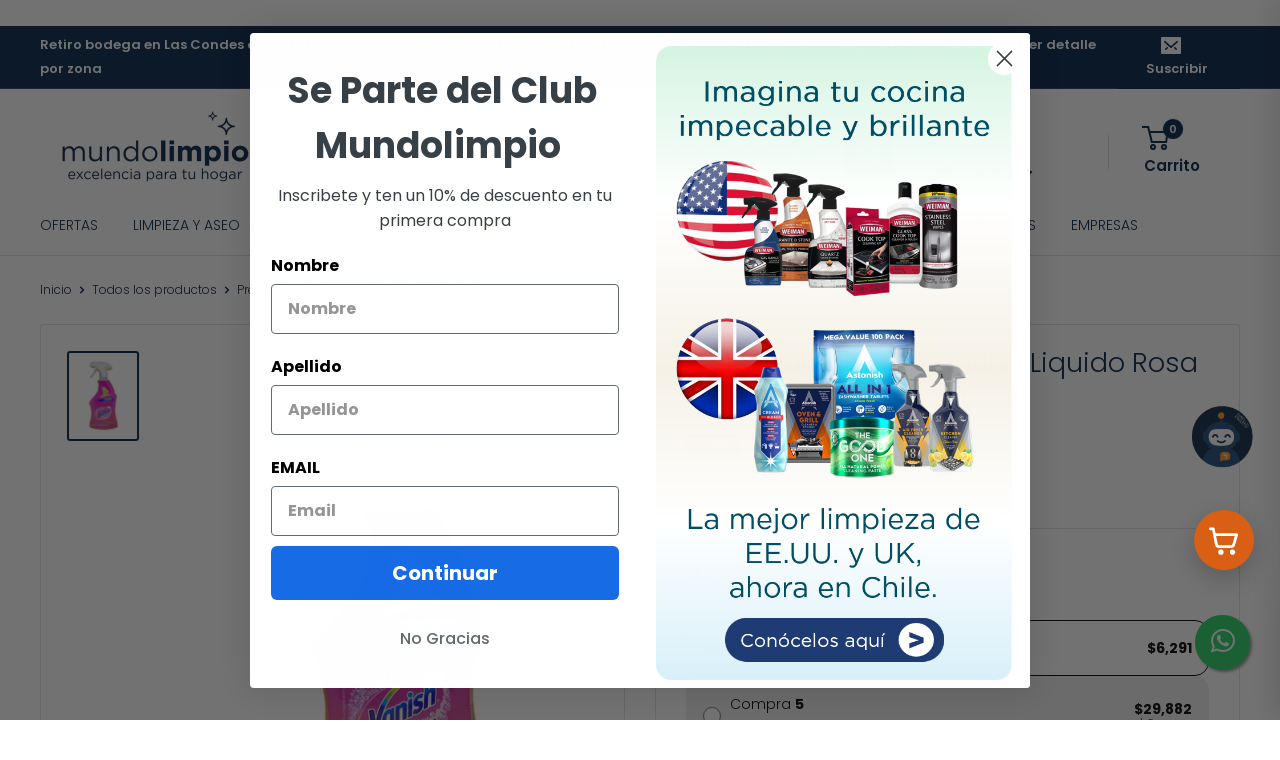

--- FILE ---
content_type: text/html; charset=utf-8
request_url: https://www.mundolimpio.cl/products/quitamancha-liquido-rosa-gatillo-vanish-650-ml-1
body_size: 73436
content:
<!doctype html>
<html class="no-js" lang="es">
  <head>
  <img src="https://tracker.metricool.com/c3po.jpg?hash=d1d02da173c2a51078afc80aa639f089"/>
    <meta charset="utf-8">
    <meta name="viewport" content="width=device-width, initial-scale=1.0, height=device-height, minimum-scale=1.0, maximum-scale=5.0">
    <meta name="theme-color" content="#002147">

  <!-- libreria boleta factura-->
<script src="https://ajax.googleapis.com/ajax/libs/jquery/3.6.0/jquery.min.js" defer></script><title>Prelavador Quitamancha Liquido Rosa Gatillo Vanish 650 ml
</title><meta name="description" content="Quitamanchas VANISH Oxi Action 650 mlPoder del oxígeno activo.Prelavador, para impregnadas y difíciles."><link rel="canonical" href="https://www.mundolimpio.cl/products/quitamancha-liquido-rosa-gatillo-vanish-650-ml-1"><link rel="shortcut icon" href="//www.mundolimpio.cl/cdn/shop/files/ML-Favicon_96x96.png?v=1725577409" type="image/png"><link rel="preload" as="style" href="//www.mundolimpio.cl/cdn/shop/t/49/assets/theme.css?v=122859066060389660161765293272">
    <link rel="preload" as="script" href="//www.mundolimpio.cl/cdn/shop/t/49/assets/theme.min.js?v=5591558432254433811765289479">
    <link rel="preconnect" href="https://cdn.shopify.com">
    <link rel="preconnect" href="https://fonts.shopifycdn.com">
    <link rel="dns-prefetch" href="https://productreviews.shopifycdn.com">
    <link rel="dns-prefetch" href="https://ajax.googleapis.com">
    <link rel="dns-prefetch" href="https://maps.googleapis.com">
    <link rel="dns-prefetch" href="https://maps.gstatic.com">

    <meta property="og:type" content="product">
  <meta property="og:title" content="Prelavador Quitamancha Liquido Rosa Gatillo Vanish 650 ml"><meta property="og:image" content="http://www.mundolimpio.cl/cdn/shop/products/prelavador-quitamancha-liquido-rosa-gatillo-vanish-650-ml-hogar-rb-427822.jpg?v=1683837603">
    <meta property="og:image:secure_url" content="https://www.mundolimpio.cl/cdn/shop/products/prelavador-quitamancha-liquido-rosa-gatillo-vanish-650-ml-hogar-rb-427822.jpg?v=1683837603">
    <meta property="og:image:width" content="1874">
    <meta property="og:image:height" content="2400"><meta property="product:price:amount" content="6,291">
  <meta property="product:price:currency" content="CLP"><meta property="og:description" content="Quitamanchas VANISH Oxi Action 650 mlPoder del oxígeno activo.Prelavador, para impregnadas y difíciles."><meta property="og:url" content="https://www.mundolimpio.cl/products/quitamancha-liquido-rosa-gatillo-vanish-650-ml-1">
<meta property="og:site_name" content="mundolimpio.cl"><meta name="twitter:card" content="summary"><meta name="twitter:title" content="Prelavador Quitamancha Liquido Rosa Gatillo Vanish 650 ml">
  <meta name="twitter:description" content="Quitamanchas VANISH Oxi Action 650 mlPoder del oxígeno activo.Prelavador, para impregnadas y difíciles.">
  <meta name="twitter:image" content="https://www.mundolimpio.cl/cdn/shop/products/prelavador-quitamancha-liquido-rosa-gatillo-vanish-650-ml-hogar-rb-427822_600x600_crop_center.jpg?v=1683837603">
    <link rel="preload" href="//www.mundolimpio.cl/cdn/fonts/poppins/poppins_n3.05f58335c3209cce17da4f1f1ab324ebe2982441.woff2" as="font" type="font/woff2" crossorigin>
<link rel="preload" href="//www.mundolimpio.cl/cdn/fonts/poppins/poppins_n3.05f58335c3209cce17da4f1f1ab324ebe2982441.woff2" as="font" type="font/woff2" crossorigin>

<style>
  @font-face {
  font-family: Poppins;
  font-weight: 300;
  font-style: normal;
  font-display: swap;
  src: url("//www.mundolimpio.cl/cdn/fonts/poppins/poppins_n3.05f58335c3209cce17da4f1f1ab324ebe2982441.woff2") format("woff2"),
       url("//www.mundolimpio.cl/cdn/fonts/poppins/poppins_n3.6971368e1f131d2c8ff8e3a44a36b577fdda3ff5.woff") format("woff");
}

  @font-face {
  font-family: Poppins;
  font-weight: 300;
  font-style: normal;
  font-display: swap;
  src: url("//www.mundolimpio.cl/cdn/fonts/poppins/poppins_n3.05f58335c3209cce17da4f1f1ab324ebe2982441.woff2") format("woff2"),
       url("//www.mundolimpio.cl/cdn/fonts/poppins/poppins_n3.6971368e1f131d2c8ff8e3a44a36b577fdda3ff5.woff") format("woff");
}

@font-face {
  font-family: Poppins;
  font-weight: 600;
  font-style: normal;
  font-display: swap;
  src: url("//www.mundolimpio.cl/cdn/fonts/poppins/poppins_n6.aa29d4918bc243723d56b59572e18228ed0786f6.woff2") format("woff2"),
       url("//www.mundolimpio.cl/cdn/fonts/poppins/poppins_n6.5f815d845fe073750885d5b7e619ee00e8111208.woff") format("woff");
}

@font-face {
  font-family: Poppins;
  font-weight: 300;
  font-style: italic;
  font-display: swap;
  src: url("//www.mundolimpio.cl/cdn/fonts/poppins/poppins_i3.8536b4423050219f608e17f134fe9ea3b01ed890.woff2") format("woff2"),
       url("//www.mundolimpio.cl/cdn/fonts/poppins/poppins_i3.0f4433ada196bcabf726ed78f8e37e0995762f7f.woff") format("woff");
}


  @font-face {
  font-family: Poppins;
  font-weight: 400;
  font-style: normal;
  font-display: swap;
  src: url("//www.mundolimpio.cl/cdn/fonts/poppins/poppins_n4.0ba78fa5af9b0e1a374041b3ceaadf0a43b41362.woff2") format("woff2"),
       url("//www.mundolimpio.cl/cdn/fonts/poppins/poppins_n4.214741a72ff2596839fc9760ee7a770386cf16ca.woff") format("woff");
}

  @font-face {
  font-family: Poppins;
  font-weight: 300;
  font-style: italic;
  font-display: swap;
  src: url("//www.mundolimpio.cl/cdn/fonts/poppins/poppins_i3.8536b4423050219f608e17f134fe9ea3b01ed890.woff2") format("woff2"),
       url("//www.mundolimpio.cl/cdn/fonts/poppins/poppins_i3.0f4433ada196bcabf726ed78f8e37e0995762f7f.woff") format("woff");
}

  @font-face {
  font-family: Poppins;
  font-weight: 400;
  font-style: italic;
  font-display: swap;
  src: url("//www.mundolimpio.cl/cdn/fonts/poppins/poppins_i4.846ad1e22474f856bd6b81ba4585a60799a9f5d2.woff2") format("woff2"),
       url("//www.mundolimpio.cl/cdn/fonts/poppins/poppins_i4.56b43284e8b52fc64c1fd271f289a39e8477e9ec.woff") format("woff");
}


  :root {
    --default-text-font-size : 15px;
    --base-text-font-size    : 14px;
    --heading-font-family    : Poppins, sans-serif;
    --heading-font-weight    : 300;
    --heading-font-style     : normal;
    --text-font-family       : Poppins, sans-serif;
    --text-font-weight       : 300;
    --text-font-style        : normal;
    --text-font-bolder-weight: 600;
    --text-link-decoration   : underline;

    --text-color               : #002147;
    --text-color-rgb           : 0, 33, 71;
    --heading-color            : #002147;
    --border-color             : #e0e0e0;
    --border-color-rgb         : 224, 224, 224;
    --form-border-color        : #d3d3d3;
    --accent-color             : #002147;
    --accent-color-rgb         : 0, 33, 71;
    --link-color               : #d95f15;
    --link-color-hover         : #93400e;
    --background               : #ffffff;
    --secondary-background     : #ffffff;
    --secondary-background-rgb : 255, 255, 255;
    --accent-background        : rgba(0, 33, 71, 0.08);

    --input-background: #ffffff;

    --error-color       : #f71b1b;
    --error-background  : rgba(247, 27, 27, 0.07);
    --success-color     : #d95f15;
    --success-background: rgba(217, 95, 21, 0.11);

    --primary-button-background      : #002147;
    --primary-button-background-rgb  : 0, 33, 71;
    --primary-button-text-color      : #ffffff;
    --secondary-button-background    : #d95f15;
    --secondary-button-background-rgb: 217, 95, 21;
    --secondary-button-text-color    : #ffffff;

    --header-background      : #ffffff;
    --header-text-color      : #002147;
    --header-light-text-color: #808083;
    --header-border-color    : rgba(128, 128, 131, 0.3);
    --header-accent-color    : #002147;

    --footer-background-color:    #e0e0e0;
    --footer-heading-text-color:  #002147;
    --footer-body-text-color:     #002147;
    --footer-accent-color:        #d95f15;
    --footer-accent-color-rgb:    217, 95, 21;
    --footer-border:              none;
    
    --flickity-arrow-color: #adadad;--product-on-sale-accent           : #d95f15;
    --product-on-sale-accent-rgb       : 217, 95, 21;
    --product-on-sale-color            : #ffffff;
    --product-in-stock-color           : #002147;
    --product-low-stock-color          : #f71b1b;
    --product-sold-out-color           : #d1d1d4;
    --product-custom-label-1-background: #d95f15;
    --product-custom-label-1-color     : #ffffff;
    --product-custom-label-2-background: #808083;
    --product-custom-label-2-color     : #ffffff;
    --product-review-star-color        : #ffb647;

    --mobile-container-gutter : 20px;
    --desktop-container-gutter: 40px;
  }
</style>

<script>
  // IE11 does not have support for CSS variables, so we have to polyfill them
  if (!(((window || {}).CSS || {}).supports && window.CSS.supports('(--a: 0)'))) {
    const script = document.createElement('script');
    script.type = 'text/javascript';
    script.src = 'https://cdn.jsdelivr.net/npm/css-vars-ponyfill@2';
    script.onload = function() {
      cssVars({});
    };

    document.getElementsByTagName('head')[0].appendChild(script);
  }
</script>


    <script>window.performance && window.performance.mark && window.performance.mark('shopify.content_for_header.start');</script><meta name="google-site-verification" content="g387FqiWC_qitMj2v2kiIVkbtEfI5edQNzcr9cT9LPM">
<meta id="shopify-digital-wallet" name="shopify-digital-wallet" content="/52746944677/digital_wallets/dialog">
<link rel="alternate" type="application/json+oembed" href="https://www.mundolimpio.cl/products/quitamancha-liquido-rosa-gatillo-vanish-650-ml-1.oembed">
<script async="async" src="/checkouts/internal/preloads.js?locale=es-CL"></script>
<script id="shopify-features" type="application/json">{"accessToken":"7b40b48618971517f774780c0b628fa3","betas":["rich-media-storefront-analytics"],"domain":"www.mundolimpio.cl","predictiveSearch":true,"shopId":52746944677,"locale":"es"}</script>
<script>var Shopify = Shopify || {};
Shopify.shop = "mundolimpio-cl.myshopify.com";
Shopify.locale = "es";
Shopify.currency = {"active":"CLP","rate":"1.0"};
Shopify.country = "CL";
Shopify.theme = {"name":"TIENDA PERMANENTE KIBO 091225","id":155673264345,"schema_name":"Warehouse","schema_version":"1.15.3","theme_store_id":871,"role":"main"};
Shopify.theme.handle = "null";
Shopify.theme.style = {"id":null,"handle":null};
Shopify.cdnHost = "www.mundolimpio.cl/cdn";
Shopify.routes = Shopify.routes || {};
Shopify.routes.root = "/";</script>
<script type="module">!function(o){(o.Shopify=o.Shopify||{}).modules=!0}(window);</script>
<script>!function(o){function n(){var o=[];function n(){o.push(Array.prototype.slice.apply(arguments))}return n.q=o,n}var t=o.Shopify=o.Shopify||{};t.loadFeatures=n(),t.autoloadFeatures=n()}(window);</script>
<script id="shop-js-analytics" type="application/json">{"pageType":"product"}</script>
<script defer="defer" async type="module" src="//www.mundolimpio.cl/cdn/shopifycloud/shop-js/modules/v2/client.init-shop-cart-sync_2Gr3Q33f.es.esm.js"></script>
<script defer="defer" async type="module" src="//www.mundolimpio.cl/cdn/shopifycloud/shop-js/modules/v2/chunk.common_noJfOIa7.esm.js"></script>
<script defer="defer" async type="module" src="//www.mundolimpio.cl/cdn/shopifycloud/shop-js/modules/v2/chunk.modal_Deo2FJQo.esm.js"></script>
<script type="module">
  await import("//www.mundolimpio.cl/cdn/shopifycloud/shop-js/modules/v2/client.init-shop-cart-sync_2Gr3Q33f.es.esm.js");
await import("//www.mundolimpio.cl/cdn/shopifycloud/shop-js/modules/v2/chunk.common_noJfOIa7.esm.js");
await import("//www.mundolimpio.cl/cdn/shopifycloud/shop-js/modules/v2/chunk.modal_Deo2FJQo.esm.js");

  window.Shopify.SignInWithShop?.initShopCartSync?.({"fedCMEnabled":true,"windoidEnabled":true});

</script>
<script>(function() {
  var isLoaded = false;
  function asyncLoad() {
    if (isLoaded) return;
    isLoaded = true;
    var urls = ["\/\/www.powr.io\/powr.js?powr-token=mundolimpio-cl.myshopify.com\u0026external-type=shopify\u0026shop=mundolimpio-cl.myshopify.com","https:\/\/app.sweethelp.io\/js\/sweet-help.js?var=2.0\u0026shop=mundolimpio-cl.myshopify.com"];
    for (var i = 0; i < urls.length; i++) {
      var s = document.createElement('script');
      s.type = 'text/javascript';
      s.async = true;
      s.src = urls[i];
      var x = document.getElementsByTagName('script')[0];
      x.parentNode.insertBefore(s, x);
    }
  };
  if(window.attachEvent) {
    window.attachEvent('onload', asyncLoad);
  } else {
    window.addEventListener('load', asyncLoad, false);
  }
})();</script>
<script id="__st">var __st={"a":52746944677,"offset":-10800,"reqid":"5fef7e85-93ed-4724-a7f7-5f4825179c94-1769368443","pageurl":"www.mundolimpio.cl\/products\/quitamancha-liquido-rosa-gatillo-vanish-650-ml-1","u":"9a3d933dc4d0","p":"product","rtyp":"product","rid":6934825959589};</script>
<script>window.ShopifyPaypalV4VisibilityTracking = true;</script>
<script id="captcha-bootstrap">!function(){'use strict';const t='contact',e='account',n='new_comment',o=[[t,t],['blogs',n],['comments',n],[t,'customer']],c=[[e,'customer_login'],[e,'guest_login'],[e,'recover_customer_password'],[e,'create_customer']],r=t=>t.map((([t,e])=>`form[action*='/${t}']:not([data-nocaptcha='true']) input[name='form_type'][value='${e}']`)).join(','),a=t=>()=>t?[...document.querySelectorAll(t)].map((t=>t.form)):[];function s(){const t=[...o],e=r(t);return a(e)}const i='password',u='form_key',d=['recaptcha-v3-token','g-recaptcha-response','h-captcha-response',i],f=()=>{try{return window.sessionStorage}catch{return}},m='__shopify_v',_=t=>t.elements[u];function p(t,e,n=!1){try{const o=window.sessionStorage,c=JSON.parse(o.getItem(e)),{data:r}=function(t){const{data:e,action:n}=t;return t[m]||n?{data:e,action:n}:{data:t,action:n}}(c);for(const[e,n]of Object.entries(r))t.elements[e]&&(t.elements[e].value=n);n&&o.removeItem(e)}catch(o){console.error('form repopulation failed',{error:o})}}const l='form_type',E='cptcha';function T(t){t.dataset[E]=!0}const w=window,h=w.document,L='Shopify',v='ce_forms',y='captcha';let A=!1;((t,e)=>{const n=(g='f06e6c50-85a8-45c8-87d0-21a2b65856fe',I='https://cdn.shopify.com/shopifycloud/storefront-forms-hcaptcha/ce_storefront_forms_captcha_hcaptcha.v1.5.2.iife.js',D={infoText:'Protegido por hCaptcha',privacyText:'Privacidad',termsText:'Términos'},(t,e,n)=>{const o=w[L][v],c=o.bindForm;if(c)return c(t,g,e,D).then(n);var r;o.q.push([[t,g,e,D],n]),r=I,A||(h.body.append(Object.assign(h.createElement('script'),{id:'captcha-provider',async:!0,src:r})),A=!0)});var g,I,D;w[L]=w[L]||{},w[L][v]=w[L][v]||{},w[L][v].q=[],w[L][y]=w[L][y]||{},w[L][y].protect=function(t,e){n(t,void 0,e),T(t)},Object.freeze(w[L][y]),function(t,e,n,w,h,L){const[v,y,A,g]=function(t,e,n){const i=e?o:[],u=t?c:[],d=[...i,...u],f=r(d),m=r(i),_=r(d.filter((([t,e])=>n.includes(e))));return[a(f),a(m),a(_),s()]}(w,h,L),I=t=>{const e=t.target;return e instanceof HTMLFormElement?e:e&&e.form},D=t=>v().includes(t);t.addEventListener('submit',(t=>{const e=I(t);if(!e)return;const n=D(e)&&!e.dataset.hcaptchaBound&&!e.dataset.recaptchaBound,o=_(e),c=g().includes(e)&&(!o||!o.value);(n||c)&&t.preventDefault(),c&&!n&&(function(t){try{if(!f())return;!function(t){const e=f();if(!e)return;const n=_(t);if(!n)return;const o=n.value;o&&e.removeItem(o)}(t);const e=Array.from(Array(32),(()=>Math.random().toString(36)[2])).join('');!function(t,e){_(t)||t.append(Object.assign(document.createElement('input'),{type:'hidden',name:u})),t.elements[u].value=e}(t,e),function(t,e){const n=f();if(!n)return;const o=[...t.querySelectorAll(`input[type='${i}']`)].map((({name:t})=>t)),c=[...d,...o],r={};for(const[a,s]of new FormData(t).entries())c.includes(a)||(r[a]=s);n.setItem(e,JSON.stringify({[m]:1,action:t.action,data:r}))}(t,e)}catch(e){console.error('failed to persist form',e)}}(e),e.submit())}));const S=(t,e)=>{t&&!t.dataset[E]&&(n(t,e.some((e=>e===t))),T(t))};for(const o of['focusin','change'])t.addEventListener(o,(t=>{const e=I(t);D(e)&&S(e,y())}));const B=e.get('form_key'),M=e.get(l),P=B&&M;t.addEventListener('DOMContentLoaded',(()=>{const t=y();if(P)for(const e of t)e.elements[l].value===M&&p(e,B);[...new Set([...A(),...v().filter((t=>'true'===t.dataset.shopifyCaptcha))])].forEach((e=>S(e,t)))}))}(h,new URLSearchParams(w.location.search),n,t,e,['guest_login'])})(!0,!1)}();</script>
<script integrity="sha256-4kQ18oKyAcykRKYeNunJcIwy7WH5gtpwJnB7kiuLZ1E=" data-source-attribution="shopify.loadfeatures" defer="defer" src="//www.mundolimpio.cl/cdn/shopifycloud/storefront/assets/storefront/load_feature-a0a9edcb.js" crossorigin="anonymous"></script>
<script data-source-attribution="shopify.dynamic_checkout.dynamic.init">var Shopify=Shopify||{};Shopify.PaymentButton=Shopify.PaymentButton||{isStorefrontPortableWallets:!0,init:function(){window.Shopify.PaymentButton.init=function(){};var t=document.createElement("script");t.src="https://www.mundolimpio.cl/cdn/shopifycloud/portable-wallets/latest/portable-wallets.es.js",t.type="module",document.head.appendChild(t)}};
</script>
<script data-source-attribution="shopify.dynamic_checkout.buyer_consent">
  function portableWalletsHideBuyerConsent(e){var t=document.getElementById("shopify-buyer-consent"),n=document.getElementById("shopify-subscription-policy-button");t&&n&&(t.classList.add("hidden"),t.setAttribute("aria-hidden","true"),n.removeEventListener("click",e))}function portableWalletsShowBuyerConsent(e){var t=document.getElementById("shopify-buyer-consent"),n=document.getElementById("shopify-subscription-policy-button");t&&n&&(t.classList.remove("hidden"),t.removeAttribute("aria-hidden"),n.addEventListener("click",e))}window.Shopify?.PaymentButton&&(window.Shopify.PaymentButton.hideBuyerConsent=portableWalletsHideBuyerConsent,window.Shopify.PaymentButton.showBuyerConsent=portableWalletsShowBuyerConsent);
</script>
<script data-source-attribution="shopify.dynamic_checkout.cart.bootstrap">document.addEventListener("DOMContentLoaded",(function(){function t(){return document.querySelector("shopify-accelerated-checkout-cart, shopify-accelerated-checkout")}if(t())Shopify.PaymentButton.init();else{new MutationObserver((function(e,n){t()&&(Shopify.PaymentButton.init(),n.disconnect())})).observe(document.body,{childList:!0,subtree:!0})}}));
</script>

<script>window.performance && window.performance.mark && window.performance.mark('shopify.content_for_header.end');</script>

    <link rel="stylesheet" href="//www.mundolimpio.cl/cdn/shop/t/49/assets/theme.css?v=122859066060389660161765293272">

    
  <script type="application/ld+json">
  {
    "@context": "http://schema.org",
    "@type": "Product",
    "offers": [{
          "@type": "Offer",
          "name": "Default Title",
          "availability":"https://schema.org/InStock",
          "price": 6291.0,
          "priceCurrency": "CLP",
          "priceValidUntil": "2026-02-04","sku": "1101047601951","url": "/products/quitamancha-liquido-rosa-gatillo-vanish-650-ml-1?variant=40433652400293"
        }
],
    "brand": {
      "name": "RB"
    },
    "name": "Prelavador Quitamancha Liquido Rosa Gatillo Vanish 650 ml",
    "description": "Quitamanchas VANISH Oxi Action 650 mlPoder del oxígeno activo.Prelavador, para impregnadas y difíciles.",
    "category": "Hogar",
    "url": "/products/quitamancha-liquido-rosa-gatillo-vanish-650-ml-1",
    "sku": "1101047601951",
    "image": {
      "@type": "ImageObject",
      "url": "https://www.mundolimpio.cl/cdn/shop/products/prelavador-quitamancha-liquido-rosa-gatillo-vanish-650-ml-hogar-rb-427822_1024x.jpg?v=1683837603",
      "image": "https://www.mundolimpio.cl/cdn/shop/products/prelavador-quitamancha-liquido-rosa-gatillo-vanish-650-ml-hogar-rb-427822_1024x.jpg?v=1683837603",
      "name": "Prelavador Quitamancha Liquido Rosa Gatillo Vanish 650 ml Hogar RB ",
      "width": "1024",
      "height": "1024"
    }
  }
  </script>



  <script type="application/ld+json">
  {
    "@context": "http://schema.org",
    "@type": "BreadcrumbList",
  "itemListElement": [{
      "@type": "ListItem",
      "position": 1,
      "name": "Inicio",
      "item": "https://www.mundolimpio.cl"
    },{
          "@type": "ListItem",
          "position": 2,
          "name": "Prelavador Quitamancha Liquido Rosa Gatillo Vanish 650 ml",
          "item": "https://www.mundolimpio.cl/products/quitamancha-liquido-rosa-gatillo-vanish-650-ml-1"
        }]
  }
  </script>


    <script>
      // This allows to expose several variables to the global scope, to be used in scripts
      window.theme = {
        pageType: "product",
        cartCount: 0,
        moneyFormat: "${{amount_no_decimals}}",
        moneyWithCurrencyFormat: "${{amount_no_decimals}} CLP",
        showDiscount: true,
        discountMode: "percentage",
        searchMode: "product,article,page",
        searchUnavailableProducts: "show",
        cartType: "message"
      };

      window.routes = {
        rootUrl: "\/",
        rootUrlWithoutSlash: '',
        cartUrl: "\/cart",
        cartAddUrl: "\/cart\/add",
        cartChangeUrl: "\/cart\/change",
        searchUrl: "\/search",
        productRecommendationsUrl: "\/recommendations\/products"
      };

      window.languages = {
        productRegularPrice: "Precio habitual",
        productSalePrice: "Precio de venta",
        collectionOnSaleLabel: "- {{savings}}",
        productFormUnavailable: "No disponible",
        productFormAddToCart: "Lo quiero!",
        productFormSoldOut: "Agotado",
        productAdded: "El producto ha sido añadido al carrito",
        productAddedShort: "Añadido!",
        shippingEstimatorNoResults: "No se pudo encontrar envío para su dirección.",
        shippingEstimatorOneResult: "Hay una tarifa de envío para su dirección :",
        shippingEstimatorMultipleResults: "Hay {{count}} tarifas de envío para su dirección :",
        shippingEstimatorErrors: "Hay algunos errores :"
      };

      window.lazySizesConfig = {
        loadHidden: false,
        hFac: 0.8,
        expFactor: 3,
        customMedia: {
          '--phone': '(max-width: 640px)',
          '--tablet': '(min-width: 641px) and (max-width: 1023px)',
          '--lap': '(min-width: 1024px)'
        }
      };

      document.documentElement.className = document.documentElement.className.replace('no-js', 'js');
    </script><script src="//www.mundolimpio.cl/cdn/shop/t/49/assets/theme.min.js?v=5591558432254433811765289479" defer></script>
    <script src="//www.mundolimpio.cl/cdn/shop/t/49/assets/custom.js?v=84889240023065187131765289479" defer></script><script>
        (function () {
          window.onpageshow = function() {
            // We force re-freshing the cart content onpageshow, as most browsers will serve a cache copy when hitting the
            // back button, which cause staled data
            document.documentElement.dispatchEvent(new CustomEvent('cart:refresh', {
              bubbles: true,
              detail: {scrollToTop: false}
            }));
          };
        })();
      </script><script>var loox_global_hash = '1650931790934';</script><style>.loox-reviews-default { max-width: 1200px; margin: 0 auto; }.loox-rating .loox-icon { color:#ebc923; }</style>
 <!-- Google tag (gtag.js) -->
<script async src="https://www.googletagmanager.com/gtag/js?id=G-EZ7KGZ8X2J"></script>
<script>
  window.dataLayer = window.dataLayer || [];
  function gtag(){dataLayer.push(arguments);}
  gtag('js', new Date());

  gtag('config', 'G-EZ7KGZ8X2J');
</script>

                      <script src="//www.mundolimpio.cl/cdn/shop/t/49/assets/bss-file-configdata.js?v=19453381437224918031765289479" type="text/javascript"></script> <script src="//www.mundolimpio.cl/cdn/shop/t/49/assets/bss-file-configdata-banner.js?v=151034973688681356691765289479" type="text/javascript"></script> <script src="//www.mundolimpio.cl/cdn/shop/t/49/assets/bss-file-configdata-popup.js?v=173992696638277510541765289479" type="text/javascript"></script><script>
                if (typeof BSS_PL == 'undefined') {
                    var BSS_PL = {};
                }
                var bssPlApiServer = "https://product-labels-pro.bsscommerce.com";
                BSS_PL.customerTags = 'null';
                BSS_PL.customerId = 'null';
                BSS_PL.configData = configDatas;
                BSS_PL.configDataBanner = configDataBanners ? configDataBanners : [];
                BSS_PL.configDataPopup = configDataPopups ? configDataPopups : [];
                BSS_PL.storeId = 34841;
                BSS_PL.currentPlan = "ten_usd";
                BSS_PL.storeIdCustomOld = "10678";
                BSS_PL.storeIdOldWIthPriority = "12200";
                BSS_PL.apiServerProduction = "https://product-labels-pro.bsscommerce.com";
                
                BSS_PL.integration = {"laiReview":{"status":0,"config":[]}}
                BSS_PL.settingsData = {}
                </script>
            <style>
.homepage-slideshow .slick-slide .bss_pl_img {
    visibility: hidden !important;
}
</style>
<!-- Hotjar Tracking Code for https://www.mundolimpio.cl/ -->
<script>
    (function(h,o,t,j,a,r){
        h.hj=h.hj||function(){(h.hj.q=h.hj.q||[]).push(arguments)}
        h._hjSettings={hjid:3682615,hjsv:6};
        a=o.getElementsByTagName('head')[0];
        r=o.createElement('script');r.async=1;
        r.src=t+h._hjSettings.hjid+j+h._hjSettings.hjsv;
        a.appendChild(r);
    })(window,document,'https://static.hotjar.com/c/hotjar-','.js?sv=');
</script>
                        <!-- BEGIN app block: shopify://apps/ta-labels-badges/blocks/bss-pl-config-data/91bfe765-b604-49a1-805e-3599fa600b24 --><script
    id='bss-pl-config-data'
>
	let TAE_StoreId = "34841";
	if (typeof BSS_PL == 'undefined' || TAE_StoreId !== "") {
  		var BSS_PL = {};
		BSS_PL.storeId = 34841;
		BSS_PL.currentPlan = "ten_usd";
		BSS_PL.apiServerProduction = "https://product-labels-pro.bsscommerce.com";
		BSS_PL.publicAccessToken = null;
		BSS_PL.customerTags = "null";
		BSS_PL.customerId = "null";
		BSS_PL.storeIdCustomOld = 10678;
		BSS_PL.storeIdOldWIthPriority = 12200;
		BSS_PL.storeIdOptimizeAppendLabel = null
		BSS_PL.optimizeCodeIds = null; 
		BSS_PL.extendedFeatureIds = null;
		BSS_PL.integration = {"laiReview":{"status":0,"config":[]}};
		BSS_PL.settingsData  = {};
		BSS_PL.configProductMetafields = null;
		BSS_PL.configVariantMetafields = null;
		
		BSS_PL.configData = [].concat({"mobile_show_badges":1,"desktop_show_badges":1,"mobile_show_labels":1,"desktop_show_labels":1,"label_id":103639,"name":"lOGO USA","priority":0,"img_url":"USALOGO1234.png","pages":"1,2,3,4,7","enable_allowed_countries":0,"locations":"","position":2,"product_type":1,"exclude_products":6,"product":"","variant":"","collection":"410188153049","collection_image":"410188153049","inventory":0,"tags":"","excludeTags":"","enable_visibility_date":0,"from_date":null,"to_date":null,"enable_discount_range":0,"discount_type":1,"discount_from":null,"discount_to":null,"public_img_url":"https://cdn.shopify.com/s/files/1/0527/4694/4677/files/USALOGO1234.png?v=1702652630","label_text":"Hello!","label_text_color":"#ffffff","label_text_font_size":12,"label_text_background_color":"#ff7f50","label_text_no_image":1,"label_text_in_stock":"In Stock","label_text_out_stock":"Sold out","label_text_unlimited_stock":"Unlimited Stock","label_shadow":0,"label_shape":"rectangle","label_opacity":100,"label_border_radius":0,"label_text_style":0,"label_shadow_color":"#808080","label_text_enable":0,"label_text_font_family":null,"related_product_tag":null,"customer_tags":null,"exclude_customer_tags":null,"customer_type":"allcustomers","exclude_customers":"all_customer_tags","collection_image_type":1,"label_on_image":"1","first_image_tags":null,"label_type":1,"badge_type":0,"custom_selector":null,"margin_top":0,"margin_bottom":0,"mobile_font_size_label":12,"label_text_id":103639,"emoji":null,"emoji_position":null,"transparent_background":null,"custom_page":null,"check_custom_page":null,"margin_left":0,"instock":null,"enable_price_range":0,"price_range_from":null,"price_range_to":null,"enable_product_publish":0,"product_publish_from":null,"product_publish_to":null,"enable_countdown_timer":0,"option_format_countdown":0,"countdown_time":null,"option_end_countdown":null,"start_day_countdown":null,"public_url_s3":"https://shopify-production-product-labels.s3.us-east-2.amazonaws.com/public/static/base/images/customer/34841/USALOGO1234.png","enable_visibility_period":0,"visibility_period":1,"createdAt":"2023-12-15T15:00:33.000Z","customer_ids":"","exclude_customer_ids":"","exclude_product_ids":"","angle":0,"toolTipText":"","mobile_width_label":30,"mobile_height_label":30,"mobile_fixed_percent_label":1,"desktop_width_label":30,"desktop_height_label":30,"desktop_fixed_percent_label":1,"mobile_position":2,"mobile_default_config":1,"desktop_label_unlimited_top":33,"desktop_label_unlimited_left":33,"desktop_label_unlimited_width":30,"desktop_label_unlimited_height":30,"mobile_label_unlimited_top":33,"mobile_label_unlimited_left":33,"mobile_label_unlimited_width":30,"mobile_label_unlimited_height":30,"mobile_margin_top":0,"mobile_margin_left":0,"mobile_margin_bottom":0,"enable_fixed_time":0,"fixed_time":null,"statusLabelHoverText":0,"labelHoverTextLink":"","statusLabelAltText":0,"labelAltText":"","enable_multi_badge":0,"enable_badge_stock":0,"translations":[],"animation_type":0},);

		
		BSS_PL.configDataBanner = [].concat();

		
		BSS_PL.configDataPopup = [].concat();

		
		BSS_PL.configDataLabelGroup = [].concat();
		
		
		BSS_PL.collectionID = `410188153049,`;
		BSS_PL.collectionHandle = `jaws,`;
		BSS_PL.collectionTitle = `JAWS,`;

		
		BSS_PL.conditionConfigData = [].concat();
	}
</script>




<style>
    
    

</style>

<script>
    function bssLoadScripts(src, callback, isDefer = false) {
        const scriptTag = document.createElement('script');
        document.head.appendChild(scriptTag);
        scriptTag.src = src;
        if (isDefer) {
            scriptTag.defer = true;
        } else {
            scriptTag.async = true;
        }
        if (callback) {
            scriptTag.addEventListener('load', function () {
                callback();
            });
        }
    }
    const scriptUrls = [
        "https://cdn.shopify.com/extensions/019be8bb-88c4-73a4-949e-2dc4fcfa6131/product-label-560/assets/bss-pl-init-helper.js",
        "https://cdn.shopify.com/extensions/019be8bb-88c4-73a4-949e-2dc4fcfa6131/product-label-560/assets/bss-pl-init-config-run-scripts.js",
    ];
    Promise.all(scriptUrls.map((script) => new Promise((resolve) => bssLoadScripts(script, resolve)))).then((res) => {
        console.log('BSS scripts loaded');
        window.bssScriptsLoaded = true;
    });

	function bssInitScripts() {
		if (BSS_PL.configData.length) {
			const enabledFeature = [
				{ type: 1, script: "https://cdn.shopify.com/extensions/019be8bb-88c4-73a4-949e-2dc4fcfa6131/product-label-560/assets/bss-pl-init-for-label.js" },
				{ type: 2, badge: [0, 7, 8], script: "https://cdn.shopify.com/extensions/019be8bb-88c4-73a4-949e-2dc4fcfa6131/product-label-560/assets/bss-pl-init-for-badge-product-name.js" },
				{ type: 2, badge: [1, 11], script: "https://cdn.shopify.com/extensions/019be8bb-88c4-73a4-949e-2dc4fcfa6131/product-label-560/assets/bss-pl-init-for-badge-product-image.js" },
				{ type: 2, badge: 2, script: "https://cdn.shopify.com/extensions/019be8bb-88c4-73a4-949e-2dc4fcfa6131/product-label-560/assets/bss-pl-init-for-badge-custom-selector.js" },
				{ type: 2, badge: [3, 9, 10], script: "https://cdn.shopify.com/extensions/019be8bb-88c4-73a4-949e-2dc4fcfa6131/product-label-560/assets/bss-pl-init-for-badge-price.js" },
				{ type: 2, badge: 4, script: "https://cdn.shopify.com/extensions/019be8bb-88c4-73a4-949e-2dc4fcfa6131/product-label-560/assets/bss-pl-init-for-badge-add-to-cart-btn.js" },
				{ type: 2, badge: 5, script: "https://cdn.shopify.com/extensions/019be8bb-88c4-73a4-949e-2dc4fcfa6131/product-label-560/assets/bss-pl-init-for-badge-quantity-box.js" },
				{ type: 2, badge: 6, script: "https://cdn.shopify.com/extensions/019be8bb-88c4-73a4-949e-2dc4fcfa6131/product-label-560/assets/bss-pl-init-for-badge-buy-it-now-btn.js" }
			]
				.filter(({ type, badge }) => BSS_PL.configData.some(item => item.label_type === type && (badge === undefined || (Array.isArray(badge) ? badge.includes(item.badge_type) : item.badge_type === badge))) || (type === 1 && BSS_PL.configDataLabelGroup && BSS_PL.configDataLabelGroup.length))
				.map(({ script }) => script);
				
            enabledFeature.forEach((src) => bssLoadScripts(src));

            if (enabledFeature.length) {
                const src = "https://cdn.shopify.com/extensions/019be8bb-88c4-73a4-949e-2dc4fcfa6131/product-label-560/assets/bss-product-label-js.js";
                bssLoadScripts(src);
            }
        }

        if (BSS_PL.configDataBanner && BSS_PL.configDataBanner.length) {
            const src = "https://cdn.shopify.com/extensions/019be8bb-88c4-73a4-949e-2dc4fcfa6131/product-label-560/assets/bss-product-label-banner.js";
            bssLoadScripts(src);
        }

        if (BSS_PL.configDataPopup && BSS_PL.configDataPopup.length) {
            const src = "https://cdn.shopify.com/extensions/019be8bb-88c4-73a4-949e-2dc4fcfa6131/product-label-560/assets/bss-product-label-popup.js";
            bssLoadScripts(src);
        }

        if (window.location.search.includes('bss-pl-custom-selector')) {
            const src = "https://cdn.shopify.com/extensions/019be8bb-88c4-73a4-949e-2dc4fcfa6131/product-label-560/assets/bss-product-label-custom-position.js";
            bssLoadScripts(src, null, true);
        }
    }
    bssInitScripts();
</script>


<!-- END app block --><!-- BEGIN app block: shopify://apps/vitals/blocks/app-embed/aeb48102-2a5a-4f39-bdbd-d8d49f4e20b8 --><link rel="preconnect" href="https://appsolve.io/" /><link rel="preconnect" href="https://cdn-sf.vitals.app/" /><script data-ver="58" id="vtlsAebData" class="notranslate">window.vtlsLiquidData = window.vtlsLiquidData || {};window.vtlsLiquidData.buildId = 56435;

window.vtlsLiquidData.apiHosts = {
	...window.vtlsLiquidData.apiHosts,
	"1": "https://appsolve.io"
};
	window.vtlsLiquidData.moduleSettings = {"3":{"6":"Ofertas terminan en","8":30,"24":0,"25":2,"26":1,"27":3,"80":"left","118":"watch","146":15,"179":"de4848","180":"cccccc","185":1,"186":10,"189":false,"227":"f7f7f7","228":"f7f7f7","230":"de4848","416":"día","426":"días","427":"hora","428":"horas","429":"minuto","430":"minutos","431":"segundo","432":"segundos","436":true,"505":"000000","840":"002147","841":"002147","842":"000000","953":"evergreen","955":"","956":"","1079":"{}","1098":"002147","1101":24,"1103":"","1104":"222222"},"14":{"45":6,"46":8,"47":10,"48":12,"49":8,"51":true,"52":true,"112":"dark","113":"bottom","198":"fafafa","199":"888888","200":"363636","201":"636363","202":"636363","203":14,"205":13,"206":460,"207":9,"222":false,"223":true,"353":"desde","354":"comprado","355":"Alguien","419":"segundo","420":"segundos","421":"minuto","422":"minutos","423":"hora","424":"horas","433":"hace","458":"","474":"standard","475":"square","490":false,"497":"añadido a la cesta","498":false,"499":false,"500":10,"501":"##count## personas han añadido este producto al carrito hoy:","515":"San Francisco, CA","557":true,"589":"00a332","799":30,"802":1,"807":"día","808":"días"},"16":{"232":true,"245":"bottom","246":"bottom","247":"Add to Cart","411":false,"417":false,"418":false,"477":"custom","478":"002147","479":"ffffff","489":true,"843":"ffffff","844":"002147","921":false,"922":true,"923":true,"924":"1","925":"1","952":"{\"cssVariables\":{\"traits\":{\"color\":{\"default\":\"#002147\"}}}}","1021":true,"1110":false,"1154":0,"1155":true,"1156":true,"1157":false,"1158":0,"1159":false,"1160":false,"1161":false,"1162":false,"1163":false,"1182":false,"1183":true,"1184":"","1185":false},"17":{"41":"bounce","42":"interval","43":10},"34":{"184":false,"192":true,"233":"Has mirado hace poco","237":"left","254":"f31212","324":"Añadir a la cesta","343":false,"405":true,"439":"Desde","444":"Agotado","853":"ffffff","854":"f6f6f6","855":"4f4f4f","957":"{\"productTitle\":{\"traits\":{\"fontWeight\":{\"default\":\"600\"}}}}","1016":1,"1018":1,"1020":false,"1027":true},"48":{"469":true,"491":true,"588":true,"595":false,"603":"","605":"","606":"","781":true,"783":1,"876":0,"1076":true,"1105":0,"1198":false},"51":{"599":true,"604":true,"873":""},"53":{"636":"4b8e15","637":"ffffff","638":0,"639":5,"640":"Te ahorras:","642":"Agotado","643":"Este artículo:","644":"Precio total:","645":true,"646":"Añadir a la cesta","647":"para","648":"con","649":"descuento","650":"cada","651":"Comprar","652":"Subtotal","653":"Descuento","654":"Precio antiguo","655":16,"656":8,"657":16,"658":8,"659":"ffffff","660":14,"661":"center","671":"000000","702":"Cantidad","731":"y","733":0,"734":"362e94","735":"8e86ed","736":true,"737":true,"738":true,"739":"right","740":60,"741":"Gratis","742":"Gratis","743":"Reclamar el regalo","744":"1,2,4,5","750":"Regalo","762":"Descuento","763":false,"773":"Tu producto se ha añadido al carrito.","786":"ahorrar","848":"ffffff","849":"f6f6f6","850":"4f4f4f","851":"Por item:","895":"eceeef","1007":"Elige otro","1010":"{}","1012":false,"1028":"A otros clientes les encantó esta oferta","1029":"Añadir al pedido","1030":"Añadido al pedido","1031":"Pagar pedido","1032":1,"1033":"{}","1035":"Ver más","1036":"Ver menos","1037":"{}","1077":"%","1083":"Pagar pedido","1085":100,"1086":"cd1900","1091":10,"1092":1,"1093":"{}","1164":"Envío gratuito","1188":"light","1190":"center","1191":"light","1192":"square"}};

window.vtlsLiquidData.shopThemeName = "Warehouse";window.vtlsLiquidData.settingTranslation = {"3":{"6":{"es":"Ofertas terminan en"},"416":{"es":"día"},"426":{"es":"días"},"427":{"es":"hora"},"428":{"es":"horas"},"429":{"es":"minuto"},"430":{"es":"minutos"},"431":{"es":"segundo"},"432":{"es":"segundos"},"1103":{"es":""}},"34":{"233":{"es":"Has mirado hace poco"},"324":{"es":"Añadir a la cesta"},"439":{"es":"Desde"},"444":{"es":"Agotado"}},"14":{"353":{"es":"desde"},"354":{"es":"comprado"},"355":{"es":"Alguien"},"419":{"es":"segundo"},"420":{"es":"segundos"},"421":{"es":"minuto"},"422":{"es":"minutos"},"423":{"es":"hora"},"424":{"es":"horas"},"433":{"es":"hace"},"497":{"es":"añadido a la cesta"},"501":{"es":"##count## personas han añadido este producto al carrito hoy:"},"515":{"es":"San Francisco, CA"},"808":{"es":"días"},"807":{"es":"día"}},"53":{"640":{"es":"Te ahorras:"},"642":{"es":"Agotado"},"643":{"es":"Este artículo:"},"644":{"es":"Precio total:"},"646":{"es":"Añadir a la cesta"},"647":{"es":"para"},"648":{"es":"con"},"649":{"es":"descuento"},"650":{"es":"cada"},"651":{"es":"Comprar"},"652":{"es":"Subtotal"},"653":{"es":"Descuento"},"654":{"es":"Precio antiguo"},"702":{"es":"Cantidad"},"731":{"es":"y"},"741":{"es":"Gratis"},"742":{"es":"Gratis"},"743":{"es":"Reclamar el regalo"},"750":{"es":"Regalo"},"762":{"es":"Descuento"},"773":{"es":"Tu producto se ha añadido al carrito."},"786":{"es":"ahorrar"},"851":{"es":"Por item:"},"1007":{"es":"Elige otro"},"1028":{"es":"A otros clientes les encantó esta oferta"},"1029":{"es":"Añadir al pedido"},"1030":{"es":"Añadido al pedido"},"1031":{"es":"Pagar pedido"},"1035":{"es":"Ver más"},"1036":{"es":"Ver menos"},"1083":{"es":"Pagar pedido"},"1167":{"es":"No disponible"},"1164":{"es":"Envío gratuito"}},"16":{"1184":{"es":""}}};window.vtlsLiquidData.ubOfferTypes={"2":[1,2,6,9]};window.vtlsLiquidData.usesFunctions=true;window.vtlsLiquidData.shopSettings={};window.vtlsLiquidData.shopSettings.cartType="message";window.vtlsLiquidData.spat="95c65e0655eb6af53386b16419472745";window.vtlsLiquidData.shopInfo={id:52746944677,domain:"www.mundolimpio.cl",shopifyDomain:"mundolimpio-cl.myshopify.com",primaryLocaleIsoCode: "es",defaultCurrency:"CLP",enabledCurrencies:["CLP"],moneyFormat:"${{amount_no_decimals}}",moneyWithCurrencyFormat:"${{amount_no_decimals}} CLP",appId:"1",appName:"Vitals",};window.vtlsLiquidData.acceptedScopes = {};window.vtlsLiquidData.product = {"id": 6934825959589,"available": true,"title": "Prelavador Quitamancha Liquido Rosa Gatillo Vanish 650 ml","handle": "quitamancha-liquido-rosa-gatillo-vanish-650-ml-1","vendor": "RB","type": "Hogar","tags": ["flash days","Hogar","Lavado Ropa","Limpiador de Pisos","Ofertas","Piso y Muebles","quitamanchas","TODOS","Tratamiento de ropa","Vanish"],"description": "1","featured_image":{"src": "//www.mundolimpio.cl/cdn/shop/products/prelavador-quitamancha-liquido-rosa-gatillo-vanish-650-ml-hogar-rb-427822.jpg?v=1683837603","aspect_ratio": "0.7808333333333334"},"collectionIds": [411973091545,441134874841,417523073241,236327731365,236333760677,236327174309,408982651097,422985335001,286973427929,236327927973,417429749977,263449936037,260864278693,236333039781,262524305573,432428450009,264261566629,264261992613],"variants": [{"id": 40433652400293,"title": "Default Title","option1": "Default Title","option2": null,"option3": null,"price": 629100,"compare_at_price": 699000,"available": true,"image":null,"featured_media_id":null,"is_preorderable":0}],"options": [{"name": "Title"}],"metafields": {"reviews": {}}};window.vtlsLiquidData.cacheKeys = [1762259795,1758664289,1768835802,1763586393,1762259795,1758664290,1758664290,1762259795 ];</script><script id="vtlsAebDynamicFunctions" class="notranslate">window.vtlsLiquidData = window.vtlsLiquidData || {};window.vtlsLiquidData.dynamicFunctions = ({$,vitalsGet,vitalsSet,VITALS_GET_$_DESCRIPTION,VITALS_GET_$_END_SECTION,VITALS_GET_$_ATC_FORM,VITALS_GET_$_ATC_BUTTON,submit_button,form_add_to_cart,cartItemVariantId,VITALS_EVENT_CART_UPDATED,VITALS_EVENT_DISCOUNTS_LOADED,VITALS_EVENT_RENDER_CAROUSEL_STARS,VITALS_EVENT_RENDER_COLLECTION_STARS,VITALS_EVENT_SMART_BAR_RENDERED,VITALS_EVENT_SMART_BAR_CLOSED,VITALS_EVENT_TABS_RENDERED,VITALS_EVENT_VARIANT_CHANGED,VITALS_EVENT_ATC_BUTTON_FOUND,VITALS_IS_MOBILE,VITALS_PAGE_TYPE,VITALS_APPEND_CSS,VITALS_HOOK__CAN_EXECUTE_CHECKOUT,VITALS_HOOK__GET_CUSTOM_CHECKOUT_URL_PARAMETERS,VITALS_HOOK__GET_CUSTOM_VARIANT_SELECTOR,VITALS_HOOK__GET_IMAGES_DEFAULT_SIZE,VITALS_HOOK__ON_CLICK_CHECKOUT_BUTTON,VITALS_HOOK__DONT_ACCELERATE_CHECKOUT,VITALS_HOOK__ON_ATC_STAY_ON_THE_SAME_PAGE,VITALS_HOOK__CAN_EXECUTE_ATC,VITALS_FLAG__IGNORE_VARIANT_ID_FROM_URL,VITALS_FLAG__UPDATE_ATC_BUTTON_REFERENCE,VITALS_FLAG__UPDATE_CART_ON_CHECKOUT,VITALS_FLAG__USE_CAPTURE_FOR_ATC_BUTTON,VITALS_FLAG__USE_FIRST_ATC_SPAN_FOR_PRE_ORDER,VITALS_FLAG__USE_HTML_FOR_STICKY_ATC_BUTTON,VITALS_FLAG__STOP_EXECUTION,VITALS_FLAG__USE_CUSTOM_COLLECTION_FILTER_DROPDOWN,VITALS_FLAG__PRE_ORDER_START_WITH_OBSERVER,VITALS_FLAG__PRE_ORDER_OBSERVER_DELAY,VITALS_FLAG__ON_CHECKOUT_CLICK_USE_CAPTURE_EVENT,handle,}) => {return {"147": {"location":"form","locator":"after"},};};</script><script id="vtlsAebDocumentInjectors" class="notranslate">window.vtlsLiquidData = window.vtlsLiquidData || {};window.vtlsLiquidData.documentInjectors = ({$,vitalsGet,vitalsSet,VITALS_IS_MOBILE,VITALS_APPEND_CSS}) => {const documentInjectors = {};documentInjectors["12"]={};documentInjectors["12"]["d"]=[];documentInjectors["12"]["d"]["0"]={};documentInjectors["12"]["d"]["0"]["a"]=[];documentInjectors["12"]["d"]["0"]["s"]="form[action*=\"\/cart\/add\"]:visible:not([id*=\"product-form-installment\"]):not([id*=\"product-installment-form\"]):not(.vtls-exclude-atc-injector *)";documentInjectors["12"]["d"]["1"]={};documentInjectors["12"]["d"]["1"]["a"]=null;documentInjectors["12"]["d"]["1"]["s"]="form.product-form";documentInjectors["7"]={};documentInjectors["7"]["d"]=[];documentInjectors["7"]["d"]["0"]={};documentInjectors["7"]["d"]["0"]["a"]=null;documentInjectors["7"]["d"]["0"]["s"]="#shopify-section-footer";documentInjectors["10"]={};documentInjectors["10"]["d"]=[];documentInjectors["10"]["d"]["0"]={};documentInjectors["10"]["d"]["0"]["a"]=[];documentInjectors["10"]["d"]["0"]["s"]="div.product-form__info-item--quantity";documentInjectors["4"]={};documentInjectors["4"]["d"]=[];documentInjectors["4"]["d"]["0"]={};documentInjectors["4"]["d"]["0"]["a"]=null;documentInjectors["4"]["d"]["0"]["s"]="h2[class*=\"title\"]";documentInjectors["5"]={};documentInjectors["5"]["d"]=[];documentInjectors["5"]["d"]["0"]={};documentInjectors["5"]["d"]["0"]["a"]={"l":"append"};documentInjectors["5"]["d"]["0"]["s"]=".header__action-list";documentInjectors["1"]={};documentInjectors["1"]["d"]=[];documentInjectors["1"]["d"]["0"]={};documentInjectors["1"]["d"]["0"]["a"]=null;documentInjectors["1"]["d"]["0"]["s"]=".product-block-list__item--description";documentInjectors["2"]={};documentInjectors["2"]["d"]=[];documentInjectors["2"]["d"]["0"]={};documentInjectors["2"]["d"]["0"]["a"]={"l":"append"};documentInjectors["2"]["d"]["0"]["s"]="#shopify-section-product-template";documentInjectors["11"]={};documentInjectors["11"]["d"]=[];documentInjectors["11"]["d"]["0"]={};documentInjectors["11"]["d"]["0"]["a"]={"ctx":"inside","last":false};documentInjectors["11"]["d"]["0"]["s"]="[type=\"submit\"]:not(.swym-button)";documentInjectors["11"]["d"]["1"]={};documentInjectors["11"]["d"]["1"]["a"]={"ctx":"outside"};documentInjectors["11"]["d"]["1"]["s"]=".product-form__add-button";documentInjectors["15"]={};documentInjectors["15"]["d"]=[];documentInjectors["15"]["d"]["0"]={};documentInjectors["15"]["d"]["0"]["a"]=[];documentInjectors["15"]["d"]["0"]["s"]="#main section .cart-wrapper tbody .line-item__meta a[href*=\"\/products\"][href*=\"?variant={{variant_id}}\"]";return documentInjectors;};</script><script id="vtlsAebBundle" src="https://cdn-sf.vitals.app/assets/js/bundle-bff84e59769b4f0698a8c680635b5cb4.js" async></script>

<!-- END app block --><!-- BEGIN app block: shopify://apps/klaviyo-email-marketing-sms/blocks/klaviyo-onsite-embed/2632fe16-c075-4321-a88b-50b567f42507 -->












  <script async src="https://static.klaviyo.com/onsite/js/ShmVDb/klaviyo.js?company_id=ShmVDb"></script>
  <script>!function(){if(!window.klaviyo){window._klOnsite=window._klOnsite||[];try{window.klaviyo=new Proxy({},{get:function(n,i){return"push"===i?function(){var n;(n=window._klOnsite).push.apply(n,arguments)}:function(){for(var n=arguments.length,o=new Array(n),w=0;w<n;w++)o[w]=arguments[w];var t="function"==typeof o[o.length-1]?o.pop():void 0,e=new Promise((function(n){window._klOnsite.push([i].concat(o,[function(i){t&&t(i),n(i)}]))}));return e}}})}catch(n){window.klaviyo=window.klaviyo||[],window.klaviyo.push=function(){var n;(n=window._klOnsite).push.apply(n,arguments)}}}}();</script>

  
    <script id="viewed_product">
      if (item == null) {
        var _learnq = _learnq || [];

        var MetafieldReviews = null
        var MetafieldYotpoRating = null
        var MetafieldYotpoCount = null
        var MetafieldLooxRating = null
        var MetafieldLooxCount = null
        var okendoProduct = null
        var okendoProductReviewCount = null
        var okendoProductReviewAverageValue = null
        try {
          // The following fields are used for Customer Hub recently viewed in order to add reviews.
          // This information is not part of __kla_viewed. Instead, it is part of __kla_viewed_reviewed_items
          MetafieldReviews = {};
          MetafieldYotpoRating = null
          MetafieldYotpoCount = null
          MetafieldLooxRating = null
          MetafieldLooxCount = null

          okendoProduct = null
          // If the okendo metafield is not legacy, it will error, which then requires the new json formatted data
          if (okendoProduct && 'error' in okendoProduct) {
            okendoProduct = null
          }
          okendoProductReviewCount = okendoProduct ? okendoProduct.reviewCount : null
          okendoProductReviewAverageValue = okendoProduct ? okendoProduct.reviewAverageValue : null
        } catch (error) {
          console.error('Error in Klaviyo onsite reviews tracking:', error);
        }

        var item = {
          Name: "Prelavador Quitamancha Liquido Rosa Gatillo Vanish 650 ml",
          ProductID: 6934825959589,
          Categories: ["FLASH DAYS","hasta 30% OFF","Las mejores marcas y productos para ti!","LAVADO DE ROPA","LIMPIADOR DE PISOS","LIMPIEZA Y ASEO","OFERTA ESPECIAL","OFERTA PISOS","OFERTAS LIMPIEZA HOGAR","PISOS Y MUEBLES","Siempre buscamos lo mejor para ti!","TODAS LAS OFERTAS","TODOS","TRATAMIENTO DE ROPA","Vanish","VENTA BODEGA","Ver Todos \"Lavado de Ropa\"","Ver Todos \"Piso y Muebles\""],
          ImageURL: "https://www.mundolimpio.cl/cdn/shop/products/prelavador-quitamancha-liquido-rosa-gatillo-vanish-650-ml-hogar-rb-427822_grande.jpg?v=1683837603",
          URL: "https://www.mundolimpio.cl/products/quitamancha-liquido-rosa-gatillo-vanish-650-ml-1",
          Brand: "RB",
          Price: "$6.291",
          Value: "6,291",
          CompareAtPrice: "$6.990"
        };
        _learnq.push(['track', 'Viewed Product', item]);
        _learnq.push(['trackViewedItem', {
          Title: item.Name,
          ItemId: item.ProductID,
          Categories: item.Categories,
          ImageUrl: item.ImageURL,
          Url: item.URL,
          Metadata: {
            Brand: item.Brand,
            Price: item.Price,
            Value: item.Value,
            CompareAtPrice: item.CompareAtPrice
          },
          metafields:{
            reviews: MetafieldReviews,
            yotpo:{
              rating: MetafieldYotpoRating,
              count: MetafieldYotpoCount,
            },
            loox:{
              rating: MetafieldLooxRating,
              count: MetafieldLooxCount,
            },
            okendo: {
              rating: okendoProductReviewAverageValue,
              count: okendoProductReviewCount,
            }
          }
        }]);
      }
    </script>
  




  <script>
    window.klaviyoReviewsProductDesignMode = false
  </script>







<!-- END app block --><!-- BEGIN app block: shopify://apps/mercado-pago-antifraud-plus/blocks/embed-block/b19ea721-f94a-4308-bee5-0057c043bac5 -->
<!-- BEGIN app snippet: send-melidata-report --><script>
  const MLD_IS_DEV = false;
  const CART_TOKEN_KEY = 'cartToken';
  const USER_SESSION_ID_KEY = 'pf_user_session_id';
  const EVENT_TYPE = 'event';
  const MLD_PLATFORM_NAME = 'shopify';
  const PLATFORM_VERSION = '1.0.0';
  const MLD_PLUGIN_VERSION = '0.1.0';
  const NAVIGATION_DATA_PATH = 'pf/navigation_data';
  const MELIDATA_TRACKS_URL = 'https://api.mercadopago.com/v1/plugins/melidata/tracks';
  const BUSINESS_NAME = 'mercadopago';
  const MLD_MELI_SESSION_ID_KEY = 'meli_session_id';
  const EVENT_NAME = 'navigation_data'

  const SEND_MELIDATA_REPORT_NAME = MLD_IS_DEV ? 'send_melidata_report_test' : 'send_melidata_report';
  const SUCCESS_SENDING_MELIDATA_REPORT_VALUE = 'SUCCESS_SENDING_MELIDATA_REPORT';
  const FAILED_SENDING_MELIDATA_REPORT_VALUE = 'FAILED_SENDING_MELIDATA_REPORT';

  const userAgent = navigator.userAgent;
  const startTime = Date.now();
  const deviceId = sessionStorage.getItem(MLD_MELI_SESSION_ID_KEY) ?? '';
  const cartToken = localStorage.getItem(CART_TOKEN_KEY) ?? '';
  const userSessionId = generateUserSessionId();
  const shopId = __st?.a ?? '';
  const shopUrl = Shopify?.shop ?? '';
  const country = Shopify?.country ?? '';

  const siteIdMap = {
    BR: 'MLB',
    MX: 'MLM',
    CO: 'MCO',
    CL: 'MLC',
    UY: 'MLU',
    PE: 'MPE',
    AR: 'MLA',
  };

  function getSiteId() {
    return siteIdMap[country] ?? 'MLB';
  }

  function detectBrowser() {
    switch (true) {
      case /Edg/.test(userAgent):
        return 'Microsoft Edge';
      case /Chrome/.test(userAgent) && !/Edg/.test(userAgent):
        return 'Chrome';
      case /Firefox/.test(userAgent):
        return 'Firefox';
      case /Safari/.test(userAgent) && !/Chrome/.test(userAgent):
        return 'Safari';
      case /Opera/.test(userAgent) || /OPR/.test(userAgent):
        return 'Opera';
      case /Trident/.test(userAgent) || /MSIE/.test(userAgent):
        return 'Internet Explorer';
      case /Edge/.test(userAgent):
        return 'Microsoft Edge (Legacy)';
      default:
        return 'Unknown';
    }
  }

  function detectDevice() {
    switch (true) {
      case /android/i.test(userAgent):
        return '/mobile/android';
      case /iPad|iPhone|iPod/.test(userAgent):
        return '/mobile/ios';
      case /mobile/i.test(userAgent):
        return '/mobile';
      default:
        return '/web/desktop';
    }
  }

  function getPageTimeCount() {
    const endTime = Date.now();
    const timeSpent = endTime - startTime;
    return timeSpent;
  }

  function buildURLPath(fullUrl) {
    try {
      const url = new URL(fullUrl);
      return url.pathname;
    } catch (error) {
      return '';
    }
  }

  function generateUUID() {
    return 'pf-' + Date.now() + '-' + Math.random().toString(36).substring(2, 9);
  }

  function generateUserSessionId() {
    const uuid = generateUUID();
    const userSessionId = sessionStorage.getItem(USER_SESSION_ID_KEY);
    if (!userSessionId) {
      sessionStorage.setItem(USER_SESSION_ID_KEY, uuid);
      return uuid;
    }
    return userSessionId;
  }

  function sendMelidataReport() {
    try {
      const payload = {
        platform: {
          name: MLD_PLATFORM_NAME,
          version: PLATFORM_VERSION,
          uri: '/',
          location: '/',
        },
        plugin: {
          version: MLD_PLUGIN_VERSION,
        },
        user: {
          uid: userSessionId,
        },
        application: {
          business: BUSINESS_NAME,
          site_id: getSiteId(),
          version: PLATFORM_VERSION,
        },
        device: {
          platform: detectDevice(),
        },
        events: [
          {
            path: NAVIGATION_DATA_PATH,
            id: userSessionId,
            type: EVENT_TYPE,
            user_local_timestamp: new Date().toISOString(),
            metadata_type: EVENT_TYPE,
            metadata: {
              event: {
                element: 'window',
                action: 'load',
                target: 'body',
                label: EVENT_NAME,
              },
              configs: [
                {
                  config_name: 'page_time',
                  new_value: getPageTimeCount().toString(),
                },
                {
                  config_name: 'shop',
                  new_value: shopUrl,
                },
                {
                  config_name: 'shop_id',
                  new_value: String(shopId),
                },
                {
                  config_name: 'pf_user_session_id',
                  new_value: userSessionId,
                },
                {
                  config_name: 'current_page',
                  new_value: location.pathname,
                },
                {
                  config_name: 'last_page',
                  new_value: buildURLPath(document.referrer),
                },
                {
                  config_name: 'is_device_generated',
                  new_value: String(!!deviceId),
                },
                {
                  config_name: 'browser',
                  new_value: detectBrowser(),
                },
                {
                  config_name: 'cart_token',
                  new_value: cartToken.slice(1, -1),
                },
              ],
            },
          },
        ],
      };

      const success = navigator.sendBeacon(MELIDATA_TRACKS_URL, JSON.stringify(payload));
      if (success) {
        registerDatadogEvent(SEND_MELIDATA_REPORT_NAME, SUCCESS_SENDING_MELIDATA_REPORT_VALUE, `[${EVENT_NAME}]`, shopUrl);
      } else {
        registerDatadogEvent(SEND_MELIDATA_REPORT_NAME, FAILED_SENDING_MELIDATA_REPORT_VALUE, `[${EVENT_NAME}]`, shopUrl);
      }
    } catch (error) {
      registerDatadogEvent(SEND_MELIDATA_REPORT_NAME, FAILED_SENDING_MELIDATA_REPORT_VALUE, `[${EVENT_NAME}]: ${error}`, shopUrl);
    }
  }
  window.addEventListener('beforeunload', sendMelidataReport);
</script><!-- END app snippet -->
<!-- END app block --><link href="https://cdn.shopify.com/extensions/019be8bb-88c4-73a4-949e-2dc4fcfa6131/product-label-560/assets/bss-pl-style.min.css" rel="stylesheet" type="text/css" media="all">
<script src="https://cdn.shopify.com/extensions/019a9885-5cb8-7f04-b0fb-8a9d5cdad1c0/mercadopago-pf-app-132/assets/generate-meli-session-id.js" type="text/javascript" defer="defer"></script>
<link href="https://monorail-edge.shopifysvc.com" rel="dns-prefetch">
<script>(function(){if ("sendBeacon" in navigator && "performance" in window) {try {var session_token_from_headers = performance.getEntriesByType('navigation')[0].serverTiming.find(x => x.name == '_s').description;} catch {var session_token_from_headers = undefined;}var session_cookie_matches = document.cookie.match(/_shopify_s=([^;]*)/);var session_token_from_cookie = session_cookie_matches && session_cookie_matches.length === 2 ? session_cookie_matches[1] : "";var session_token = session_token_from_headers || session_token_from_cookie || "";function handle_abandonment_event(e) {var entries = performance.getEntries().filter(function(entry) {return /monorail-edge.shopifysvc.com/.test(entry.name);});if (!window.abandonment_tracked && entries.length === 0) {window.abandonment_tracked = true;var currentMs = Date.now();var navigation_start = performance.timing.navigationStart;var payload = {shop_id: 52746944677,url: window.location.href,navigation_start,duration: currentMs - navigation_start,session_token,page_type: "product"};window.navigator.sendBeacon("https://monorail-edge.shopifysvc.com/v1/produce", JSON.stringify({schema_id: "online_store_buyer_site_abandonment/1.1",payload: payload,metadata: {event_created_at_ms: currentMs,event_sent_at_ms: currentMs}}));}}window.addEventListener('pagehide', handle_abandonment_event);}}());</script>
<script id="web-pixels-manager-setup">(function e(e,d,r,n,o){if(void 0===o&&(o={}),!Boolean(null===(a=null===(i=window.Shopify)||void 0===i?void 0:i.analytics)||void 0===a?void 0:a.replayQueue)){var i,a;window.Shopify=window.Shopify||{};var t=window.Shopify;t.analytics=t.analytics||{};var s=t.analytics;s.replayQueue=[],s.publish=function(e,d,r){return s.replayQueue.push([e,d,r]),!0};try{self.performance.mark("wpm:start")}catch(e){}var l=function(){var e={modern:/Edge?\/(1{2}[4-9]|1[2-9]\d|[2-9]\d{2}|\d{4,})\.\d+(\.\d+|)|Firefox\/(1{2}[4-9]|1[2-9]\d|[2-9]\d{2}|\d{4,})\.\d+(\.\d+|)|Chrom(ium|e)\/(9{2}|\d{3,})\.\d+(\.\d+|)|(Maci|X1{2}).+ Version\/(15\.\d+|(1[6-9]|[2-9]\d|\d{3,})\.\d+)([,.]\d+|)( \(\w+\)|)( Mobile\/\w+|) Safari\/|Chrome.+OPR\/(9{2}|\d{3,})\.\d+\.\d+|(CPU[ +]OS|iPhone[ +]OS|CPU[ +]iPhone|CPU IPhone OS|CPU iPad OS)[ +]+(15[._]\d+|(1[6-9]|[2-9]\d|\d{3,})[._]\d+)([._]\d+|)|Android:?[ /-](13[3-9]|1[4-9]\d|[2-9]\d{2}|\d{4,})(\.\d+|)(\.\d+|)|Android.+Firefox\/(13[5-9]|1[4-9]\d|[2-9]\d{2}|\d{4,})\.\d+(\.\d+|)|Android.+Chrom(ium|e)\/(13[3-9]|1[4-9]\d|[2-9]\d{2}|\d{4,})\.\d+(\.\d+|)|SamsungBrowser\/([2-9]\d|\d{3,})\.\d+/,legacy:/Edge?\/(1[6-9]|[2-9]\d|\d{3,})\.\d+(\.\d+|)|Firefox\/(5[4-9]|[6-9]\d|\d{3,})\.\d+(\.\d+|)|Chrom(ium|e)\/(5[1-9]|[6-9]\d|\d{3,})\.\d+(\.\d+|)([\d.]+$|.*Safari\/(?![\d.]+ Edge\/[\d.]+$))|(Maci|X1{2}).+ Version\/(10\.\d+|(1[1-9]|[2-9]\d|\d{3,})\.\d+)([,.]\d+|)( \(\w+\)|)( Mobile\/\w+|) Safari\/|Chrome.+OPR\/(3[89]|[4-9]\d|\d{3,})\.\d+\.\d+|(CPU[ +]OS|iPhone[ +]OS|CPU[ +]iPhone|CPU IPhone OS|CPU iPad OS)[ +]+(10[._]\d+|(1[1-9]|[2-9]\d|\d{3,})[._]\d+)([._]\d+|)|Android:?[ /-](13[3-9]|1[4-9]\d|[2-9]\d{2}|\d{4,})(\.\d+|)(\.\d+|)|Mobile Safari.+OPR\/([89]\d|\d{3,})\.\d+\.\d+|Android.+Firefox\/(13[5-9]|1[4-9]\d|[2-9]\d{2}|\d{4,})\.\d+(\.\d+|)|Android.+Chrom(ium|e)\/(13[3-9]|1[4-9]\d|[2-9]\d{2}|\d{4,})\.\d+(\.\d+|)|Android.+(UC? ?Browser|UCWEB|U3)[ /]?(15\.([5-9]|\d{2,})|(1[6-9]|[2-9]\d|\d{3,})\.\d+)\.\d+|SamsungBrowser\/(5\.\d+|([6-9]|\d{2,})\.\d+)|Android.+MQ{2}Browser\/(14(\.(9|\d{2,})|)|(1[5-9]|[2-9]\d|\d{3,})(\.\d+|))(\.\d+|)|K[Aa][Ii]OS\/(3\.\d+|([4-9]|\d{2,})\.\d+)(\.\d+|)/},d=e.modern,r=e.legacy,n=navigator.userAgent;return n.match(d)?"modern":n.match(r)?"legacy":"unknown"}(),u="modern"===l?"modern":"legacy",c=(null!=n?n:{modern:"",legacy:""})[u],f=function(e){return[e.baseUrl,"/wpm","/b",e.hashVersion,"modern"===e.buildTarget?"m":"l",".js"].join("")}({baseUrl:d,hashVersion:r,buildTarget:u}),m=function(e){var d=e.version,r=e.bundleTarget,n=e.surface,o=e.pageUrl,i=e.monorailEndpoint;return{emit:function(e){var a=e.status,t=e.errorMsg,s=(new Date).getTime(),l=JSON.stringify({metadata:{event_sent_at_ms:s},events:[{schema_id:"web_pixels_manager_load/3.1",payload:{version:d,bundle_target:r,page_url:o,status:a,surface:n,error_msg:t},metadata:{event_created_at_ms:s}}]});if(!i)return console&&console.warn&&console.warn("[Web Pixels Manager] No Monorail endpoint provided, skipping logging."),!1;try{return self.navigator.sendBeacon.bind(self.navigator)(i,l)}catch(e){}var u=new XMLHttpRequest;try{return u.open("POST",i,!0),u.setRequestHeader("Content-Type","text/plain"),u.send(l),!0}catch(e){return console&&console.warn&&console.warn("[Web Pixels Manager] Got an unhandled error while logging to Monorail."),!1}}}}({version:r,bundleTarget:l,surface:e.surface,pageUrl:self.location.href,monorailEndpoint:e.monorailEndpoint});try{o.browserTarget=l,function(e){var d=e.src,r=e.async,n=void 0===r||r,o=e.onload,i=e.onerror,a=e.sri,t=e.scriptDataAttributes,s=void 0===t?{}:t,l=document.createElement("script"),u=document.querySelector("head"),c=document.querySelector("body");if(l.async=n,l.src=d,a&&(l.integrity=a,l.crossOrigin="anonymous"),s)for(var f in s)if(Object.prototype.hasOwnProperty.call(s,f))try{l.dataset[f]=s[f]}catch(e){}if(o&&l.addEventListener("load",o),i&&l.addEventListener("error",i),u)u.appendChild(l);else{if(!c)throw new Error("Did not find a head or body element to append the script");c.appendChild(l)}}({src:f,async:!0,onload:function(){if(!function(){var e,d;return Boolean(null===(d=null===(e=window.Shopify)||void 0===e?void 0:e.analytics)||void 0===d?void 0:d.initialized)}()){var d=window.webPixelsManager.init(e)||void 0;if(d){var r=window.Shopify.analytics;r.replayQueue.forEach((function(e){var r=e[0],n=e[1],o=e[2];d.publishCustomEvent(r,n,o)})),r.replayQueue=[],r.publish=d.publishCustomEvent,r.visitor=d.visitor,r.initialized=!0}}},onerror:function(){return m.emit({status:"failed",errorMsg:"".concat(f," has failed to load")})},sri:function(e){var d=/^sha384-[A-Za-z0-9+/=]+$/;return"string"==typeof e&&d.test(e)}(c)?c:"",scriptDataAttributes:o}),m.emit({status:"loading"})}catch(e){m.emit({status:"failed",errorMsg:(null==e?void 0:e.message)||"Unknown error"})}}})({shopId: 52746944677,storefrontBaseUrl: "https://www.mundolimpio.cl",extensionsBaseUrl: "https://extensions.shopifycdn.com/cdn/shopifycloud/web-pixels-manager",monorailEndpoint: "https://monorail-edge.shopifysvc.com/unstable/produce_batch",surface: "storefront-renderer",enabledBetaFlags: ["2dca8a86"],webPixelsConfigList: [{"id":"1548058841","configuration":"{\"shopUrl\":\"mundolimpio-cl.myshopify.com\"}","eventPayloadVersion":"v1","runtimeContext":"STRICT","scriptVersion":"c581e5437ee132f6ac1ad175a6693233","type":"APP","apiClientId":109149454337,"privacyPurposes":["ANALYTICS","MARKETING","SALE_OF_DATA"],"dataSharingAdjustments":{"protectedCustomerApprovalScopes":["read_customer_personal_data"]}},{"id":"1382711513","configuration":"{\"accountID\":\"ShmVDb\",\"webPixelConfig\":\"eyJlbmFibGVBZGRlZFRvQ2FydEV2ZW50cyI6IHRydWV9\"}","eventPayloadVersion":"v1","runtimeContext":"STRICT","scriptVersion":"524f6c1ee37bacdca7657a665bdca589","type":"APP","apiClientId":123074,"privacyPurposes":["ANALYTICS","MARKETING"],"dataSharingAdjustments":{"protectedCustomerApprovalScopes":["read_customer_address","read_customer_email","read_customer_name","read_customer_personal_data","read_customer_phone"]}},{"id":"972882137","configuration":"{\"webPixelName\":\"Judge.me\"}","eventPayloadVersion":"v1","runtimeContext":"STRICT","scriptVersion":"34ad157958823915625854214640f0bf","type":"APP","apiClientId":683015,"privacyPurposes":["ANALYTICS"],"dataSharingAdjustments":{"protectedCustomerApprovalScopes":["read_customer_email","read_customer_name","read_customer_personal_data","read_customer_phone"]}},{"id":"452919513","configuration":"{\"config\":\"{\\\"pixel_id\\\":\\\"G-EZ7KGZ8X2J\\\",\\\"target_country\\\":\\\"CL\\\",\\\"gtag_events\\\":[{\\\"type\\\":\\\"search\\\",\\\"action_label\\\":[\\\"G-EZ7KGZ8X2J\\\",\\\"AW-411926693\\\/2bG5CMn-uIkCEKWBtsQB\\\"]},{\\\"type\\\":\\\"begin_checkout\\\",\\\"action_label\\\":[\\\"G-EZ7KGZ8X2J\\\",\\\"AW-411926693\\\/qWTVCMb-uIkCEKWBtsQB\\\"]},{\\\"type\\\":\\\"view_item\\\",\\\"action_label\\\":[\\\"G-EZ7KGZ8X2J\\\",\\\"AW-411926693\\\/2a06CN_8uIkCEKWBtsQB\\\",\\\"MC-1Y190VV62G\\\"]},{\\\"type\\\":\\\"purchase\\\",\\\"action_label\\\":[\\\"G-EZ7KGZ8X2J\\\",\\\"AW-411926693\\\/bp_fCNz8uIkCEKWBtsQB\\\",\\\"MC-1Y190VV62G\\\"]},{\\\"type\\\":\\\"page_view\\\",\\\"action_label\\\":[\\\"G-EZ7KGZ8X2J\\\",\\\"AW-411926693\\\/f3BmCNn8uIkCEKWBtsQB\\\",\\\"MC-1Y190VV62G\\\"]},{\\\"type\\\":\\\"add_payment_info\\\",\\\"action_label\\\":[\\\"G-EZ7KGZ8X2J\\\",\\\"AW-411926693\\\/M8JUCMz-uIkCEKWBtsQB\\\"]},{\\\"type\\\":\\\"add_to_cart\\\",\\\"action_label\\\":[\\\"G-EZ7KGZ8X2J\\\",\\\"AW-411926693\\\/-1nICOL8uIkCEKWBtsQB\\\"]}],\\\"enable_monitoring_mode\\\":false}\"}","eventPayloadVersion":"v1","runtimeContext":"OPEN","scriptVersion":"b2a88bafab3e21179ed38636efcd8a93","type":"APP","apiClientId":1780363,"privacyPurposes":[],"dataSharingAdjustments":{"protectedCustomerApprovalScopes":["read_customer_address","read_customer_email","read_customer_name","read_customer_personal_data","read_customer_phone"]}},{"id":"373915865","configuration":"{\"accountID\":\"52746944677\"}","eventPayloadVersion":"v1","runtimeContext":"STRICT","scriptVersion":"19f3dd9843a7c108f5b7db6625568262","type":"APP","apiClientId":4646003,"privacyPurposes":[],"dataSharingAdjustments":{"protectedCustomerApprovalScopes":["read_customer_email","read_customer_name","read_customer_personal_data","read_customer_phone"]}},{"id":"235700441","configuration":"{\"pixel_id\":\"287119396225485\",\"pixel_type\":\"facebook_pixel\",\"metaapp_system_user_token\":\"-\"}","eventPayloadVersion":"v1","runtimeContext":"OPEN","scriptVersion":"ca16bc87fe92b6042fbaa3acc2fbdaa6","type":"APP","apiClientId":2329312,"privacyPurposes":["ANALYTICS","MARKETING","SALE_OF_DATA"],"dataSharingAdjustments":{"protectedCustomerApprovalScopes":["read_customer_address","read_customer_email","read_customer_name","read_customer_personal_data","read_customer_phone"]}},{"id":"shopify-app-pixel","configuration":"{}","eventPayloadVersion":"v1","runtimeContext":"STRICT","scriptVersion":"0450","apiClientId":"shopify-pixel","type":"APP","privacyPurposes":["ANALYTICS","MARKETING"]},{"id":"shopify-custom-pixel","eventPayloadVersion":"v1","runtimeContext":"LAX","scriptVersion":"0450","apiClientId":"shopify-pixel","type":"CUSTOM","privacyPurposes":["ANALYTICS","MARKETING"]}],isMerchantRequest: false,initData: {"shop":{"name":"mundolimpio.cl","paymentSettings":{"currencyCode":"CLP"},"myshopifyDomain":"mundolimpio-cl.myshopify.com","countryCode":"CL","storefrontUrl":"https:\/\/www.mundolimpio.cl"},"customer":null,"cart":null,"checkout":null,"productVariants":[{"price":{"amount":6291.0,"currencyCode":"CLP"},"product":{"title":"Prelavador Quitamancha Liquido Rosa Gatillo Vanish 650 ml","vendor":"RB","id":"6934825959589","untranslatedTitle":"Prelavador Quitamancha Liquido Rosa Gatillo Vanish 650 ml","url":"\/products\/quitamancha-liquido-rosa-gatillo-vanish-650-ml-1","type":"Hogar"},"id":"40433652400293","image":{"src":"\/\/www.mundolimpio.cl\/cdn\/shop\/products\/prelavador-quitamancha-liquido-rosa-gatillo-vanish-650-ml-hogar-rb-427822.jpg?v=1683837603"},"sku":"1101047601951","title":"Default Title","untranslatedTitle":"Default Title"}],"purchasingCompany":null},},"https://www.mundolimpio.cl/cdn","fcfee988w5aeb613cpc8e4bc33m6693e112",{"modern":"","legacy":""},{"shopId":"52746944677","storefrontBaseUrl":"https:\/\/www.mundolimpio.cl","extensionBaseUrl":"https:\/\/extensions.shopifycdn.com\/cdn\/shopifycloud\/web-pixels-manager","surface":"storefront-renderer","enabledBetaFlags":"[\"2dca8a86\"]","isMerchantRequest":"false","hashVersion":"fcfee988w5aeb613cpc8e4bc33m6693e112","publish":"custom","events":"[[\"page_viewed\",{}],[\"product_viewed\",{\"productVariant\":{\"price\":{\"amount\":6291.0,\"currencyCode\":\"CLP\"},\"product\":{\"title\":\"Prelavador Quitamancha Liquido Rosa Gatillo Vanish 650 ml\",\"vendor\":\"RB\",\"id\":\"6934825959589\",\"untranslatedTitle\":\"Prelavador Quitamancha Liquido Rosa Gatillo Vanish 650 ml\",\"url\":\"\/products\/quitamancha-liquido-rosa-gatillo-vanish-650-ml-1\",\"type\":\"Hogar\"},\"id\":\"40433652400293\",\"image\":{\"src\":\"\/\/www.mundolimpio.cl\/cdn\/shop\/products\/prelavador-quitamancha-liquido-rosa-gatillo-vanish-650-ml-hogar-rb-427822.jpg?v=1683837603\"},\"sku\":\"1101047601951\",\"title\":\"Default Title\",\"untranslatedTitle\":\"Default Title\"}}]]"});</script><script>
  window.ShopifyAnalytics = window.ShopifyAnalytics || {};
  window.ShopifyAnalytics.meta = window.ShopifyAnalytics.meta || {};
  window.ShopifyAnalytics.meta.currency = 'CLP';
  var meta = {"product":{"id":6934825959589,"gid":"gid:\/\/shopify\/Product\/6934825959589","vendor":"RB","type":"Hogar","handle":"quitamancha-liquido-rosa-gatillo-vanish-650-ml-1","variants":[{"id":40433652400293,"price":629100,"name":"Prelavador Quitamancha Liquido Rosa Gatillo Vanish 650 ml","public_title":null,"sku":"1101047601951"}],"remote":false},"page":{"pageType":"product","resourceType":"product","resourceId":6934825959589,"requestId":"5fef7e85-93ed-4724-a7f7-5f4825179c94-1769368443"}};
  for (var attr in meta) {
    window.ShopifyAnalytics.meta[attr] = meta[attr];
  }
</script>
<script class="analytics">
  (function () {
    var customDocumentWrite = function(content) {
      var jquery = null;

      if (window.jQuery) {
        jquery = window.jQuery;
      } else if (window.Checkout && window.Checkout.$) {
        jquery = window.Checkout.$;
      }

      if (jquery) {
        jquery('body').append(content);
      }
    };

    var hasLoggedConversion = function(token) {
      if (token) {
        return document.cookie.indexOf('loggedConversion=' + token) !== -1;
      }
      return false;
    }

    var setCookieIfConversion = function(token) {
      if (token) {
        var twoMonthsFromNow = new Date(Date.now());
        twoMonthsFromNow.setMonth(twoMonthsFromNow.getMonth() + 2);

        document.cookie = 'loggedConversion=' + token + '; expires=' + twoMonthsFromNow;
      }
    }

    var trekkie = window.ShopifyAnalytics.lib = window.trekkie = window.trekkie || [];
    if (trekkie.integrations) {
      return;
    }
    trekkie.methods = [
      'identify',
      'page',
      'ready',
      'track',
      'trackForm',
      'trackLink'
    ];
    trekkie.factory = function(method) {
      return function() {
        var args = Array.prototype.slice.call(arguments);
        args.unshift(method);
        trekkie.push(args);
        return trekkie;
      };
    };
    for (var i = 0; i < trekkie.methods.length; i++) {
      var key = trekkie.methods[i];
      trekkie[key] = trekkie.factory(key);
    }
    trekkie.load = function(config) {
      trekkie.config = config || {};
      trekkie.config.initialDocumentCookie = document.cookie;
      var first = document.getElementsByTagName('script')[0];
      var script = document.createElement('script');
      script.type = 'text/javascript';
      script.onerror = function(e) {
        var scriptFallback = document.createElement('script');
        scriptFallback.type = 'text/javascript';
        scriptFallback.onerror = function(error) {
                var Monorail = {
      produce: function produce(monorailDomain, schemaId, payload) {
        var currentMs = new Date().getTime();
        var event = {
          schema_id: schemaId,
          payload: payload,
          metadata: {
            event_created_at_ms: currentMs,
            event_sent_at_ms: currentMs
          }
        };
        return Monorail.sendRequest("https://" + monorailDomain + "/v1/produce", JSON.stringify(event));
      },
      sendRequest: function sendRequest(endpointUrl, payload) {
        // Try the sendBeacon API
        if (window && window.navigator && typeof window.navigator.sendBeacon === 'function' && typeof window.Blob === 'function' && !Monorail.isIos12()) {
          var blobData = new window.Blob([payload], {
            type: 'text/plain'
          });

          if (window.navigator.sendBeacon(endpointUrl, blobData)) {
            return true;
          } // sendBeacon was not successful

        } // XHR beacon

        var xhr = new XMLHttpRequest();

        try {
          xhr.open('POST', endpointUrl);
          xhr.setRequestHeader('Content-Type', 'text/plain');
          xhr.send(payload);
        } catch (e) {
          console.log(e);
        }

        return false;
      },
      isIos12: function isIos12() {
        return window.navigator.userAgent.lastIndexOf('iPhone; CPU iPhone OS 12_') !== -1 || window.navigator.userAgent.lastIndexOf('iPad; CPU OS 12_') !== -1;
      }
    };
    Monorail.produce('monorail-edge.shopifysvc.com',
      'trekkie_storefront_load_errors/1.1',
      {shop_id: 52746944677,
      theme_id: 155673264345,
      app_name: "storefront",
      context_url: window.location.href,
      source_url: "//www.mundolimpio.cl/cdn/s/trekkie.storefront.8d95595f799fbf7e1d32231b9a28fd43b70c67d3.min.js"});

        };
        scriptFallback.async = true;
        scriptFallback.src = '//www.mundolimpio.cl/cdn/s/trekkie.storefront.8d95595f799fbf7e1d32231b9a28fd43b70c67d3.min.js';
        first.parentNode.insertBefore(scriptFallback, first);
      };
      script.async = true;
      script.src = '//www.mundolimpio.cl/cdn/s/trekkie.storefront.8d95595f799fbf7e1d32231b9a28fd43b70c67d3.min.js';
      first.parentNode.insertBefore(script, first);
    };
    trekkie.load(
      {"Trekkie":{"appName":"storefront","development":false,"defaultAttributes":{"shopId":52746944677,"isMerchantRequest":null,"themeId":155673264345,"themeCityHash":"12079820905727957039","contentLanguage":"es","currency":"CLP","eventMetadataId":"2c46ead5-7bc9-419f-996c-54c645ce8e58"},"isServerSideCookieWritingEnabled":true,"monorailRegion":"shop_domain","enabledBetaFlags":["65f19447"]},"Session Attribution":{},"S2S":{"facebookCapiEnabled":true,"source":"trekkie-storefront-renderer","apiClientId":580111}}
    );

    var loaded = false;
    trekkie.ready(function() {
      if (loaded) return;
      loaded = true;

      window.ShopifyAnalytics.lib = window.trekkie;

      var originalDocumentWrite = document.write;
      document.write = customDocumentWrite;
      try { window.ShopifyAnalytics.merchantGoogleAnalytics.call(this); } catch(error) {};
      document.write = originalDocumentWrite;

      window.ShopifyAnalytics.lib.page(null,{"pageType":"product","resourceType":"product","resourceId":6934825959589,"requestId":"5fef7e85-93ed-4724-a7f7-5f4825179c94-1769368443","shopifyEmitted":true});

      var match = window.location.pathname.match(/checkouts\/(.+)\/(thank_you|post_purchase)/)
      var token = match? match[1]: undefined;
      if (!hasLoggedConversion(token)) {
        setCookieIfConversion(token);
        window.ShopifyAnalytics.lib.track("Viewed Product",{"currency":"CLP","variantId":40433652400293,"productId":6934825959589,"productGid":"gid:\/\/shopify\/Product\/6934825959589","name":"Prelavador Quitamancha Liquido Rosa Gatillo Vanish 650 ml","price":"6291","sku":"1101047601951","brand":"RB","variant":null,"category":"Hogar","nonInteraction":true,"remote":false},undefined,undefined,{"shopifyEmitted":true});
      window.ShopifyAnalytics.lib.track("monorail:\/\/trekkie_storefront_viewed_product\/1.1",{"currency":"CLP","variantId":40433652400293,"productId":6934825959589,"productGid":"gid:\/\/shopify\/Product\/6934825959589","name":"Prelavador Quitamancha Liquido Rosa Gatillo Vanish 650 ml","price":"6291","sku":"1101047601951","brand":"RB","variant":null,"category":"Hogar","nonInteraction":true,"remote":false,"referer":"https:\/\/www.mundolimpio.cl\/products\/quitamancha-liquido-rosa-gatillo-vanish-650-ml-1"});
      }
    });


        var eventsListenerScript = document.createElement('script');
        eventsListenerScript.async = true;
        eventsListenerScript.src = "//www.mundolimpio.cl/cdn/shopifycloud/storefront/assets/shop_events_listener-3da45d37.js";
        document.getElementsByTagName('head')[0].appendChild(eventsListenerScript);

})();</script>
  <script>
  if (!window.ga || (window.ga && typeof window.ga !== 'function')) {
    window.ga = function ga() {
      (window.ga.q = window.ga.q || []).push(arguments);
      if (window.Shopify && window.Shopify.analytics && typeof window.Shopify.analytics.publish === 'function') {
        window.Shopify.analytics.publish("ga_stub_called", {}, {sendTo: "google_osp_migration"});
      }
      console.error("Shopify's Google Analytics stub called with:", Array.from(arguments), "\nSee https://help.shopify.com/manual/promoting-marketing/pixels/pixel-migration#google for more information.");
    };
    if (window.Shopify && window.Shopify.analytics && typeof window.Shopify.analytics.publish === 'function') {
      window.Shopify.analytics.publish("ga_stub_initialized", {}, {sendTo: "google_osp_migration"});
    }
  }
</script>
<script
  defer
  src="https://www.mundolimpio.cl/cdn/shopifycloud/perf-kit/shopify-perf-kit-3.0.4.min.js"
  data-application="storefront-renderer"
  data-shop-id="52746944677"
  data-render-region="gcp-us-east1"
  data-page-type="product"
  data-theme-instance-id="155673264345"
  data-theme-name="Warehouse"
  data-theme-version="1.15.3"
  data-monorail-region="shop_domain"
  data-resource-timing-sampling-rate="10"
  data-shs="true"
  data-shs-beacon="true"
  data-shs-export-with-fetch="true"
  data-shs-logs-sample-rate="1"
  data-shs-beacon-endpoint="https://www.mundolimpio.cl/api/collect"
></script>
</head>
                 

  <body class="warehouse--v1 features--animate-zoom template-product " data-instant-intensity="viewport">
    <a href="#main" class="visually-hidden skip-to-content">Ir directamente al contenido</a>
    <span class="loading-bar"></span>

    <div id="shopify-section-announcement-bar" class="shopify-section"><section data-section-id="announcement-bar" data-section-type="announcement-bar" data-section-settings='{
    "showNewsletter": true
  }'><div id="announcement-bar-newsletter" class="announcement-bar__newsletter hidden-phone" aria-hidden="true">
        <div class="container">
          <div class="announcement-bar__close-container">
            <button class="announcement-bar__close" data-action="toggle-newsletter">
              <span class="visually-hidden">Cerrar</span><svg focusable="false" class="icon icon--close" viewBox="0 0 19 19" role="presentation">
      <path d="M9.1923882 8.39339828l7.7781745-7.7781746 1.4142136 1.41421357-7.7781746 7.77817459 7.7781746 7.77817456L16.9705627 19l-7.7781745-7.7781746L1.41421356 19 0 17.5857864l7.7781746-7.77817456L0 2.02943725 1.41421356.61522369 9.1923882 8.39339828z" fill="currentColor" fill-rule="evenodd"></path>
    </svg></button>
          </div>
        </div>

        <div class="container container--extra-narrow">
          <div class="announcement-bar__newsletter-inner"><div class="rte">
                <p>Suscríbete y recibe imperdibles ofertas por correo! </p>
              </div><div class="newsletter"><form method="post" action="/contact#newsletter-announcement-bar" id="newsletter-announcement-bar" accept-charset="UTF-8" class="form newsletter__form"><input type="hidden" name="form_type" value="customer" /><input type="hidden" name="utf8" value="✓" /><input type="hidden" name="contact[tags]" value="newsletter">
                  <input type="hidden" name="contact[context]" value="announcement-bar">

                  <div class="form__input-row">
                    <div class="form__input-wrapper form__input-wrapper--labelled">
                      <input type="email" id="announcement[contact][email]" name="contact[email]" class="form__field form__field--text" autofocus required>
                      <label for="announcement[contact][email]" class="form__floating-label">Tu email</label>
                    </div>

                    <button type="submit" class="form__submit button button--primary">Suscribirse</button>
                  </div></form></div>
          </div>
        </div>
      </div><div class="announcement-bar">
      <div class="container">
        <div class="announcement-bar__inner"><a href="/pages/destinos-disponibles-en-chile" class="announcement-bar__content announcement-bar__content--left">Retiro bodega en Las Condes de 9 a 17 hrs / Despacho GRATIS sobre $49.990  en R.M. / Resto país costo indicado al pagar / Haz clic AQUÍ para ver detalle por zona</a><button type="button" class="announcement-bar__button hidden-phone" data-action="toggle-newsletter" aria-expanded="false" aria-controls="announcement-bar-newsletter"><svg focusable="false" class="icon icon--newsletter" viewBox="0 0 20 17" role="presentation">
      <path d="M19.1666667 0H.83333333C.37333333 0 0 .37995 0 .85v15.3c0 .47005.37333333.85.83333333.85H19.1666667c.46 0 .8333333-.37995.8333333-.85V.85c0-.47005-.3733333-.85-.8333333-.85zM7.20975004 10.8719018L5.3023283 12.7794369c-.14877889.1487878-.34409888.2235631-.53941886.2235631-.19531999 0-.39063998-.0747753-.53941887-.2235631-.29832076-.2983385-.29832076-.7805633 0-1.0789018L6.1309123 9.793l1.07883774 1.0789018zm8.56950946 1.9075351c-.1487789.1487878-.3440989.2235631-.5394189.2235631-.19532 0-.39064-.0747753-.5394189-.2235631L12.793 10.8719018 13.8718377 9.793l1.9074218 1.9075351c.2983207.2983385.2983207.7805633 0 1.0789018zm.9639048-7.45186267l-6.1248086 5.44429317c-.1706197.1516625-.3946127.2278826-.6186057.2278826-.223993 0-.447986-.0762201-.61860567-.2278826l-6.1248086-5.44429317c-.34211431-.30410267-.34211431-.79564457 0-1.09974723.34211431-.30410267.89509703-.30410267 1.23721134 0L9.99975 9.1222466l5.5062029-4.8944196c.3421143-.30410267.8950971-.30410267 1.2372114 0 .3421143.30410266.3421143.79564456 0 1.09974723z" fill="currentColor"></path>
    </svg>Suscribir</button></div>
      </div>
    </div>
  </section>

  <style>
    .announcement-bar {
      background: #002147;
      color: #ffffff;
    }
  </style>

  <script>document.documentElement.style.setProperty('--announcement-bar-button-width', document.querySelector('.announcement-bar__button').clientWidth + 'px');document.documentElement.style.setProperty('--announcement-bar-height', document.getElementById('shopify-section-announcement-bar').clientHeight + 'px');
  </script></div>
<div id="shopify-section-popups" class="shopify-section"><div data-section-id="popups" data-section-type="popups"></div>

</div>
<div id="shopify-section-header" class="shopify-section shopify-section__header"><section data-section-id="header" data-section-type="header" data-section-settings='{
  "navigationLayout": "inline",
  "desktopOpenTrigger": "hover",
  "useStickyHeader": true
}'>
  <header class="header header--inline header--search-expanded" role="banner">
    <div class="container">
      <div class="header__inner"><nav class="header__mobile-nav hidden-lap-and-up">
            <button class="header__mobile-nav-toggle icon-state touch-area" data-action="toggle-menu" aria-expanded="false" aria-haspopup="true" aria-controls="mobile-menu" aria-label="Abrir menú">
              <span class="icon-state__primary"><svg focusable="false" class="icon icon--hamburger-mobile" viewBox="0 0 20 16" role="presentation">
      <path d="M0 14h20v2H0v-2zM0 0h20v2H0V0zm0 7h20v2H0V7z" fill="currentColor" fill-rule="evenodd"></path>
    </svg></span>
              <span class="icon-state__secondary"><svg focusable="false" class="icon icon--close" viewBox="0 0 19 19" role="presentation">
      <path d="M9.1923882 8.39339828l7.7781745-7.7781746 1.4142136 1.41421357-7.7781746 7.77817459 7.7781746 7.77817456L16.9705627 19l-7.7781745-7.7781746L1.41421356 19 0 17.5857864l7.7781746-7.77817456L0 2.02943725 1.41421356.61522369 9.1923882 8.39339828z" fill="currentColor" fill-rule="evenodd"></path>
    </svg></span>
            </button><div id="mobile-menu" class="mobile-menu" aria-hidden="true"><svg focusable="false" class="icon icon--nav-triangle-borderless" viewBox="0 0 20 9" role="presentation">
      <path d="M.47108938 9c.2694725-.26871321.57077721-.56867841.90388257-.89986354C3.12384116 6.36134886 5.74788116 3.76338565 9.2467995.30653888c.4145057-.4095171 1.0844277-.40860098 1.4977971.00205122L19.4935156 9H.47108938z" fill="#ffffff"></path>
    </svg><div class="mobile-menu__inner">
    <div class="mobile-menu__panel">
      <div class="mobile-menu__section">
        <ul class="mobile-menu__nav" data-type="menu" role="list"><li class="mobile-menu__nav-item"><a href="/collections/ofertas" class="mobile-menu__nav-link" data-type="menuitem">OFERTAS</a></li><li class="mobile-menu__nav-item"><button class="mobile-menu__nav-link" data-type="menuitem" aria-haspopup="true" aria-expanded="false" aria-controls="mobile-panel-1" data-action="open-panel">LIMPIEZA Y ASEO<svg focusable="false" class="icon icon--arrow-right" viewBox="0 0 8 12" role="presentation">
      <path stroke="currentColor" stroke-width="2" d="M2 2l4 4-4 4" fill="none" stroke-linecap="square"></path>
    </svg></button></li><li class="mobile-menu__nav-item"><button class="mobile-menu__nav-link" data-type="menuitem" aria-haspopup="true" aria-expanded="false" aria-controls="mobile-panel-2" data-action="open-panel">CUIDADO PERSONAL<svg focusable="false" class="icon icon--arrow-right" viewBox="0 0 8 12" role="presentation">
      <path stroke="currentColor" stroke-width="2" d="M2 2l4 4-4 4" fill="none" stroke-linecap="square"></path>
    </svg></button></li><li class="mobile-menu__nav-item"><a href="/collections/suplementos-alimenticios" class="mobile-menu__nav-link" data-type="menuitem">SUPLEMENTOS ALIMENTICIOS</a></li><li class="mobile-menu__nav-item"><button class="mobile-menu__nav-link" data-type="menuitem" aria-haspopup="true" aria-expanded="false" aria-controls="mobile-panel-4" data-action="open-panel">MASCOTAS<svg focusable="false" class="icon icon--arrow-right" viewBox="0 0 8 12" role="presentation">
      <path stroke="currentColor" stroke-width="2" d="M2 2l4 4-4 4" fill="none" stroke-linecap="square"></path>
    </svg></button></li><li class="mobile-menu__nav-item"><a href="/collections/utensilios-cocina" class="mobile-menu__nav-link" data-type="menuitem">ORGANIZACION Y UTENSILIOS</a></li><li class="mobile-menu__nav-item"><a href="/collections/mayorista" class="mobile-menu__nav-link" data-type="menuitem">EMPRESAS</a></li></ul>
      </div><div class="mobile-menu__section mobile-menu__section--loose">
          <p class="mobile-menu__section-title heading h5">¿Necesitas ayuda?</p><div class="mobile-menu__help-wrapper"><svg focusable="false" class="icon icon--bi-phone" viewBox="0 0 24 24" role="presentation">
      <g stroke-width="2" fill="none" fill-rule="evenodd" stroke-linecap="square">
        <path d="M17 15l-3 3-8-8 3-3-5-5-3 3c0 9.941 8.059 18 18 18l3-3-5-5z" stroke="#002147"></path>
        <path d="M14 1c4.971 0 9 4.029 9 9m-9-5c2.761 0 5 2.239 5 5" stroke="#002147"></path>
      </g>
    </svg><span>+569 76088676</span>
            </div><div class="mobile-menu__help-wrapper"><svg focusable="false" class="icon icon--bi-email" viewBox="0 0 22 22" role="presentation">
      <g fill="none" fill-rule="evenodd">
        <path stroke="#002147" d="M.916667 10.08333367l3.66666667-2.65833334v4.65849997zm20.1666667 0L17.416667 7.42500033v4.65849997z"></path>
        <path stroke="#002147" stroke-width="2" d="M4.58333367 7.42500033L.916667 10.08333367V21.0833337h20.1666667V10.08333367L17.416667 7.42500033"></path>
        <path stroke="#002147" stroke-width="2" d="M4.58333367 12.1000003V.916667H17.416667v11.1833333m-16.5-2.01666663L21.0833337 21.0833337m0-11.00000003L11.0000003 15.5833337"></path>
        <path d="M8.25000033 5.50000033h5.49999997M8.25000033 9.166667h5.49999997" stroke="#002147" stroke-width="2" stroke-linecap="square"></path>
      </g>
    </svg><a href="mailto:contacto@mundolimpio.cl">contacto@mundolimpio.cl</a>
            </div></div><div class="mobile-menu__section mobile-menu__section--loose">
          <p class="mobile-menu__section-title heading h5">Síguenos</p><ul class="social-media__item-list social-media__item-list--stack list--unstyled" role="list">
    <li class="social-media__item social-media__item--facebook">
      <a href="https://www.facebook.com/mundolimpiochile" target="_blank" rel="noopener" aria-label="Síguenos en Facebook"><svg focusable="false" class="icon icon--facebook" viewBox="0 0 30 30">
      <path d="M15 30C6.71572875 30 0 23.2842712 0 15 0 6.71572875 6.71572875 0 15 0c8.2842712 0 15 6.71572875 15 15 0 8.2842712-6.7157288 15-15 15zm3.2142857-17.1429611h-2.1428678v-2.1425646c0-.5852979.8203285-1.07160109 1.0714928-1.07160109h1.071375v-2.1428925h-2.1428678c-2.3564786 0-3.2142536 1.98610393-3.2142536 3.21449359v2.1425646h-1.0714822l.0032143 2.1528011 1.0682679-.0099086v7.499969h3.2142536v-7.499969h2.1428678v-2.1428925z" fill="currentColor" fill-rule="evenodd"></path>
    </svg>Facebook</a>
    </li>

    
<li class="social-media__item social-media__item--instagram">
      <a href="https://instagram.com/mundolimpio_cl" target="_blank" rel="noopener" aria-label="Síguenos en Instagram"><svg focusable="false" class="icon icon--instagram" role="presentation" viewBox="0 0 30 30">
      <path d="M15 30C6.71572875 30 0 23.2842712 0 15 0 6.71572875 6.71572875 0 15 0c8.2842712 0 15 6.71572875 15 15 0 8.2842712-6.7157288 15-15 15zm.0000159-23.03571429c-2.1823849 0-2.4560363.00925037-3.3131306.0483571-.8553081.03901103-1.4394529.17486384-1.9505835.37352345-.52841925.20532625-.9765517.48009406-1.42331254.926823-.44672894.44676084-.72149675.89489329-.926823 1.42331254-.19865961.5111306-.33451242 1.0952754-.37352345 1.9505835-.03910673.8570943-.0483571 1.1307457-.0483571 3.3131306 0 2.1823531.00925037 2.4560045.0483571 3.3130988.03901103.8553081.17486384 1.4394529.37352345 1.9505835.20532625.5284193.48009406.9765517.926823 1.4233125.44676084.446729.89489329.7214968 1.42331254.9268549.5111306.1986278 1.0952754.3344806 1.9505835.3734916.8570943.0391067 1.1307457.0483571 3.3131306.0483571 2.1823531 0 2.4560045-.0092504 3.3130988-.0483571.8553081-.039011 1.4394529-.1748638 1.9505835-.3734916.5284193-.2053581.9765517-.4801259 1.4233125-.9268549.446729-.4467608.7214968-.8948932.9268549-1.4233125.1986278-.5111306.3344806-1.0952754.3734916-1.9505835.0391067-.8570943.0483571-1.1307457.0483571-3.3130988 0-2.1823849-.0092504-2.4560363-.0483571-3.3131306-.039011-.8553081-.1748638-1.4394529-.3734916-1.9505835-.2053581-.52841925-.4801259-.9765517-.9268549-1.42331254-.4467608-.44672894-.8948932-.72149675-1.4233125-.926823-.5111306-.19865961-1.0952754-.33451242-1.9505835-.37352345-.8570943-.03910673-1.1307457-.0483571-3.3130988-.0483571zm0 1.44787387c2.1456068 0 2.3997686.00819774 3.2471022.04685789.7834742.03572556 1.2089592.1666342 1.4921162.27668167.3750864.14577303.6427729.31990322.9239522.60111439.2812111.28117926.4553413.54886575.6011144.92395217.1100474.283157.2409561.708642.2766816 1.4921162.0386602.8473336.0468579 1.1014954.0468579 3.247134 0 2.1456068-.0081977 2.3997686-.0468579 3.2471022-.0357255.7834742-.1666342 1.2089592-.2766816 1.4921162-.1457731.3750864-.3199033.6427729-.6011144.9239522-.2811793.2812111-.5488658.4553413-.9239522.6011144-.283157.1100474-.708642.2409561-1.4921162.2766816-.847206.0386602-1.1013359.0468579-3.2471022.0468579-2.1457981 0-2.3998961-.0081977-3.247134-.0468579-.7834742-.0357255-1.2089592-.1666342-1.4921162-.2766816-.37508642-.1457731-.64277291-.3199033-.92395217-.6011144-.28117927-.2811793-.45534136-.5488658-.60111439-.9239522-.11004747-.283157-.24095611-.708642-.27668167-1.4921162-.03866015-.8473336-.04685789-1.1014954-.04685789-3.2471022 0-2.1456386.00819774-2.3998004.04685789-3.247134.03572556-.7834742.1666342-1.2089592.27668167-1.4921162.14577303-.37508642.31990322-.64277291.60111439-.92395217.28117926-.28121117.54886575-.45534136.92395217-.60111439.283157-.11004747.708642-.24095611 1.4921162-.27668167.8473336-.03866015 1.1014954-.04685789 3.247134-.04685789zm0 9.26641182c-1.479357 0-2.6785873-1.1992303-2.6785873-2.6785555 0-1.479357 1.1992303-2.6785873 2.6785873-2.6785873 1.4793252 0 2.6785555 1.1992303 2.6785555 2.6785873 0 1.4793252-1.1992303 2.6785555-2.6785555 2.6785555zm0-6.8050167c-2.2790034 0-4.1264612 1.8474578-4.1264612 4.1264612 0 2.2789716 1.8474578 4.1264294 4.1264612 4.1264294 2.2789716 0 4.1264294-1.8474578 4.1264294-4.1264294 0-2.2790034-1.8474578-4.1264612-4.1264294-4.1264612zm5.2537621-.1630297c0-.532566-.431737-.96430298-.964303-.96430298-.532534 0-.964271.43173698-.964271.96430298 0 .5325659.431737.964271.964271.964271.532566 0 .964303-.4317051.964303-.964271z" fill="currentColor" fill-rule="evenodd"></path>
    </svg>Instagram</a>
    </li>

    

  </ul></div></div><div id="mobile-panel-1" class="mobile-menu__panel is-nested">
          <div class="mobile-menu__section is-sticky">
            <button class="mobile-menu__back-button" data-action="close-panel"><svg focusable="false" class="icon icon--arrow-left" viewBox="0 0 8 12" role="presentation">
      <path stroke="currentColor" stroke-width="2" d="M6 10L2 6l4-4" fill="none" stroke-linecap="square"></path>
    </svg> Atrás</button>
          </div>

          <div class="mobile-menu__section"><ul class="mobile-menu__nav" data-type="menu" role="list">
                <li class="mobile-menu__nav-item">
                  <a href="/collections/hogar" class="mobile-menu__nav-link text--strong">LIMPIEZA Y ASEO</a>
                </li><li class="mobile-menu__nav-item"><button class="mobile-menu__nav-link" data-type="menuitem" aria-haspopup="true" aria-expanded="false" aria-controls="mobile-panel-1-0" data-action="open-panel">Lavado de Ropa<svg focusable="false" class="icon icon--arrow-right" viewBox="0 0 8 12" role="presentation">
      <path stroke="currentColor" stroke-width="2" d="M2 2l4 4-4 4" fill="none" stroke-linecap="square"></path>
    </svg></button></li><li class="mobile-menu__nav-item"><a href="/collections/limpieza-calzado" class="mobile-menu__nav-link" data-type="menuitem">Limpieza Calzado</a></li><li class="mobile-menu__nav-item"><button class="mobile-menu__nav-link" data-type="menuitem" aria-haspopup="true" aria-expanded="false" aria-controls="mobile-panel-1-2" data-action="open-panel">Baño y Cocina<svg focusable="false" class="icon icon--arrow-right" viewBox="0 0 8 12" role="presentation">
      <path stroke="currentColor" stroke-width="2" d="M2 2l4 4-4 4" fill="none" stroke-linecap="square"></path>
    </svg></button></li><li class="mobile-menu__nav-item"><button class="mobile-menu__nav-link" data-type="menuitem" aria-haspopup="true" aria-expanded="false" aria-controls="mobile-panel-1-3" data-action="open-panel">Piso y Muebles<svg focusable="false" class="icon icon--arrow-right" viewBox="0 0 8 12" role="presentation">
      <path stroke="currentColor" stroke-width="2" d="M2 2l4 4-4 4" fill="none" stroke-linecap="square"></path>
    </svg></button></li><li class="mobile-menu__nav-item"><button class="mobile-menu__nav-link" data-type="menuitem" aria-haspopup="true" aria-expanded="false" aria-controls="mobile-panel-1-4" data-action="open-panel">Accesorios Aseo<svg focusable="false" class="icon icon--arrow-right" viewBox="0 0 8 12" role="presentation">
      <path stroke="currentColor" stroke-width="2" d="M2 2l4 4-4 4" fill="none" stroke-linecap="square"></path>
    </svg></button></li><li class="mobile-menu__nav-item"><button class="mobile-menu__nav-link" data-type="menuitem" aria-haspopup="true" aria-expanded="false" aria-controls="mobile-panel-1-5" data-action="open-panel">Papeles Hogar<svg focusable="false" class="icon icon--arrow-right" viewBox="0 0 8 12" role="presentation">
      <path stroke="currentColor" stroke-width="2" d="M2 2l4 4-4 4" fill="none" stroke-linecap="square"></path>
    </svg></button></li><li class="mobile-menu__nav-item"><button class="mobile-menu__nav-link" data-type="menuitem" aria-haspopup="true" aria-expanded="false" aria-controls="mobile-panel-1-6" data-action="open-panel">Especificos<svg focusable="false" class="icon icon--arrow-right" viewBox="0 0 8 12" role="presentation">
      <path stroke="currentColor" stroke-width="2" d="M2 2l4 4-4 4" fill="none" stroke-linecap="square"></path>
    </svg></button></li><li class="mobile-menu__nav-item"><button class="mobile-menu__nav-link" data-type="menuitem" aria-haspopup="true" aria-expanded="false" aria-controls="mobile-panel-1-7" data-action="open-panel">Aerosoles y Desinfectantes<svg focusable="false" class="icon icon--arrow-right" viewBox="0 0 8 12" role="presentation">
      <path stroke="currentColor" stroke-width="2" d="M2 2l4 4-4 4" fill="none" stroke-linecap="square"></path>
    </svg></button></li><li class="mobile-menu__nav-item"><button class="mobile-menu__nav-link" data-type="menuitem" aria-haspopup="true" aria-expanded="false" aria-controls="mobile-panel-1-8" data-action="open-panel">Limpieza Automóvil<svg focusable="false" class="icon icon--arrow-right" viewBox="0 0 8 12" role="presentation">
      <path stroke="currentColor" stroke-width="2" d="M2 2l4 4-4 4" fill="none" stroke-linecap="square"></path>
    </svg></button></li><li class="mobile-menu__nav-item"><a href="/collections/hongos-y-olores" class="mobile-menu__nav-link" data-type="menuitem">Hongos y olores</a></li><li class="mobile-menu__nav-item"><a href="/collections/lo-mejor" class="mobile-menu__nav-link" data-type="menuitem">Hazlo mejor!</a></li></ul></div>
        </div><div id="mobile-panel-2" class="mobile-menu__panel is-nested">
          <div class="mobile-menu__section is-sticky">
            <button class="mobile-menu__back-button" data-action="close-panel"><svg focusable="false" class="icon icon--arrow-left" viewBox="0 0 8 12" role="presentation">
      <path stroke="currentColor" stroke-width="2" d="M6 10L2 6l4-4" fill="none" stroke-linecap="square"></path>
    </svg> Atrás</button>
          </div>

          <div class="mobile-menu__section"><ul class="mobile-menu__nav" data-type="menu" role="list">
                <li class="mobile-menu__nav-item">
                  <a href="/collections/higiene-personal" class="mobile-menu__nav-link text--strong">CUIDADO PERSONAL</a>
                </li><li class="mobile-menu__nav-item"><button class="mobile-menu__nav-link" data-type="menuitem" aria-haspopup="true" aria-expanded="false" aria-controls="mobile-panel-2-0" data-action="open-panel">Productos para el Cabello<svg focusable="false" class="icon icon--arrow-right" viewBox="0 0 8 12" role="presentation">
      <path stroke="currentColor" stroke-width="2" d="M2 2l4 4-4 4" fill="none" stroke-linecap="square"></path>
    </svg></button></li><li class="mobile-menu__nav-item"><button class="mobile-menu__nav-link" data-type="menuitem" aria-haspopup="true" aria-expanded="false" aria-controls="mobile-panel-2-1" data-action="open-panel">Jabones<svg focusable="false" class="icon icon--arrow-right" viewBox="0 0 8 12" role="presentation">
      <path stroke="currentColor" stroke-width="2" d="M2 2l4 4-4 4" fill="none" stroke-linecap="square"></path>
    </svg></button></li><li class="mobile-menu__nav-item"><button class="mobile-menu__nav-link" data-type="menuitem" aria-haspopup="true" aria-expanded="false" aria-controls="mobile-panel-2-2" data-action="open-panel">Cremas<svg focusable="false" class="icon icon--arrow-right" viewBox="0 0 8 12" role="presentation">
      <path stroke="currentColor" stroke-width="2" d="M2 2l4 4-4 4" fill="none" stroke-linecap="square"></path>
    </svg></button></li><li class="mobile-menu__nav-item"><button class="mobile-menu__nav-link" data-type="menuitem" aria-haspopup="true" aria-expanded="false" aria-controls="mobile-panel-2-3" data-action="open-panel">Desodorantes<svg focusable="false" class="icon icon--arrow-right" viewBox="0 0 8 12" role="presentation">
      <path stroke="currentColor" stroke-width="2" d="M2 2l4 4-4 4" fill="none" stroke-linecap="square"></path>
    </svg></button></li><li class="mobile-menu__nav-item"><button class="mobile-menu__nav-link" data-type="menuitem" aria-haspopup="true" aria-expanded="false" aria-controls="mobile-panel-2-4" data-action="open-panel">Limpieza Bucal<svg focusable="false" class="icon icon--arrow-right" viewBox="0 0 8 12" role="presentation">
      <path stroke="currentColor" stroke-width="2" d="M2 2l4 4-4 4" fill="none" stroke-linecap="square"></path>
    </svg></button></li><li class="mobile-menu__nav-item"><a href="/collections/panales" class="mobile-menu__nav-link" data-type="menuitem">Pañales</a></li><li class="mobile-menu__nav-item"><button class="mobile-menu__nav-link" data-type="menuitem" aria-haspopup="true" aria-expanded="false" aria-controls="mobile-panel-2-6" data-action="open-panel">Otros<svg focusable="false" class="icon icon--arrow-right" viewBox="0 0 8 12" role="presentation">
      <path stroke="currentColor" stroke-width="2" d="M2 2l4 4-4 4" fill="none" stroke-linecap="square"></path>
    </svg></button></li></ul></div>
        </div><div id="mobile-panel-4" class="mobile-menu__panel is-nested">
          <div class="mobile-menu__section is-sticky">
            <button class="mobile-menu__back-button" data-action="close-panel"><svg focusable="false" class="icon icon--arrow-left" viewBox="0 0 8 12" role="presentation">
      <path stroke="currentColor" stroke-width="2" d="M6 10L2 6l4-4" fill="none" stroke-linecap="square"></path>
    </svg> Atrás</button>
          </div>

          <div class="mobile-menu__section"><ul class="mobile-menu__nav" data-type="menu" role="list">
                <li class="mobile-menu__nav-item">
                  <a href="/collections/mascotas" class="mobile-menu__nav-link text--strong">MASCOTAS</a>
                </li><li class="mobile-menu__nav-item"><a href="/collections/limpieza" class="mobile-menu__nav-link" data-type="menuitem">Higiene Mascotas</a></li><li class="mobile-menu__nav-item"><a href="/collections/alimentos" class="mobile-menu__nav-link" data-type="menuitem">Alimentos Mascotas</a></li><li class="mobile-menu__nav-item"><a href="/collections/accesorios" class="mobile-menu__nav-link" data-type="menuitem">Accesorios Mascotas</a></li></ul></div>
        </div><div id="mobile-panel-1-0" class="mobile-menu__panel is-nested">
                <div class="mobile-menu__section is-sticky">
                  <button class="mobile-menu__back-button" data-action="close-panel"><svg focusable="false" class="icon icon--arrow-left" viewBox="0 0 8 12" role="presentation">
      <path stroke="currentColor" stroke-width="2" d="M6 10L2 6l4-4" fill="none" stroke-linecap="square"></path>
    </svg> Atrás</button>
                </div>

                <div class="mobile-menu__section">
                  <ul class="mobile-menu__nav" data-type="menu" role="list">
                    <li class="mobile-menu__nav-item">
                      <a href="/collections/lavado-de-ropa" class="mobile-menu__nav-link text--strong">Lavado de Ropa</a>
                    </li><li class="mobile-menu__nav-item">
                        <a href="/collections/detergente-liquido" class="mobile-menu__nav-link" data-type="menuitem">Detergente Líquido</a>
                      </li><li class="mobile-menu__nav-item">
                        <a href="/collections/detergente-en-polvo" class="mobile-menu__nav-link" data-type="menuitem">Detergente en Polvo</a>
                      </li><li class="mobile-menu__nav-item">
                        <a href="/collections/detergente-en-capsulas" class="mobile-menu__nav-link" data-type="menuitem">Detergente Cápsulas</a>
                      </li><li class="mobile-menu__nav-item">
                        <a href="/collections/suavizante" class="mobile-menu__nav-link" data-type="menuitem">Suavizante</a>
                      </li><li class="mobile-menu__nav-item">
                        <a href="/collections/tratamiento-de-ropa" class="mobile-menu__nav-link" data-type="menuitem">Tratamiento</a>
                      </li><li class="mobile-menu__nav-item">
                        <a href="/collections/lavado-de-ropa" class="mobile-menu__nav-link" data-type="menuitem">Todos Ropa</a>
                      </li></ul>
                </div>
              </div><div id="mobile-panel-1-2" class="mobile-menu__panel is-nested">
                <div class="mobile-menu__section is-sticky">
                  <button class="mobile-menu__back-button" data-action="close-panel"><svg focusable="false" class="icon icon--arrow-left" viewBox="0 0 8 12" role="presentation">
      <path stroke="currentColor" stroke-width="2" d="M6 10L2 6l4-4" fill="none" stroke-linecap="square"></path>
    </svg> Atrás</button>
                </div>

                <div class="mobile-menu__section">
                  <ul class="mobile-menu__nav" data-type="menu" role="list">
                    <li class="mobile-menu__nav-item">
                      <a href="/collections/bano-y-cocina" class="mobile-menu__nav-link text--strong">Baño y Cocina</a>
                    </li><li class="mobile-menu__nav-item">
                        <a href="/collections/antigrasa" class="mobile-menu__nav-link" data-type="menuitem">Antigrasa</a>
                      </li><li class="mobile-menu__nav-item">
                        <a href="/collections/cloro" class="mobile-menu__nav-link" data-type="menuitem">Cloro </a>
                      </li><li class="mobile-menu__nav-item">
                        <a href="/collections/lavaloza-y-lavavajilla" class="mobile-menu__nav-link" data-type="menuitem">Lavaloza y Lavavajilla</a>
                      </li><li class="mobile-menu__nav-item">
                        <a href="/collections/limpia-vidrios" class="mobile-menu__nav-link" data-type="menuitem">Limpiavidrios</a>
                      </li><li class="mobile-menu__nav-item">
                        <a href="/collections/limpiador-de-banos" class="mobile-menu__nav-link" data-type="menuitem">Limpiador Baños</a>
                      </li><li class="mobile-menu__nav-item">
                        <a href="/collections/limpiador-multiuso" class="mobile-menu__nav-link" data-type="menuitem">Limpiador Multiuso</a>
                      </li><li class="mobile-menu__nav-item">
                        <a href="/collections/vitroceramica" class="mobile-menu__nav-link" data-type="menuitem">Vitroceramica</a>
                      </li><li class="mobile-menu__nav-item">
                        <a href="/collections/bano-y-cocina" class="mobile-menu__nav-link" data-type="menuitem">Todos Baño/Cocina</a>
                      </li></ul>
                </div>
              </div><div id="mobile-panel-1-3" class="mobile-menu__panel is-nested">
                <div class="mobile-menu__section is-sticky">
                  <button class="mobile-menu__back-button" data-action="close-panel"><svg focusable="false" class="icon icon--arrow-left" viewBox="0 0 8 12" role="presentation">
      <path stroke="currentColor" stroke-width="2" d="M6 10L2 6l4-4" fill="none" stroke-linecap="square"></path>
    </svg> Atrás</button>
                </div>

                <div class="mobile-menu__section">
                  <ul class="mobile-menu__nav" data-type="menu" role="list">
                    <li class="mobile-menu__nav-item">
                      <a href="/collections/piso-y-muebles" class="mobile-menu__nav-link text--strong">Piso y Muebles</a>
                    </li><li class="mobile-menu__nav-item">
                        <a href="/collections/limpiador-de-pisos" class="mobile-menu__nav-link" data-type="menuitem">Limpiador Pisos</a>
                      </li><li class="mobile-menu__nav-item">
                        <a href="/collections/piso-flotante" class="mobile-menu__nav-link" data-type="menuitem">Piso Flotante</a>
                      </li><li class="mobile-menu__nav-item">
                        <a href="/collections/piso-de-madera" class="mobile-menu__nav-link" data-type="menuitem">Piso Madera</a>
                      </li><li class="mobile-menu__nav-item">
                        <a href="/collections/lustramuebles" class="mobile-menu__nav-link" data-type="menuitem">Lustramuebles</a>
                      </li><li class="mobile-menu__nav-item">
                        <a href="/collections/piso-y-muebles" class="mobile-menu__nav-link" data-type="menuitem">Todos Piso/Muebles</a>
                      </li></ul>
                </div>
              </div><div id="mobile-panel-1-4" class="mobile-menu__panel is-nested">
                <div class="mobile-menu__section is-sticky">
                  <button class="mobile-menu__back-button" data-action="close-panel"><svg focusable="false" class="icon icon--arrow-left" viewBox="0 0 8 12" role="presentation">
      <path stroke="currentColor" stroke-width="2" d="M6 10L2 6l4-4" fill="none" stroke-linecap="square"></path>
    </svg> Atrás</button>
                </div>

                <div class="mobile-menu__section">
                  <ul class="mobile-menu__nav" data-type="menu" role="list">
                    <li class="mobile-menu__nav-item">
                      <a href="/collections/accesorios-aseo" class="mobile-menu__nav-link text--strong">Accesorios Aseo</a>
                    </li><li class="mobile-menu__nav-item">
                        <a href="/collections/bolsas-de-basura" class="mobile-menu__nav-link" data-type="menuitem">Bolsas</a>
                      </li><li class="mobile-menu__nav-item">
                        <a href="/collections/cepillos-y-escobillones" class="mobile-menu__nav-link" data-type="menuitem">Cepillos/Escobillones</a>
                      </li><li class="mobile-menu__nav-item">
                        <a href="/collections/esponjas-y-guantes" class="mobile-menu__nav-link" data-type="menuitem">Esponjas/Guantes</a>
                      </li><li class="mobile-menu__nav-item">
                        <a href="/collections/panos-y-mopas" class="mobile-menu__nav-link" data-type="menuitem">Paños/Mopas</a>
                      </li><li class="mobile-menu__nav-item">
                        <a href="/collections/virutillas" class="mobile-menu__nav-link" data-type="menuitem">Virutillas</a>
                      </li><li class="mobile-menu__nav-item">
                        <a href="/collections/accesorios-aseo" class="mobile-menu__nav-link" data-type="menuitem">Todos Accesorios</a>
                      </li></ul>
                </div>
              </div><div id="mobile-panel-1-5" class="mobile-menu__panel is-nested">
                <div class="mobile-menu__section is-sticky">
                  <button class="mobile-menu__back-button" data-action="close-panel"><svg focusable="false" class="icon icon--arrow-left" viewBox="0 0 8 12" role="presentation">
      <path stroke="currentColor" stroke-width="2" d="M6 10L2 6l4-4" fill="none" stroke-linecap="square"></path>
    </svg> Atrás</button>
                </div>

                <div class="mobile-menu__section">
                  <ul class="mobile-menu__nav" data-type="menu" role="list">
                    <li class="mobile-menu__nav-item">
                      <a href="/collections/papeles" class="mobile-menu__nav-link text--strong">Papeles Hogar</a>
                    </li><li class="mobile-menu__nav-item">
                        <a href="/collections/papel-higienico" class="mobile-menu__nav-link" data-type="menuitem">Papel Higiénico</a>
                      </li><li class="mobile-menu__nav-item">
                        <a href="/collections/toalla-de-papel" class="mobile-menu__nav-link" data-type="menuitem">Toalla de Papel</a>
                      </li><li class="mobile-menu__nav-item">
                        <a href="/collections/servilletas" class="mobile-menu__nav-link" data-type="menuitem">Servilletas</a>
                      </li><li class="mobile-menu__nav-item">
                        <a href="/collections/panuelos" class="mobile-menu__nav-link" data-type="menuitem">Pañuelos</a>
                      </li><li class="mobile-menu__nav-item">
                        <a href="/collections/papeles" class="mobile-menu__nav-link" data-type="menuitem">Todos Papeles</a>
                      </li></ul>
                </div>
              </div><div id="mobile-panel-1-6" class="mobile-menu__panel is-nested">
                <div class="mobile-menu__section is-sticky">
                  <button class="mobile-menu__back-button" data-action="close-panel"><svg focusable="false" class="icon icon--arrow-left" viewBox="0 0 8 12" role="presentation">
      <path stroke="currentColor" stroke-width="2" d="M6 10L2 6l4-4" fill="none" stroke-linecap="square"></path>
    </svg> Atrás</button>
                </div>

                <div class="mobile-menu__section">
                  <ul class="mobile-menu__nav" data-type="menu" role="list">
                    <li class="mobile-menu__nav-item">
                      <a href="/collections/especificos" class="mobile-menu__nav-link text--strong">Especificos</a>
                    </li><li class="mobile-menu__nav-item">
                        <a href="/collections/acero-inoxidable" class="mobile-menu__nav-link" data-type="menuitem">Acero Inoxidable</a>
                      </li><li class="mobile-menu__nav-item">
                        <a href="/collections/piso" class="mobile-menu__nav-link" data-type="menuitem">Piso</a>
                      </li><li class="mobile-menu__nav-item">
                        <a href="/collections/vidrio" class="mobile-menu__nav-link" data-type="menuitem">Vidrio</a>
                      </li><li class="mobile-menu__nav-item">
                        <a href="/collections/canerias-y-wc" class="mobile-menu__nav-link" data-type="menuitem">Cañerías</a>
                      </li><li class="mobile-menu__nav-item">
                        <a href="/collections/hornos-y-parrillas" class="mobile-menu__nav-link" data-type="menuitem">Hornos/Parrillas</a>
                      </li><li class="mobile-menu__nav-item">
                        <a href="/collections/muros-y-marcos" class="mobile-menu__nav-link" data-type="menuitem">Muros/Marcos</a>
                      </li><li class="mobile-menu__nav-item">
                        <a href="/collections/especificos" class="mobile-menu__nav-link" data-type="menuitem">Todos Especificos</a>
                      </li></ul>
                </div>
              </div><div id="mobile-panel-1-7" class="mobile-menu__panel is-nested">
                <div class="mobile-menu__section is-sticky">
                  <button class="mobile-menu__back-button" data-action="close-panel"><svg focusable="false" class="icon icon--arrow-left" viewBox="0 0 8 12" role="presentation">
      <path stroke="currentColor" stroke-width="2" d="M6 10L2 6l4-4" fill="none" stroke-linecap="square"></path>
    </svg> Atrás</button>
                </div>

                <div class="mobile-menu__section">
                  <ul class="mobile-menu__nav" data-type="menu" role="list">
                    <li class="mobile-menu__nav-item">
                      <a href="/collections/aerosoles-y-desinfectantes" class="mobile-menu__nav-link text--strong">Aerosoles y Desinfectantes</a>
                    </li><li class="mobile-menu__nav-item">
                        <a href="/collections/desodorantes-y-aromatizantes" class="mobile-menu__nav-link" data-type="menuitem">Aromatizantes</a>
                      </li><li class="mobile-menu__nav-item">
                        <a href="/collections/insecticidas-y-control-de-plagas" class="mobile-menu__nav-link" data-type="menuitem">Insecticidas</a>
                      </li><li class="mobile-menu__nav-item">
                        <a href="/collections/desinfectante-de-ambiente" class="mobile-menu__nav-link" data-type="menuitem">Desinfectante Ambiente</a>
                      </li><li class="mobile-menu__nav-item">
                        <a href="/collections/aerosoles-y-desinfectantes" class="mobile-menu__nav-link" data-type="menuitem">Todos A y D</a>
                      </li></ul>
                </div>
              </div><div id="mobile-panel-1-8" class="mobile-menu__panel is-nested">
                <div class="mobile-menu__section is-sticky">
                  <button class="mobile-menu__back-button" data-action="close-panel"><svg focusable="false" class="icon icon--arrow-left" viewBox="0 0 8 12" role="presentation">
      <path stroke="currentColor" stroke-width="2" d="M6 10L2 6l4-4" fill="none" stroke-linecap="square"></path>
    </svg> Atrás</button>
                </div>

                <div class="mobile-menu__section">
                  <ul class="mobile-menu__nav" data-type="menu" role="list">
                    <li class="mobile-menu__nav-item">
                      <a href="/collections/limpieza-automovil" class="mobile-menu__nav-link text--strong">Limpieza Automóvil</a>
                    </li><li class="mobile-menu__nav-item">
                        <a href="/collections/interior" class="mobile-menu__nav-link" data-type="menuitem">Interior</a>
                      </li><li class="mobile-menu__nav-item">
                        <a href="/collections/exterior" class="mobile-menu__nav-link" data-type="menuitem">Exterior</a>
                      </li><li class="mobile-menu__nav-item">
                        <a href="/collections/limpieza-automovil" class="mobile-menu__nav-link" data-type="menuitem">Todos Automóvil</a>
                      </li></ul>
                </div>
              </div><div id="mobile-panel-2-0" class="mobile-menu__panel is-nested">
                <div class="mobile-menu__section is-sticky">
                  <button class="mobile-menu__back-button" data-action="close-panel"><svg focusable="false" class="icon icon--arrow-left" viewBox="0 0 8 12" role="presentation">
      <path stroke="currentColor" stroke-width="2" d="M6 10L2 6l4-4" fill="none" stroke-linecap="square"></path>
    </svg> Atrás</button>
                </div>

                <div class="mobile-menu__section">
                  <ul class="mobile-menu__nav" data-type="menu" role="list">
                    <li class="mobile-menu__nav-item">
                      <a href="/collections/productos-para-el-cabello" class="mobile-menu__nav-link text--strong">Productos para el Cabello</a>
                    </li><li class="mobile-menu__nav-item">
                        <a href="/collections/shampoo" class="mobile-menu__nav-link" data-type="menuitem">Shampoo</a>
                      </li><li class="mobile-menu__nav-item">
                        <a href="/collections/acondicionador" class="mobile-menu__nav-link" data-type="menuitem">Acondicionador</a>
                      </li><li class="mobile-menu__nav-item">
                        <a href="/collections/tratamiento-capilar" class="mobile-menu__nav-link" data-type="menuitem">Tratamiento Capilar</a>
                      </li><li class="mobile-menu__nav-item">
                        <a href="/collections/productos-para-el-cabello" class="mobile-menu__nav-link" data-type="menuitem">Todos Cabello</a>
                      </li></ul>
                </div>
              </div><div id="mobile-panel-2-1" class="mobile-menu__panel is-nested">
                <div class="mobile-menu__section is-sticky">
                  <button class="mobile-menu__back-button" data-action="close-panel"><svg focusable="false" class="icon icon--arrow-left" viewBox="0 0 8 12" role="presentation">
      <path stroke="currentColor" stroke-width="2" d="M6 10L2 6l4-4" fill="none" stroke-linecap="square"></path>
    </svg> Atrás</button>
                </div>

                <div class="mobile-menu__section">
                  <ul class="mobile-menu__nav" data-type="menu" role="list">
                    <li class="mobile-menu__nav-item">
                      <a href="/collections/jabones" class="mobile-menu__nav-link text--strong">Jabones</a>
                    </li><li class="mobile-menu__nav-item">
                        <a href="/collections/jabon-en-barra" class="mobile-menu__nav-link" data-type="menuitem">Jabón en Barra</a>
                      </li><li class="mobile-menu__nav-item">
                        <a href="/collections/jabon-liquido" class="mobile-menu__nav-link" data-type="menuitem">Jabón Líquido</a>
                      </li><li class="mobile-menu__nav-item">
                        <a href="/collections/jabones" class="mobile-menu__nav-link" data-type="menuitem">Todos Jabones</a>
                      </li></ul>
                </div>
              </div><div id="mobile-panel-2-2" class="mobile-menu__panel is-nested">
                <div class="mobile-menu__section is-sticky">
                  <button class="mobile-menu__back-button" data-action="close-panel"><svg focusable="false" class="icon icon--arrow-left" viewBox="0 0 8 12" role="presentation">
      <path stroke="currentColor" stroke-width="2" d="M6 10L2 6l4-4" fill="none" stroke-linecap="square"></path>
    </svg> Atrás</button>
                </div>

                <div class="mobile-menu__section">
                  <ul class="mobile-menu__nav" data-type="menu" role="list">
                    <li class="mobile-menu__nav-item">
                      <a href="/collections/cremas" class="mobile-menu__nav-link text--strong">Cremas</a>
                    </li><li class="mobile-menu__nav-item">
                        <a href="/collections/corporales" class="mobile-menu__nav-link" data-type="menuitem">Corporales</a>
                      </li><li class="mobile-menu__nav-item">
                        <a href="/collections/faciales" class="mobile-menu__nav-link" data-type="menuitem">Faciales</a>
                      </li><li class="mobile-menu__nav-item">
                        <a href="/collections/manos-y-pies" class="mobile-menu__nav-link" data-type="menuitem">Manos y Pies</a>
                      </li><li class="mobile-menu__nav-item">
                        <a href="/collections/proteccion-solar" class="mobile-menu__nav-link" data-type="menuitem">Protección Solar</a>
                      </li><li class="mobile-menu__nav-item">
                        <a href="/collections/exfoliantes" class="mobile-menu__nav-link" data-type="menuitem">Exfoliantes</a>
                      </li><li class="mobile-menu__nav-item">
                        <a href="/collections/cremas" class="mobile-menu__nav-link" data-type="menuitem">Todos Cremas</a>
                      </li></ul>
                </div>
              </div><div id="mobile-panel-2-3" class="mobile-menu__panel is-nested">
                <div class="mobile-menu__section is-sticky">
                  <button class="mobile-menu__back-button" data-action="close-panel"><svg focusable="false" class="icon icon--arrow-left" viewBox="0 0 8 12" role="presentation">
      <path stroke="currentColor" stroke-width="2" d="M6 10L2 6l4-4" fill="none" stroke-linecap="square"></path>
    </svg> Atrás</button>
                </div>

                <div class="mobile-menu__section">
                  <ul class="mobile-menu__nav" data-type="menu" role="list">
                    <li class="mobile-menu__nav-item">
                      <a href="/collections/desodorantes" class="mobile-menu__nav-link text--strong">Desodorantes</a>
                    </li><li class="mobile-menu__nav-item">
                        <a href="/collections/desodorante-personal" class="mobile-menu__nav-link" data-type="menuitem">Desodorante Personal</a>
                      </li></ul>
                </div>
              </div><div id="mobile-panel-2-4" class="mobile-menu__panel is-nested">
                <div class="mobile-menu__section is-sticky">
                  <button class="mobile-menu__back-button" data-action="close-panel"><svg focusable="false" class="icon icon--arrow-left" viewBox="0 0 8 12" role="presentation">
      <path stroke="currentColor" stroke-width="2" d="M6 10L2 6l4-4" fill="none" stroke-linecap="square"></path>
    </svg> Atrás</button>
                </div>

                <div class="mobile-menu__section">
                  <ul class="mobile-menu__nav" data-type="menu" role="list">
                    <li class="mobile-menu__nav-item">
                      <a href="/collections/limpieza-bucal" class="mobile-menu__nav-link text--strong">Limpieza Bucal</a>
                    </li><li class="mobile-menu__nav-item">
                        <a href="/collections/pasta-dental" class="mobile-menu__nav-link" data-type="menuitem">Pasta Dental</a>
                      </li><li class="mobile-menu__nav-item">
                        <a href="/collections/enjuagues" class="mobile-menu__nav-link" data-type="menuitem">Enjuagues</a>
                      </li></ul>
                </div>
              </div><div id="mobile-panel-2-6" class="mobile-menu__panel is-nested">
                <div class="mobile-menu__section is-sticky">
                  <button class="mobile-menu__back-button" data-action="close-panel"><svg focusable="false" class="icon icon--arrow-left" viewBox="0 0 8 12" role="presentation">
      <path stroke="currentColor" stroke-width="2" d="M6 10L2 6l4-4" fill="none" stroke-linecap="square"></path>
    </svg> Atrás</button>
                </div>

                <div class="mobile-menu__section">
                  <ul class="mobile-menu__nav" data-type="menu" role="list">
                    <li class="mobile-menu__nav-item">
                      <a href="/collections/otros" class="mobile-menu__nav-link text--strong">Otros</a>
                    </li><li class="mobile-menu__nav-item">
                        <a href="/collections/productos-para-afeitar" class="mobile-menu__nav-link" data-type="menuitem">Productos para Afeitar</a>
                      </li><li class="mobile-menu__nav-item">
                        <a href="/collections/proteccion-femenina" class="mobile-menu__nav-link" data-type="menuitem">Protección y Preservativos</a>
                      </li><li class="mobile-menu__nav-item">
                        <a href="/collections/panales" class="mobile-menu__nav-link" data-type="menuitem">Pañales</a>
                      </li><li class="mobile-menu__nav-item">
                        <a href="/collections/otros" class="mobile-menu__nav-link" data-type="menuitem">Todos Otros</a>
                      </li></ul>
                </div>
              </div></div>
</div></nav><div class="header__logo"><a href="/" class="header__logo-link"><img class="header__logo-image"
                   style="max-width: 230px"
                   width="921"
                   height="345"
                   src="//www.mundolimpio.cl/cdn/shop/files/Sin_titulo_-_2025-05-03T123541.633_230x@2x.png?v=1746290158"
                   alt="mundolimpio.cl"></a></div><div class="header__search-bar-wrapper is-visible">
          <form action="/search" method="get" role="search" class="search-bar"><div class="search-bar__top-wrapper">
              <div class="search-bar__top">
                <input type="hidden" name="type" value="product">
                <input type="hidden" name="options[prefix]" value="last">
                <input type="hidden" name="options[unavailable_products]" value="show">

                <div class="search-bar__input-wrapper">
                  <input class="search-bar__input" type="text" name="q" autocomplete="off" autocorrect="off" aria-label="Buscar..." placeholder="Buscar...">
                  <button type="button" class="search-bar__input-clear hidden-lap-and-up" data-action="clear-input">
                    <span class="visually-hidden">Limpiar</span>
                    <svg focusable="false" class="icon icon--close" viewBox="0 0 19 19" role="presentation">
      <path d="M9.1923882 8.39339828l7.7781745-7.7781746 1.4142136 1.41421357-7.7781746 7.77817459 7.7781746 7.77817456L16.9705627 19l-7.7781745-7.7781746L1.41421356 19 0 17.5857864l7.7781746-7.77817456L0 2.02943725 1.41421356.61522369 9.1923882 8.39339828z" fill="currentColor" fill-rule="evenodd"></path>
    </svg>
                  </button>
                </div><div class="search-bar__filter">
                    <label for="search-product-type" class="search-bar__filter-label">
                      <span class="search-bar__filter-active">Todas las categorias</span><svg focusable="false" class="icon icon--arrow-bottom" viewBox="0 0 12 8" role="presentation">
      <path stroke="currentColor" stroke-width="2" d="M10 2L6 6 2 2" fill="none" stroke-linecap="square"></path>
    </svg></label>

                    <select id="search-product-type">
                      <option value="" selected="selected">Todas las categorias</option><option value="Baño y Cocina">Baño y Cocina</option><option value="Cosmeticos">Cosmeticos</option><option value="Desodorantes">Desodorantes</option><option value="Empresas">Empresas</option><option value="Higiene Personal">Higiene Personal</option><option value="Hogar">Hogar</option><option value="Lavado Ropa">Lavado Ropa</option><option value="Mascotas">Mascotas</option><option value="Suplementos Alimenticios">Suplementos Alimenticios</option><option value="Utensilios">Utensilios</option></select>
                  </div><button type="submit" class="search-bar__submit" aria-label="Buscar"><svg focusable="false" class="icon icon--search" viewBox="0 0 21 21" role="presentation">
      <g stroke-width="2" stroke="currentColor" fill="none" fill-rule="evenodd">
        <path d="M19 19l-5-5" stroke-linecap="square"></path>
        <circle cx="8.5" cy="8.5" r="7.5"></circle>
      </g>
    </svg><svg focusable="false" class="icon icon--search-loader" viewBox="0 0 64 64" role="presentation">
      <path opacity=".4" d="M23.8589104 1.05290547C40.92335108-3.43614731 58.45816642 6.79494359 62.94709453 23.8589104c4.48905278 17.06444068-5.74156424 34.59913135-22.80600493 39.08818413S5.54195825 57.2055303 1.05290547 40.1410896C-3.43602265 23.0771228 6.7944697 5.54195825 23.8589104 1.05290547zM38.6146353 57.1445143c13.8647142-3.64731754 22.17719655-17.89443541 18.529879-31.75914961-3.64743965-13.86517841-17.8944354-22.17719655-31.7591496-18.529879S3.20804604 24.7494569 6.8554857 38.6146353c3.64731753 13.8647142 17.8944354 22.17719655 31.7591496 18.529879z"></path>
      <path d="M1.05290547 40.1410896l5.80258022-1.5264543c3.64731754 13.8647142 17.89443541 22.17719655 31.75914961 18.529879l1.5264543 5.80258023C23.07664892 67.43614731 5.54195825 57.2055303 1.05290547 40.1410896z"></path>
    </svg></button>
              </div>

              <button type="button" class="search-bar__close-button hidden-tablet-and-up" data-action="unfix-search">
                <span class="search-bar__close-text">Cerrar</span>
              </button>
            </div>

            <div class="search-bar__inner">
              <div class="search-bar__inner-animation">
                <div class="search-bar__results" aria-hidden="true">
                  <div class="skeleton-container"><div class="search-bar__result-item search-bar__result-item--skeleton">
                        <div class="search-bar__image-container">
                          <div class="aspect-ratio aspect-ratio--square">
                            <div class="skeleton-image"></div>
                          </div>
                        </div>

                        <div class="search-bar__item-info">
                          <div class="skeleton-paragraph">
                            <div class="skeleton-text"></div>
                            <div class="skeleton-text"></div>
                          </div>
                        </div>
                      </div><div class="search-bar__result-item search-bar__result-item--skeleton">
                        <div class="search-bar__image-container">
                          <div class="aspect-ratio aspect-ratio--square">
                            <div class="skeleton-image"></div>
                          </div>
                        </div>

                        <div class="search-bar__item-info">
                          <div class="skeleton-paragraph">
                            <div class="skeleton-text"></div>
                            <div class="skeleton-text"></div>
                          </div>
                        </div>
                      </div><div class="search-bar__result-item search-bar__result-item--skeleton">
                        <div class="search-bar__image-container">
                          <div class="aspect-ratio aspect-ratio--square">
                            <div class="skeleton-image"></div>
                          </div>
                        </div>

                        <div class="search-bar__item-info">
                          <div class="skeleton-paragraph">
                            <div class="skeleton-text"></div>
                            <div class="skeleton-text"></div>
                          </div>
                        </div>
                      </div></div>

                  <div class="search-bar__results-inner"></div>
                </div><div class="search-bar__menu-wrapper" aria-hidden="true"><p class="search-bar__menu-title heading">Menú</p><ul class="search-bar__menu-linklist list--unstyled" role="list"><li>
                          <a href="/" class="search-bar__menu-link">HOME</a>
                        </li><li>
                          <a href="/collections/all" class="search-bar__menu-link">TIENDA</a>
                        </li><li>
                          <a href="/collections/hogar" class="search-bar__menu-link">LIMPIEZA Y ASEO</a>
                        </li><li>
                          <a href="/collections/higiene-personal" class="search-bar__menu-link">HIGIENE PERSONAL</a>
                        </li><li>
                          <a href="/collections/suplementos-alimenticios" class="search-bar__menu-link">SUPLEMENTOS ALIMENTICIOS</a>
                        </li><li>
                          <a href="/collections/utensilios-cocina" class="search-bar__menu-link">ORGANIZACION Y UTENSILIOS</a>
                        </li><li>
                          <a href="/collections/mascotas" class="search-bar__menu-link">MASCOTAS</a>
                        </li><li>
                          <a href="/collections/empresas" class="search-bar__menu-link">EMPRESAS</a>
                        </li><li>
                          <a href="/collections/pack" class="search-bar__menu-link">PACKS</a>
                        </li><li>
                          <a href="/collections/ecologicos" class="search-bar__menu-link">ECOLÓGICOS</a>
                        </li></ul>
                  </div></div>
            </div>
          </form>
        </div><div class="header__action-list"><div class="header__action-item header__action-item--account"><span class="header__action-item-title hidden-pocket hidden-lap">Iniciar sesión / Registrar</span><div class="header__action-item-content">
                <a href="/account/login" class="header__action-item-link header__account-icon icon-state hidden-desk" aria-label="Mi cuenta" aria-controls="account-popover" aria-expanded="false" data-action="toggle-popover" >
                  <span class="icon-state__primary"><svg focusable="false" class="icon icon--account" viewBox="0 0 20 22" role="presentation">
      <path d="M10 13c2.82 0 5.33.64 6.98 1.2A3 3 0 0 1 19 17.02V21H1v-3.97a3 3 0 0 1 2.03-2.84A22.35 22.35 0 0 1 10 13zm0 0c-2.76 0-5-3.24-5-6V6a5 5 0 0 1 10 0v1c0 2.76-2.24 6-5 6z" stroke="currentColor" stroke-width="2" fill="none"></path>
    </svg></span>
                  <span class="icon-state__secondary"><svg focusable="false" class="icon icon--close" viewBox="0 0 19 19" role="presentation">
      <path d="M9.1923882 8.39339828l7.7781745-7.7781746 1.4142136 1.41421357-7.7781746 7.77817459 7.7781746 7.77817456L16.9705627 19l-7.7781745-7.7781746L1.41421356 19 0 17.5857864l7.7781746-7.77817456L0 2.02943725 1.41421356.61522369 9.1923882 8.39339828z" fill="currentColor" fill-rule="evenodd"></path>
    </svg></span>
                </a>

                <a href="/account/login" class="header__action-item-link hidden-pocket hidden-lap" aria-controls="account-popover" aria-expanded="false" data-action="toggle-popover">Mi cuenta <svg focusable="false" class="icon icon--arrow-bottom" viewBox="0 0 12 8" role="presentation">
      <path stroke="currentColor" stroke-width="2" d="M10 2L6 6 2 2" fill="none" stroke-linecap="square"></path>
    </svg></a>

                <div id="account-popover" class="popover popover--large popover--unlogged" aria-hidden="true"><svg focusable="false" class="icon icon--nav-triangle-borderless" viewBox="0 0 20 9" role="presentation">
      <path d="M.47108938 9c.2694725-.26871321.57077721-.56867841.90388257-.89986354C3.12384116 6.36134886 5.74788116 3.76338565 9.2467995.30653888c.4145057-.4095171 1.0844277-.40860098 1.4977971.00205122L19.4935156 9H.47108938z" fill="#ffffff"></path>
    </svg><div class="popover__panel-list"><div id="header-login-panel" class="popover__panel popover__panel--default is-selected">
                        <div class="popover__inner"><form method="post" action="/account/login" id="header_customer_login" accept-charset="UTF-8" data-login-with-shop-sign-in="true" name="login" class="form"><input type="hidden" name="form_type" value="customer_login" /><input type="hidden" name="utf8" value="✓" /><header class="popover__header">
                              <h2 class="popover__title heading">Conectarme a mi cuenta</h2>
                              <p class="popover__legend">Ingresar tu e-mail y contraseña:</p>
                            </header>

                            <div class="form__input-wrapper form__input-wrapper--labelled">
                              <input type="email" id="login-customer[email]" class="form__field form__field--text" name="customer[email]" required="required">
                              <label for="login-customer[email]" class="form__floating-label">Email</label>
                            </div>

                            <div class="form__input-wrapper form__input-wrapper--labelled">
                              <input type="password" id="login-customer[password]" class="form__field form__field--text" name="customer[password]" required="required" autocomplete="current-password">
                              <label for="login-customer[password]" class="form__floating-label">Contraseña</label>
                            </div>

                            <button type="submit" class="form__submit button button--primary button--full">Entrar</button></form><div class="popover__secondary-action">
                            <p>¿ Nuevo cliente ? <button data-action="show-popover-panel" aria-controls="header-register-panel" class="link link--accented">Crear cuenta</button></p>
                            <p>¿ Olvidaste tu contraseña ? <a href="/account#recover-password" aria-controls="header-recover-panel" class="link link--accented">Recuperar contraseña</a></p>
                          </div>
                        </div>
                      </div><div id="header-recover-panel" class="popover__panel popover__panel--sliding">
                        <div class="popover__inner"><form method="post" action="/account/recover" accept-charset="UTF-8" name="recover" class="form"><input type="hidden" name="form_type" value="recover_customer_password" /><input type="hidden" name="utf8" value="✓" /><header class="popover__header">
                              <h2 class="popover__title heading">Recuperar contraseña</h2>
                              <p class="popover__legend">Introduce tu email:</p>
                            </header>

                            <div class="form__input-wrapper form__input-wrapper--labelled">
                              <input type="email" id="recover-customer[recover_email]" class="form__field form__field--text" name="email" required="required">
                              <label for="recover-customer[recover_email]" class="form__floating-label">Email</label>
                            </div>

                            <button type="submit" class="form__submit button button--primary button--full">Recuperar</button></form><div class="popover__secondary-action">
                            <p>Recordar tu contraseña? <button data-action="show-popover-panel" aria-controls="header-login-panel" class="link link--accented">Volver para iniciar sesión </button></p>
                          </div>
                        </div>
                      </div><div id="header-register-panel" class="popover__panel popover__panel--sliding">
                        <div class="popover__inner"><form method="post" action="/account" id="create_customer" accept-charset="UTF-8" data-login-with-shop-sign-up="true" name="create" class="form"><input type="hidden" name="form_type" value="create_customer" /><input type="hidden" name="utf8" value="✓" /><header class="popover__header">
                              <h2 class="popover__title heading">Crear mi cuenta</h2>
                              <p class="popover__legend">Por favor complete la información a continuación:</p>
                            </header><div class="form__input-wrapper form__input-wrapper--labelled">
                                <input type="text" id="customer[first_name]" class="form__field form__field--text" name="customer[first_name]" autocomplete="given-name" required="required">
                                <label for="customer[first_name]" class="form__floating-label">Nombre</label>
                              </div>

                              <div class="form__input-wrapper form__input-wrapper--labelled">
                                <input type="text" id="customer[last_name]" class="form__field form__field--text" name="customer[last_name]" autocomplete="family-name" required="required">
                                <label for="customer[last_name]" class="form__floating-label">Apellidos</label>
                              </div><div class="form__input-wrapper form__input-wrapper--labelled">
                              <input type="email" id="register-customer[email]" class="form__field form__field--text" name="customer[email]" required="required">
                              <label for="register-customer[email]" class="form__floating-label">Email</label>
                            </div>

                            <div class="form__input-wrapper form__input-wrapper--labelled">
                              <input type="password" id="register-customer[password]" class="form__field form__field--text" name="customer[password]" required="required" autocomplete="new-password">
                              <label for="register-customer[password]" class="form__floating-label">Contraseña</label>
                            </div>

                            <button type="submit" class="form__submit button button--primary button--full">Crear mi cuenta</button></form><div class="popover__secondary-action">
                            <p>¿ Ya tienes una cuenta ? <button data-action="show-popover-panel" aria-controls="header-login-panel" class="link link--accented">Entrar aquí</button></p>
                          </div>
                        </div>
                      </div>
                    </div>
                  
                </div>
              </div>
            </div><div class="header__action-item header__action-item--cart">
            <a class="header__action-item-link header__cart-toggle" href="/cart" aria-controls="mini-cart" aria-expanded="false" data-action="toggle-mini-cart" data-no-instant>
              <div class="header__action-item-content">
                <div class="header__cart-icon icon-state" aria-expanded="false">
                  <span class="icon-state__primary"><svg focusable="false" class="icon icon--cart" viewBox="0 0 27 24" role="presentation">
      <g transform="translate(0 1)" stroke-width="2" stroke="currentColor" fill="none" fill-rule="evenodd">
        <circle stroke-linecap="square" cx="11" cy="20" r="2"></circle>
        <circle stroke-linecap="square" cx="22" cy="20" r="2"></circle>
        <path d="M7.31 5h18.27l-1.44 10H9.78L6.22 0H0"></path>
      </g>
    </svg><span class="header__cart-count">0</span>
                  </span>

                  <span class="icon-state__secondary"><svg focusable="false" class="icon icon--close" viewBox="0 0 19 19" role="presentation">
      <path d="M9.1923882 8.39339828l7.7781745-7.7781746 1.4142136 1.41421357-7.7781746 7.77817459 7.7781746 7.77817456L16.9705627 19l-7.7781745-7.7781746L1.41421356 19 0 17.5857864l7.7781746-7.77817456L0 2.02943725 1.41421356.61522369 9.1923882 8.39339828z" fill="currentColor" fill-rule="evenodd"></path>
    </svg></span>
                </div>

                <span class="hidden-pocket hidden-lap">Carrito</span>
              </div>
            </a></div>
        </div>
      </div>
    </div>
  </header><nav class="nav-bar">
      <div class="nav-bar__inner">
        <div class="container">
          <ul class="nav-bar__linklist list--unstyled" data-type="menu" role="list"><li class="nav-bar__item"><a href="/collections/ofertas" class="nav-bar__link link" data-type="menuitem">OFERTAS</a></li><li class="nav-bar__item"><a href="/collections/hogar" class="nav-bar__link link" data-type="menuitem" aria-expanded="false" aria-controls="desktop-menu-0-2" aria-haspopup="true">LIMPIEZA Y ASEO<svg focusable="false" class="icon icon--arrow-bottom" viewBox="0 0 12 8" role="presentation">
      <path stroke="currentColor" stroke-width="2" d="M10 2L6 6 2 2" fill="none" stroke-linecap="square"></path>
    </svg><svg focusable="false" class="icon icon--nav-triangle" viewBox="0 0 20 9" role="presentation">
      <g fill="none" fill-rule="evenodd">
        <path d="M.47108938 9c.2694725-.26871321.57077721-.56867841.90388257-.89986354C3.12384116 6.36134886 5.74788116 3.76338565 9.2467995.30653888c.4145057-.4095171 1.0844277-.40860098 1.4977971.00205122L19.4935156 9H.47108938z" fill="#ffffff"></path>
        <path d="M-.00922471 9C1.38887087 7.61849126 4.26661926 4.80337304 8.62402045.5546454c.75993175-.7409708 1.98812015-.7393145 2.74596565.0037073L19.9800494 9h-1.3748787l-7.9226239-7.7676545c-.3789219-.3715101-.9930172-.3723389-1.3729808-.0018557-3.20734177 3.1273507-5.6127118 5.4776841-7.21584193 7.05073579C1.82769633 8.54226204 1.58379521 8.7818599 1.36203986 9H-.00922471z" fill="#e0e0e0"></path>
      </g>
    </svg></a><ul id="desktop-menu-0-2" class="nav-dropdown " data-type="menu" aria-hidden="true" role="list"><li class="nav-dropdown__item "><a href="/collections/lavado-de-ropa" class="nav-dropdown__link link" data-type="menuitem" aria-expanded="false" aria-controls="desktop-menu-0-2-0" aria-haspopup="true">Lavado de Ropa<svg focusable="false" class="icon icon--arrow-right" viewBox="0 0 8 12" role="presentation">
      <path stroke="currentColor" stroke-width="2" d="M2 2l4 4-4 4" fill="none" stroke-linecap="square"></path>
    </svg></a><ul id="desktop-menu-0-2-0" class="nav-dropdown " data-type="menu" aria-hidden="true" role="list"><svg focusable="false" class="icon icon--nav-triangle-left" viewBox="0 0 9 20" role="presentation">
      <g fill="none">
        <path d="M9 19.52891062c-.26871321-.2694725-.56867841-.57077721-.89986354-.90388257-1.7387876-1.74886921-4.33675081-4.37290921-7.79359758-7.87182755-.4095171-.4145057-.40860098-1.0844277.00205122-1.4977971L9 .5064844v19.02242622z" fill="#ffffff"></path>
        <path d="M9 20.00922471c-1.38150874-1.39809558-4.19662696-4.27584397-8.4453546-8.63324516-.7409708-.75993175-.7393145-1.98812015.0037073-2.74596565L9 .0199506v1.3748787L1.2323455 9.3174532c-.3715101.3789219-.3723389.9930172-.0018557 1.3729808 3.1273507 3.20734177 5.4776841 5.6127118 7.05073579 7.21584193.26103645.26602774.50063431.50992886.71877441.73168421v1.37126457z" fill="#e0e0e0"></path>
      </g>
    </svg><li class="nav-dropdown__item"><a href="/collections/detergente-liquido" class="nav-dropdown__link link" data-type="menuitem">Detergente Líquido</a></li><li class="nav-dropdown__item"><a href="/collections/detergente-en-polvo" class="nav-dropdown__link link" data-type="menuitem">Detergente en Polvo</a></li><li class="nav-dropdown__item"><a href="/collections/detergente-en-capsulas" class="nav-dropdown__link link" data-type="menuitem">Detergente Cápsulas</a></li><li class="nav-dropdown__item"><a href="/collections/suavizante" class="nav-dropdown__link link" data-type="menuitem">Suavizante</a></li><li class="nav-dropdown__item"><a href="/collections/tratamiento-de-ropa" class="nav-dropdown__link link" data-type="menuitem">Tratamiento</a></li><li class="nav-dropdown__item"><a href="/collections/lavado-de-ropa" class="nav-dropdown__link link" data-type="menuitem">Todos Ropa</a></li></ul></li><li class="nav-dropdown__item "><a href="/collections/limpieza-calzado" class="nav-dropdown__link link" data-type="menuitem">Limpieza Calzado</a></li><li class="nav-dropdown__item "><a href="/collections/bano-y-cocina" class="nav-dropdown__link link" data-type="menuitem" aria-expanded="false" aria-controls="desktop-menu-0-2-1" aria-haspopup="true">Baño y Cocina<svg focusable="false" class="icon icon--arrow-right" viewBox="0 0 8 12" role="presentation">
      <path stroke="currentColor" stroke-width="2" d="M2 2l4 4-4 4" fill="none" stroke-linecap="square"></path>
    </svg></a><ul id="desktop-menu-0-2-1" class="nav-dropdown " data-type="menu" aria-hidden="true" role="list"><svg focusable="false" class="icon icon--nav-triangle-left" viewBox="0 0 9 20" role="presentation">
      <g fill="none">
        <path d="M9 19.52891062c-.26871321-.2694725-.56867841-.57077721-.89986354-.90388257-1.7387876-1.74886921-4.33675081-4.37290921-7.79359758-7.87182755-.4095171-.4145057-.40860098-1.0844277.00205122-1.4977971L9 .5064844v19.02242622z" fill="#ffffff"></path>
        <path d="M9 20.00922471c-1.38150874-1.39809558-4.19662696-4.27584397-8.4453546-8.63324516-.7409708-.75993175-.7393145-1.98812015.0037073-2.74596565L9 .0199506v1.3748787L1.2323455 9.3174532c-.3715101.3789219-.3723389.9930172-.0018557 1.3729808 3.1273507 3.20734177 5.4776841 5.6127118 7.05073579 7.21584193.26103645.26602774.50063431.50992886.71877441.73168421v1.37126457z" fill="#e0e0e0"></path>
      </g>
    </svg><li class="nav-dropdown__item"><a href="/collections/antigrasa" class="nav-dropdown__link link" data-type="menuitem">Antigrasa</a></li><li class="nav-dropdown__item"><a href="/collections/cloro" class="nav-dropdown__link link" data-type="menuitem">Cloro </a></li><li class="nav-dropdown__item"><a href="/collections/lavaloza-y-lavavajilla" class="nav-dropdown__link link" data-type="menuitem">Lavaloza y Lavavajilla</a></li><li class="nav-dropdown__item"><a href="/collections/limpia-vidrios" class="nav-dropdown__link link" data-type="menuitem">Limpiavidrios</a></li><li class="nav-dropdown__item"><a href="/collections/limpiador-de-banos" class="nav-dropdown__link link" data-type="menuitem">Limpiador Baños</a></li><li class="nav-dropdown__item"><a href="/collections/limpiador-multiuso" class="nav-dropdown__link link" data-type="menuitem">Limpiador Multiuso</a></li><li class="nav-dropdown__item"><a href="/collections/vitroceramica" class="nav-dropdown__link link" data-type="menuitem">Vitroceramica</a></li><li class="nav-dropdown__item"><a href="/collections/bano-y-cocina" class="nav-dropdown__link link" data-type="menuitem">Todos Baño/Cocina</a></li></ul></li><li class="nav-dropdown__item "><a href="/collections/piso-y-muebles" class="nav-dropdown__link link" data-type="menuitem" aria-expanded="false" aria-controls="desktop-menu-0-2-2" aria-haspopup="true">Piso y Muebles<svg focusable="false" class="icon icon--arrow-right" viewBox="0 0 8 12" role="presentation">
      <path stroke="currentColor" stroke-width="2" d="M2 2l4 4-4 4" fill="none" stroke-linecap="square"></path>
    </svg></a><ul id="desktop-menu-0-2-2" class="nav-dropdown " data-type="menu" aria-hidden="true" role="list"><svg focusable="false" class="icon icon--nav-triangle-left" viewBox="0 0 9 20" role="presentation">
      <g fill="none">
        <path d="M9 19.52891062c-.26871321-.2694725-.56867841-.57077721-.89986354-.90388257-1.7387876-1.74886921-4.33675081-4.37290921-7.79359758-7.87182755-.4095171-.4145057-.40860098-1.0844277.00205122-1.4977971L9 .5064844v19.02242622z" fill="#ffffff"></path>
        <path d="M9 20.00922471c-1.38150874-1.39809558-4.19662696-4.27584397-8.4453546-8.63324516-.7409708-.75993175-.7393145-1.98812015.0037073-2.74596565L9 .0199506v1.3748787L1.2323455 9.3174532c-.3715101.3789219-.3723389.9930172-.0018557 1.3729808 3.1273507 3.20734177 5.4776841 5.6127118 7.05073579 7.21584193.26103645.26602774.50063431.50992886.71877441.73168421v1.37126457z" fill="#e0e0e0"></path>
      </g>
    </svg><li class="nav-dropdown__item"><a href="/collections/limpiador-de-pisos" class="nav-dropdown__link link" data-type="menuitem">Limpiador Pisos</a></li><li class="nav-dropdown__item"><a href="/collections/piso-flotante" class="nav-dropdown__link link" data-type="menuitem">Piso Flotante</a></li><li class="nav-dropdown__item"><a href="/collections/piso-de-madera" class="nav-dropdown__link link" data-type="menuitem">Piso Madera</a></li><li class="nav-dropdown__item"><a href="/collections/lustramuebles" class="nav-dropdown__link link" data-type="menuitem">Lustramuebles</a></li><li class="nav-dropdown__item"><a href="/collections/piso-y-muebles" class="nav-dropdown__link link" data-type="menuitem">Todos Piso/Muebles</a></li></ul></li><li class="nav-dropdown__item "><a href="/collections/accesorios-aseo" class="nav-dropdown__link link" data-type="menuitem" aria-expanded="false" aria-controls="desktop-menu-0-2-3" aria-haspopup="true">Accesorios Aseo<svg focusable="false" class="icon icon--arrow-right" viewBox="0 0 8 12" role="presentation">
      <path stroke="currentColor" stroke-width="2" d="M2 2l4 4-4 4" fill="none" stroke-linecap="square"></path>
    </svg></a><ul id="desktop-menu-0-2-3" class="nav-dropdown " data-type="menu" aria-hidden="true" role="list"><svg focusable="false" class="icon icon--nav-triangle-left" viewBox="0 0 9 20" role="presentation">
      <g fill="none">
        <path d="M9 19.52891062c-.26871321-.2694725-.56867841-.57077721-.89986354-.90388257-1.7387876-1.74886921-4.33675081-4.37290921-7.79359758-7.87182755-.4095171-.4145057-.40860098-1.0844277.00205122-1.4977971L9 .5064844v19.02242622z" fill="#ffffff"></path>
        <path d="M9 20.00922471c-1.38150874-1.39809558-4.19662696-4.27584397-8.4453546-8.63324516-.7409708-.75993175-.7393145-1.98812015.0037073-2.74596565L9 .0199506v1.3748787L1.2323455 9.3174532c-.3715101.3789219-.3723389.9930172-.0018557 1.3729808 3.1273507 3.20734177 5.4776841 5.6127118 7.05073579 7.21584193.26103645.26602774.50063431.50992886.71877441.73168421v1.37126457z" fill="#e0e0e0"></path>
      </g>
    </svg><li class="nav-dropdown__item"><a href="/collections/bolsas-de-basura" class="nav-dropdown__link link" data-type="menuitem">Bolsas</a></li><li class="nav-dropdown__item"><a href="/collections/cepillos-y-escobillones" class="nav-dropdown__link link" data-type="menuitem">Cepillos/Escobillones</a></li><li class="nav-dropdown__item"><a href="/collections/esponjas-y-guantes" class="nav-dropdown__link link" data-type="menuitem">Esponjas/Guantes</a></li><li class="nav-dropdown__item"><a href="/collections/panos-y-mopas" class="nav-dropdown__link link" data-type="menuitem">Paños/Mopas</a></li><li class="nav-dropdown__item"><a href="/collections/virutillas" class="nav-dropdown__link link" data-type="menuitem">Virutillas</a></li><li class="nav-dropdown__item"><a href="/collections/accesorios-aseo" class="nav-dropdown__link link" data-type="menuitem">Todos Accesorios</a></li></ul></li><li class="nav-dropdown__item "><a href="/collections/papeles" class="nav-dropdown__link link" data-type="menuitem" aria-expanded="false" aria-controls="desktop-menu-0-2-4" aria-haspopup="true">Papeles Hogar<svg focusable="false" class="icon icon--arrow-right" viewBox="0 0 8 12" role="presentation">
      <path stroke="currentColor" stroke-width="2" d="M2 2l4 4-4 4" fill="none" stroke-linecap="square"></path>
    </svg></a><ul id="desktop-menu-0-2-4" class="nav-dropdown " data-type="menu" aria-hidden="true" role="list"><svg focusable="false" class="icon icon--nav-triangle-left" viewBox="0 0 9 20" role="presentation">
      <g fill="none">
        <path d="M9 19.52891062c-.26871321-.2694725-.56867841-.57077721-.89986354-.90388257-1.7387876-1.74886921-4.33675081-4.37290921-7.79359758-7.87182755-.4095171-.4145057-.40860098-1.0844277.00205122-1.4977971L9 .5064844v19.02242622z" fill="#ffffff"></path>
        <path d="M9 20.00922471c-1.38150874-1.39809558-4.19662696-4.27584397-8.4453546-8.63324516-.7409708-.75993175-.7393145-1.98812015.0037073-2.74596565L9 .0199506v1.3748787L1.2323455 9.3174532c-.3715101.3789219-.3723389.9930172-.0018557 1.3729808 3.1273507 3.20734177 5.4776841 5.6127118 7.05073579 7.21584193.26103645.26602774.50063431.50992886.71877441.73168421v1.37126457z" fill="#e0e0e0"></path>
      </g>
    </svg><li class="nav-dropdown__item"><a href="/collections/papel-higienico" class="nav-dropdown__link link" data-type="menuitem">Papel Higiénico</a></li><li class="nav-dropdown__item"><a href="/collections/toalla-de-papel" class="nav-dropdown__link link" data-type="menuitem">Toalla de Papel</a></li><li class="nav-dropdown__item"><a href="/collections/servilletas" class="nav-dropdown__link link" data-type="menuitem">Servilletas</a></li><li class="nav-dropdown__item"><a href="/collections/panuelos" class="nav-dropdown__link link" data-type="menuitem">Pañuelos</a></li><li class="nav-dropdown__item"><a href="/collections/papeles" class="nav-dropdown__link link" data-type="menuitem">Todos Papeles</a></li></ul></li><li class="nav-dropdown__item "><a href="/collections/especificos" class="nav-dropdown__link link" data-type="menuitem" aria-expanded="false" aria-controls="desktop-menu-0-2-5" aria-haspopup="true">Especificos<svg focusable="false" class="icon icon--arrow-right" viewBox="0 0 8 12" role="presentation">
      <path stroke="currentColor" stroke-width="2" d="M2 2l4 4-4 4" fill="none" stroke-linecap="square"></path>
    </svg></a><ul id="desktop-menu-0-2-5" class="nav-dropdown " data-type="menu" aria-hidden="true" role="list"><svg focusable="false" class="icon icon--nav-triangle-left" viewBox="0 0 9 20" role="presentation">
      <g fill="none">
        <path d="M9 19.52891062c-.26871321-.2694725-.56867841-.57077721-.89986354-.90388257-1.7387876-1.74886921-4.33675081-4.37290921-7.79359758-7.87182755-.4095171-.4145057-.40860098-1.0844277.00205122-1.4977971L9 .5064844v19.02242622z" fill="#ffffff"></path>
        <path d="M9 20.00922471c-1.38150874-1.39809558-4.19662696-4.27584397-8.4453546-8.63324516-.7409708-.75993175-.7393145-1.98812015.0037073-2.74596565L9 .0199506v1.3748787L1.2323455 9.3174532c-.3715101.3789219-.3723389.9930172-.0018557 1.3729808 3.1273507 3.20734177 5.4776841 5.6127118 7.05073579 7.21584193.26103645.26602774.50063431.50992886.71877441.73168421v1.37126457z" fill="#e0e0e0"></path>
      </g>
    </svg><li class="nav-dropdown__item"><a href="/collections/acero-inoxidable" class="nav-dropdown__link link" data-type="menuitem">Acero Inoxidable</a></li><li class="nav-dropdown__item"><a href="/collections/piso" class="nav-dropdown__link link" data-type="menuitem">Piso</a></li><li class="nav-dropdown__item"><a href="/collections/vidrio" class="nav-dropdown__link link" data-type="menuitem">Vidrio</a></li><li class="nav-dropdown__item"><a href="/collections/canerias-y-wc" class="nav-dropdown__link link" data-type="menuitem">Cañerías</a></li><li class="nav-dropdown__item"><a href="/collections/hornos-y-parrillas" class="nav-dropdown__link link" data-type="menuitem">Hornos/Parrillas</a></li><li class="nav-dropdown__item"><a href="/collections/muros-y-marcos" class="nav-dropdown__link link" data-type="menuitem">Muros/Marcos</a></li><li class="nav-dropdown__item"><a href="/collections/especificos" class="nav-dropdown__link link" data-type="menuitem">Todos Especificos</a></li></ul></li><li class="nav-dropdown__item "><a href="/collections/aerosoles-y-desinfectantes" class="nav-dropdown__link link" data-type="menuitem" aria-expanded="false" aria-controls="desktop-menu-0-2-6" aria-haspopup="true">Aerosoles y Desinfectantes<svg focusable="false" class="icon icon--arrow-right" viewBox="0 0 8 12" role="presentation">
      <path stroke="currentColor" stroke-width="2" d="M2 2l4 4-4 4" fill="none" stroke-linecap="square"></path>
    </svg></a><ul id="desktop-menu-0-2-6" class="nav-dropdown " data-type="menu" aria-hidden="true" role="list"><svg focusable="false" class="icon icon--nav-triangle-left" viewBox="0 0 9 20" role="presentation">
      <g fill="none">
        <path d="M9 19.52891062c-.26871321-.2694725-.56867841-.57077721-.89986354-.90388257-1.7387876-1.74886921-4.33675081-4.37290921-7.79359758-7.87182755-.4095171-.4145057-.40860098-1.0844277.00205122-1.4977971L9 .5064844v19.02242622z" fill="#ffffff"></path>
        <path d="M9 20.00922471c-1.38150874-1.39809558-4.19662696-4.27584397-8.4453546-8.63324516-.7409708-.75993175-.7393145-1.98812015.0037073-2.74596565L9 .0199506v1.3748787L1.2323455 9.3174532c-.3715101.3789219-.3723389.9930172-.0018557 1.3729808 3.1273507 3.20734177 5.4776841 5.6127118 7.05073579 7.21584193.26103645.26602774.50063431.50992886.71877441.73168421v1.37126457z" fill="#e0e0e0"></path>
      </g>
    </svg><li class="nav-dropdown__item"><a href="/collections/desodorantes-y-aromatizantes" class="nav-dropdown__link link" data-type="menuitem">Aromatizantes</a></li><li class="nav-dropdown__item"><a href="/collections/insecticidas-y-control-de-plagas" class="nav-dropdown__link link" data-type="menuitem">Insecticidas</a></li><li class="nav-dropdown__item"><a href="/collections/desinfectante-de-ambiente" class="nav-dropdown__link link" data-type="menuitem">Desinfectante Ambiente</a></li><li class="nav-dropdown__item"><a href="/collections/aerosoles-y-desinfectantes" class="nav-dropdown__link link" data-type="menuitem">Todos A y D</a></li></ul></li><li class="nav-dropdown__item "><a href="/collections/limpieza-automovil" class="nav-dropdown__link link" data-type="menuitem" aria-expanded="false" aria-controls="desktop-menu-0-2-7" aria-haspopup="true">Limpieza Automóvil<svg focusable="false" class="icon icon--arrow-right" viewBox="0 0 8 12" role="presentation">
      <path stroke="currentColor" stroke-width="2" d="M2 2l4 4-4 4" fill="none" stroke-linecap="square"></path>
    </svg></a><ul id="desktop-menu-0-2-7" class="nav-dropdown " data-type="menu" aria-hidden="true" role="list"><svg focusable="false" class="icon icon--nav-triangle-left" viewBox="0 0 9 20" role="presentation">
      <g fill="none">
        <path d="M9 19.52891062c-.26871321-.2694725-.56867841-.57077721-.89986354-.90388257-1.7387876-1.74886921-4.33675081-4.37290921-7.79359758-7.87182755-.4095171-.4145057-.40860098-1.0844277.00205122-1.4977971L9 .5064844v19.02242622z" fill="#ffffff"></path>
        <path d="M9 20.00922471c-1.38150874-1.39809558-4.19662696-4.27584397-8.4453546-8.63324516-.7409708-.75993175-.7393145-1.98812015.0037073-2.74596565L9 .0199506v1.3748787L1.2323455 9.3174532c-.3715101.3789219-.3723389.9930172-.0018557 1.3729808 3.1273507 3.20734177 5.4776841 5.6127118 7.05073579 7.21584193.26103645.26602774.50063431.50992886.71877441.73168421v1.37126457z" fill="#e0e0e0"></path>
      </g>
    </svg><li class="nav-dropdown__item"><a href="/collections/interior" class="nav-dropdown__link link" data-type="menuitem">Interior</a></li><li class="nav-dropdown__item"><a href="/collections/exterior" class="nav-dropdown__link link" data-type="menuitem">Exterior</a></li><li class="nav-dropdown__item"><a href="/collections/limpieza-automovil" class="nav-dropdown__link link" data-type="menuitem">Todos Automóvil</a></li></ul></li><li class="nav-dropdown__item "><a href="/collections/hongos-y-olores" class="nav-dropdown__link link" data-type="menuitem">Hongos y olores</a></li><li class="nav-dropdown__item "><a href="/collections/lo-mejor" class="nav-dropdown__link link" data-type="menuitem">Hazlo mejor!</a></li></ul></li><li class="nav-bar__item"><a href="/collections/higiene-personal" class="nav-bar__link link" data-type="menuitem" aria-expanded="false" aria-controls="desktop-menu-0-3" aria-haspopup="true">CUIDADO PERSONAL<svg focusable="false" class="icon icon--arrow-bottom" viewBox="0 0 12 8" role="presentation">
      <path stroke="currentColor" stroke-width="2" d="M10 2L6 6 2 2" fill="none" stroke-linecap="square"></path>
    </svg><svg focusable="false" class="icon icon--nav-triangle" viewBox="0 0 20 9" role="presentation">
      <g fill="none" fill-rule="evenodd">
        <path d="M.47108938 9c.2694725-.26871321.57077721-.56867841.90388257-.89986354C3.12384116 6.36134886 5.74788116 3.76338565 9.2467995.30653888c.4145057-.4095171 1.0844277-.40860098 1.4977971.00205122L19.4935156 9H.47108938z" fill="#ffffff"></path>
        <path d="M-.00922471 9C1.38887087 7.61849126 4.26661926 4.80337304 8.62402045.5546454c.75993175-.7409708 1.98812015-.7393145 2.74596565.0037073L19.9800494 9h-1.3748787l-7.9226239-7.7676545c-.3789219-.3715101-.9930172-.3723389-1.3729808-.0018557-3.20734177 3.1273507-5.6127118 5.4776841-7.21584193 7.05073579C1.82769633 8.54226204 1.58379521 8.7818599 1.36203986 9H-.00922471z" fill="#e0e0e0"></path>
      </g>
    </svg></a><ul id="desktop-menu-0-3" class="nav-dropdown " data-type="menu" aria-hidden="true" role="list"><li class="nav-dropdown__item "><a href="/collections/productos-para-el-cabello" class="nav-dropdown__link link" data-type="menuitem" aria-expanded="false" aria-controls="desktop-menu-0-3-0" aria-haspopup="true">Productos para el Cabello<svg focusable="false" class="icon icon--arrow-right" viewBox="0 0 8 12" role="presentation">
      <path stroke="currentColor" stroke-width="2" d="M2 2l4 4-4 4" fill="none" stroke-linecap="square"></path>
    </svg></a><ul id="desktop-menu-0-3-0" class="nav-dropdown " data-type="menu" aria-hidden="true" role="list"><svg focusable="false" class="icon icon--nav-triangle-left" viewBox="0 0 9 20" role="presentation">
      <g fill="none">
        <path d="M9 19.52891062c-.26871321-.2694725-.56867841-.57077721-.89986354-.90388257-1.7387876-1.74886921-4.33675081-4.37290921-7.79359758-7.87182755-.4095171-.4145057-.40860098-1.0844277.00205122-1.4977971L9 .5064844v19.02242622z" fill="#ffffff"></path>
        <path d="M9 20.00922471c-1.38150874-1.39809558-4.19662696-4.27584397-8.4453546-8.63324516-.7409708-.75993175-.7393145-1.98812015.0037073-2.74596565L9 .0199506v1.3748787L1.2323455 9.3174532c-.3715101.3789219-.3723389.9930172-.0018557 1.3729808 3.1273507 3.20734177 5.4776841 5.6127118 7.05073579 7.21584193.26103645.26602774.50063431.50992886.71877441.73168421v1.37126457z" fill="#e0e0e0"></path>
      </g>
    </svg><li class="nav-dropdown__item"><a href="/collections/shampoo" class="nav-dropdown__link link" data-type="menuitem">Shampoo</a></li><li class="nav-dropdown__item"><a href="/collections/acondicionador" class="nav-dropdown__link link" data-type="menuitem">Acondicionador</a></li><li class="nav-dropdown__item"><a href="/collections/tratamiento-capilar" class="nav-dropdown__link link" data-type="menuitem">Tratamiento Capilar</a></li><li class="nav-dropdown__item"><a href="/collections/productos-para-el-cabello" class="nav-dropdown__link link" data-type="menuitem">Todos Cabello</a></li></ul></li><li class="nav-dropdown__item "><a href="/collections/jabones" class="nav-dropdown__link link" data-type="menuitem" aria-expanded="false" aria-controls="desktop-menu-0-3-1" aria-haspopup="true">Jabones<svg focusable="false" class="icon icon--arrow-right" viewBox="0 0 8 12" role="presentation">
      <path stroke="currentColor" stroke-width="2" d="M2 2l4 4-4 4" fill="none" stroke-linecap="square"></path>
    </svg></a><ul id="desktop-menu-0-3-1" class="nav-dropdown " data-type="menu" aria-hidden="true" role="list"><svg focusable="false" class="icon icon--nav-triangle-left" viewBox="0 0 9 20" role="presentation">
      <g fill="none">
        <path d="M9 19.52891062c-.26871321-.2694725-.56867841-.57077721-.89986354-.90388257-1.7387876-1.74886921-4.33675081-4.37290921-7.79359758-7.87182755-.4095171-.4145057-.40860098-1.0844277.00205122-1.4977971L9 .5064844v19.02242622z" fill="#ffffff"></path>
        <path d="M9 20.00922471c-1.38150874-1.39809558-4.19662696-4.27584397-8.4453546-8.63324516-.7409708-.75993175-.7393145-1.98812015.0037073-2.74596565L9 .0199506v1.3748787L1.2323455 9.3174532c-.3715101.3789219-.3723389.9930172-.0018557 1.3729808 3.1273507 3.20734177 5.4776841 5.6127118 7.05073579 7.21584193.26103645.26602774.50063431.50992886.71877441.73168421v1.37126457z" fill="#e0e0e0"></path>
      </g>
    </svg><li class="nav-dropdown__item"><a href="/collections/jabon-en-barra" class="nav-dropdown__link link" data-type="menuitem">Jabón en Barra</a></li><li class="nav-dropdown__item"><a href="/collections/jabon-liquido" class="nav-dropdown__link link" data-type="menuitem">Jabón Líquido</a></li><li class="nav-dropdown__item"><a href="/collections/jabones" class="nav-dropdown__link link" data-type="menuitem">Todos Jabones</a></li></ul></li><li class="nav-dropdown__item "><a href="/collections/cremas" class="nav-dropdown__link link" data-type="menuitem" aria-expanded="false" aria-controls="desktop-menu-0-3-2" aria-haspopup="true">Cremas<svg focusable="false" class="icon icon--arrow-right" viewBox="0 0 8 12" role="presentation">
      <path stroke="currentColor" stroke-width="2" d="M2 2l4 4-4 4" fill="none" stroke-linecap="square"></path>
    </svg></a><ul id="desktop-menu-0-3-2" class="nav-dropdown " data-type="menu" aria-hidden="true" role="list"><svg focusable="false" class="icon icon--nav-triangle-left" viewBox="0 0 9 20" role="presentation">
      <g fill="none">
        <path d="M9 19.52891062c-.26871321-.2694725-.56867841-.57077721-.89986354-.90388257-1.7387876-1.74886921-4.33675081-4.37290921-7.79359758-7.87182755-.4095171-.4145057-.40860098-1.0844277.00205122-1.4977971L9 .5064844v19.02242622z" fill="#ffffff"></path>
        <path d="M9 20.00922471c-1.38150874-1.39809558-4.19662696-4.27584397-8.4453546-8.63324516-.7409708-.75993175-.7393145-1.98812015.0037073-2.74596565L9 .0199506v1.3748787L1.2323455 9.3174532c-.3715101.3789219-.3723389.9930172-.0018557 1.3729808 3.1273507 3.20734177 5.4776841 5.6127118 7.05073579 7.21584193.26103645.26602774.50063431.50992886.71877441.73168421v1.37126457z" fill="#e0e0e0"></path>
      </g>
    </svg><li class="nav-dropdown__item"><a href="/collections/corporales" class="nav-dropdown__link link" data-type="menuitem">Corporales</a></li><li class="nav-dropdown__item"><a href="/collections/faciales" class="nav-dropdown__link link" data-type="menuitem">Faciales</a></li><li class="nav-dropdown__item"><a href="/collections/manos-y-pies" class="nav-dropdown__link link" data-type="menuitem">Manos y Pies</a></li><li class="nav-dropdown__item"><a href="/collections/proteccion-solar" class="nav-dropdown__link link" data-type="menuitem">Protección Solar</a></li><li class="nav-dropdown__item"><a href="/collections/exfoliantes" class="nav-dropdown__link link" data-type="menuitem">Exfoliantes</a></li><li class="nav-dropdown__item"><a href="/collections/cremas" class="nav-dropdown__link link" data-type="menuitem">Todos Cremas</a></li></ul></li><li class="nav-dropdown__item "><a href="/collections/desodorantes" class="nav-dropdown__link link" data-type="menuitem" aria-expanded="false" aria-controls="desktop-menu-0-3-3" aria-haspopup="true">Desodorantes<svg focusable="false" class="icon icon--arrow-right" viewBox="0 0 8 12" role="presentation">
      <path stroke="currentColor" stroke-width="2" d="M2 2l4 4-4 4" fill="none" stroke-linecap="square"></path>
    </svg></a><ul id="desktop-menu-0-3-3" class="nav-dropdown " data-type="menu" aria-hidden="true" role="list"><svg focusable="false" class="icon icon--nav-triangle-left" viewBox="0 0 9 20" role="presentation">
      <g fill="none">
        <path d="M9 19.52891062c-.26871321-.2694725-.56867841-.57077721-.89986354-.90388257-1.7387876-1.74886921-4.33675081-4.37290921-7.79359758-7.87182755-.4095171-.4145057-.40860098-1.0844277.00205122-1.4977971L9 .5064844v19.02242622z" fill="#ffffff"></path>
        <path d="M9 20.00922471c-1.38150874-1.39809558-4.19662696-4.27584397-8.4453546-8.63324516-.7409708-.75993175-.7393145-1.98812015.0037073-2.74596565L9 .0199506v1.3748787L1.2323455 9.3174532c-.3715101.3789219-.3723389.9930172-.0018557 1.3729808 3.1273507 3.20734177 5.4776841 5.6127118 7.05073579 7.21584193.26103645.26602774.50063431.50992886.71877441.73168421v1.37126457z" fill="#e0e0e0"></path>
      </g>
    </svg><li class="nav-dropdown__item"><a href="/collections/desodorante-personal" class="nav-dropdown__link link" data-type="menuitem">Desodorante Personal</a></li></ul></li><li class="nav-dropdown__item "><a href="/collections/limpieza-bucal" class="nav-dropdown__link link" data-type="menuitem" aria-expanded="false" aria-controls="desktop-menu-0-3-4" aria-haspopup="true">Limpieza Bucal<svg focusable="false" class="icon icon--arrow-right" viewBox="0 0 8 12" role="presentation">
      <path stroke="currentColor" stroke-width="2" d="M2 2l4 4-4 4" fill="none" stroke-linecap="square"></path>
    </svg></a><ul id="desktop-menu-0-3-4" class="nav-dropdown " data-type="menu" aria-hidden="true" role="list"><svg focusable="false" class="icon icon--nav-triangle-left" viewBox="0 0 9 20" role="presentation">
      <g fill="none">
        <path d="M9 19.52891062c-.26871321-.2694725-.56867841-.57077721-.89986354-.90388257-1.7387876-1.74886921-4.33675081-4.37290921-7.79359758-7.87182755-.4095171-.4145057-.40860098-1.0844277.00205122-1.4977971L9 .5064844v19.02242622z" fill="#ffffff"></path>
        <path d="M9 20.00922471c-1.38150874-1.39809558-4.19662696-4.27584397-8.4453546-8.63324516-.7409708-.75993175-.7393145-1.98812015.0037073-2.74596565L9 .0199506v1.3748787L1.2323455 9.3174532c-.3715101.3789219-.3723389.9930172-.0018557 1.3729808 3.1273507 3.20734177 5.4776841 5.6127118 7.05073579 7.21584193.26103645.26602774.50063431.50992886.71877441.73168421v1.37126457z" fill="#e0e0e0"></path>
      </g>
    </svg><li class="nav-dropdown__item"><a href="/collections/pasta-dental" class="nav-dropdown__link link" data-type="menuitem">Pasta Dental</a></li><li class="nav-dropdown__item"><a href="/collections/enjuagues" class="nav-dropdown__link link" data-type="menuitem">Enjuagues</a></li></ul></li><li class="nav-dropdown__item "><a href="/collections/panales" class="nav-dropdown__link link" data-type="menuitem">Pañales</a></li><li class="nav-dropdown__item "><a href="/collections/otros" class="nav-dropdown__link link" data-type="menuitem" aria-expanded="false" aria-controls="desktop-menu-0-3-5" aria-haspopup="true">Otros<svg focusable="false" class="icon icon--arrow-right" viewBox="0 0 8 12" role="presentation">
      <path stroke="currentColor" stroke-width="2" d="M2 2l4 4-4 4" fill="none" stroke-linecap="square"></path>
    </svg></a><ul id="desktop-menu-0-3-5" class="nav-dropdown " data-type="menu" aria-hidden="true" role="list"><svg focusable="false" class="icon icon--nav-triangle-left" viewBox="0 0 9 20" role="presentation">
      <g fill="none">
        <path d="M9 19.52891062c-.26871321-.2694725-.56867841-.57077721-.89986354-.90388257-1.7387876-1.74886921-4.33675081-4.37290921-7.79359758-7.87182755-.4095171-.4145057-.40860098-1.0844277.00205122-1.4977971L9 .5064844v19.02242622z" fill="#ffffff"></path>
        <path d="M9 20.00922471c-1.38150874-1.39809558-4.19662696-4.27584397-8.4453546-8.63324516-.7409708-.75993175-.7393145-1.98812015.0037073-2.74596565L9 .0199506v1.3748787L1.2323455 9.3174532c-.3715101.3789219-.3723389.9930172-.0018557 1.3729808 3.1273507 3.20734177 5.4776841 5.6127118 7.05073579 7.21584193.26103645.26602774.50063431.50992886.71877441.73168421v1.37126457z" fill="#e0e0e0"></path>
      </g>
    </svg><li class="nav-dropdown__item"><a href="/collections/productos-para-afeitar" class="nav-dropdown__link link" data-type="menuitem">Productos para Afeitar</a></li><li class="nav-dropdown__item"><a href="/collections/proteccion-femenina" class="nav-dropdown__link link" data-type="menuitem">Protección y Preservativos</a></li><li class="nav-dropdown__item"><a href="/collections/panales" class="nav-dropdown__link link" data-type="menuitem">Pañales</a></li><li class="nav-dropdown__item"><a href="/collections/otros" class="nav-dropdown__link link" data-type="menuitem">Todos Otros</a></li></ul></li></ul></li><li class="nav-bar__item"><a href="/collections/suplementos-alimenticios" class="nav-bar__link link" data-type="menuitem">SUPLEMENTOS ALIMENTICIOS</a></li><li class="nav-bar__item"><a href="/collections/mascotas" class="nav-bar__link link" data-type="menuitem" aria-expanded="false" aria-controls="desktop-menu-0-5" aria-haspopup="true">MASCOTAS<svg focusable="false" class="icon icon--arrow-bottom" viewBox="0 0 12 8" role="presentation">
      <path stroke="currentColor" stroke-width="2" d="M10 2L6 6 2 2" fill="none" stroke-linecap="square"></path>
    </svg><svg focusable="false" class="icon icon--nav-triangle" viewBox="0 0 20 9" role="presentation">
      <g fill="none" fill-rule="evenodd">
        <path d="M.47108938 9c.2694725-.26871321.57077721-.56867841.90388257-.89986354C3.12384116 6.36134886 5.74788116 3.76338565 9.2467995.30653888c.4145057-.4095171 1.0844277-.40860098 1.4977971.00205122L19.4935156 9H.47108938z" fill="#ffffff"></path>
        <path d="M-.00922471 9C1.38887087 7.61849126 4.26661926 4.80337304 8.62402045.5546454c.75993175-.7409708 1.98812015-.7393145 2.74596565.0037073L19.9800494 9h-1.3748787l-7.9226239-7.7676545c-.3789219-.3715101-.9930172-.3723389-1.3729808-.0018557-3.20734177 3.1273507-5.6127118 5.4776841-7.21584193 7.05073579C1.82769633 8.54226204 1.58379521 8.7818599 1.36203986 9H-.00922471z" fill="#e0e0e0"></path>
      </g>
    </svg></a><ul id="desktop-menu-0-5" class="nav-dropdown nav-dropdown--restrict" data-type="menu" aria-hidden="true" role="list"><li class="nav-dropdown__item "><a href="/collections/limpieza" class="nav-dropdown__link link" data-type="menuitem">Higiene Mascotas</a></li><li class="nav-dropdown__item "><a href="/collections/alimentos" class="nav-dropdown__link link" data-type="menuitem">Alimentos Mascotas</a></li><li class="nav-dropdown__item "><a href="/collections/accesorios" class="nav-dropdown__link link" data-type="menuitem">Accesorios Mascotas</a></li></ul></li><li class="nav-bar__item"><a href="/collections/utensilios-cocina" class="nav-bar__link link" data-type="menuitem">ORGANIZACION Y UTENSILIOS</a></li><li class="nav-bar__item"><a href="/collections/mayorista" class="nav-bar__link link" data-type="menuitem">EMPRESAS</a></li></ul>
        </div>
      </div>
    </nav></section>

<style>
  :root {
    --header-is-sticky: 1;
    --header-inline-navigation: 1;
  }

  #shopify-section-header {
    position: relative;
    z-index: 5;position: -webkit-sticky;
      position: sticky;
      top: 0;}.header__logo-image {
      max-width: 135px !important;
    }

    @media screen and (min-width: 641px) {
      .header__logo-image {
        max-width: 230px !important;
      }
    }.search-bar__top {
      box-shadow: 1px 1px var(--header-border-color) inset, -1px -1px var(--header-border-color) inset;
    }

    @media screen and (min-width: 1000px) {
      /* This allows to reduce the padding if header background is the same as secondary background to avoid space that is too big */
      .header:not(.header--condensed) {
        padding-bottom: 0;
      }
    }</style>

<script>
  document.documentElement.style.setProperty('--header-height', document.getElementById('shopify-section-header').clientHeight + 'px');
</script>

<script>
/**
 * Conecta el ícono del carrito del header a TU drawer (#cart-drawer)
 * y sincroniza el numerito del header con tu contador.
 */
(function(){
  const LINK_SELECTOR  = '.header__action-item--cart .header__cart-toggle';
  const COUNT_SELECTOR = '.header__cart-count';

  function bindHeaderCart() {
    const link = document.querySelector(LINK_SELECTOR);
    if (!link) return;

    // Evitar que abra el mini-cart nativo o navegue a /cart
    link.addEventListener('click', function(e){
      e.preventDefault();
      e.stopPropagation();
      // abre tu drawer + carga
      if (typeof setDrawerLoading === 'function') setDrawerLoading(true);
      if (typeof openDrawer === 'function') openDrawer();
      if (typeof getCart === 'function' && typeof renderCart === 'function') {
        getCart().then(renderCart).finally(function(){
          if (typeof setDrawerLoading === 'function') setDrawerLoading(false);
        });
      }
    }, { passive: false });

    // Sincroniza el numerito del header con el valor cacheado
    const hdrBadge = link.querySelector(COUNT_SELECTOR);
    try {
      const cached = sessionStorage.getItem('ml_cart_count');
      if (hdrBadge && cached !== null) hdrBadge.textContent = cached;
    } catch(e){}
  }

  // Hook para cuando Shopify recompone secciones del header
  document.addEventListener('DOMContentLoaded', bindHeaderCart);
  document.addEventListener('shopify:section:load', bindHeaderCart);

  // Además: cuando tu renderCart corra, actualizamos el numerito del header
  const _render = window.renderCart;
  if (typeof _render === 'function') {
    window.renderCart = function(cart){
      // llama a tu render original
      const result = _render.apply(this, arguments);
      try {
        const link     = document.querySelector(LINK_SELECTOR);
        const hdrBadge = link && link.querySelector(COUNT_SELECTOR);
        if (hdrBadge && cart && typeof cart.item_count === 'number') {
          hdrBadge.textContent = String(cart.item_count);
        }
      } catch(e){}
      return result;
    };
  }
})();
</script>


</div>

    <main id="main" role="main">
      <div id="shopify-section-product-template" class="shopify-section"><section data-section-id="product-template" data-section-type="product" data-section-settings='{
  "showShippingEstimator": false,
  "showQuantitySelector": true,
  "showPaymentButton": false,
  "showInventoryQuantity": false,
  "lowInventoryThreshold": 0,
  "galleryTransitionEffect": "fade",
  "enableImageZoom": true,
  "zoomEffect": "outside",
  "enableVideoLooping": false,
  "productOptions": [&quot;Title&quot;],
  "enableHistoryState": true,
  "infoOverflowScroll": true,
  "isQuickView": false
}'><div class="container container--flush">
      <div class="page__sub-header">
        <nav aria-label="Navegación" class="breadcrumb">
          <ol class="breadcrumb__list" role="list">
            <li class="breadcrumb__item">
              <a class="breadcrumb__link link" href="/">Inicio</a><svg focusable="false" class="icon icon--arrow-right" viewBox="0 0 8 12" role="presentation">
      <path stroke="currentColor" stroke-width="2" d="M2 2l4 4-4 4" fill="none" stroke-linecap="square"></path>
    </svg></li>

            <li class="breadcrumb__item"><a class="breadcrumb__link link" href="/collections/all">Todos los productos</a><svg focusable="false" class="icon icon--arrow-right" viewBox="0 0 8 12" role="presentation">
      <path stroke="currentColor" stroke-width="2" d="M2 2l4 4-4 4" fill="none" stroke-linecap="square"></path>
    </svg></li>

            <li class="breadcrumb__item">
              <span class="breadcrumb__link" aria-current="page">Prelavador Quitamancha Liquido Rosa G...</span>
            </li>
          </ol>
        </nav></div>

      <div class="product-block-list product-block-list--small">
        <div class="product-block-list__wrapper"><div class="product-block-list__item product-block-list__item--gallery">
              <div class="card">
    <div class="card__section card__section--tight">
      <div class="product-gallery product-gallery--with-thumbnails"><div class="product-gallery__carousel-wrapper">
          <div class="product-gallery__carousel product-gallery__carousel--zoomable" data-media-count="1" data-initial-media-id="33098838474969"><div class="product-gallery__carousel-item is-selected " tabindex="-1" data-media-id="33098838474969" data-media-type="image"  ><div class="product-gallery__size-limiter" style="max-width: 1874px"><div class="aspect-ratio" style="padding-bottom: 128.06830309498397%">
                        <img class="product-gallery__image lazyload image--fade-in" data-src="//www.mundolimpio.cl/cdn/shop/products/prelavador-quitamancha-liquido-rosa-gatillo-vanish-650-ml-hogar-rb-427822_{width}x.jpg?v=1683837603" data-widths="[400,500,600,700,800,900,1000,1100,1200]" data-sizes="auto" data-zoom="//www.mundolimpio.cl/cdn/shop/products/prelavador-quitamancha-liquido-rosa-gatillo-vanish-650-ml-hogar-rb-427822_1600x.jpg?v=1683837603" data-zoom-width="1600" alt="Prelavador Quitamancha Liquido Rosa Gatillo Vanish 650 ml Hogar RB ">

                        <noscript>
                          <img src="//www.mundolimpio.cl/cdn/shop/products/prelavador-quitamancha-liquido-rosa-gatillo-vanish-650-ml-hogar-rb-427822_800x.jpg?v=1683837603" alt="Prelavador Quitamancha Liquido Rosa Gatillo Vanish 650 ml Hogar RB ">
                        </noscript>
                      </div>
                    </div></div></div><span class="product-gallery__zoom-notice">
              <svg focusable="false" class="icon icon--zoom" viewBox="0 0 10 10" role="presentation">
      <path d="M7.58801492 6.8808396L9.999992 9.292784l-.70716.707208-2.41193007-2.41199543C6.15725808 8.15916409 5.24343297 8.50004 4.25 8.50004c-2.347188 0-4.249968-1.902876-4.249968-4.2501C.000032 1.902704 1.902812.000128 4.25.000128c2.347176 0 4.249956 1.902576 4.249956 4.249812 0 .99341752-.34083418 1.90724151-.91194108 2.6308996zM4.25.999992C2.455064.999992.999992 2.454944.999992 4.24994c0 1.794984 1.455072 3.249936 3.250008 3.249936 1.794924 0 3.249996-1.454952 3.249996-3.249936C7.499996 2.454944 6.044924.999992 4.25.999992z" fill="currentColor" fill-rule="evenodd"></path>
    </svg>
              <span class="hidden-pocket">Pasa el cursor sobre la imagen para ampliarla.</span>
              <span class="hidden-lap-and-up">Clic en la imagen para aumentar</span>
            </span></div><div class="scroller">
            <div class="scroller__inner">
              <div class="product-gallery__thumbnail-list"><a href="//www.mundolimpio.cl/cdn/shop/products/prelavador-quitamancha-liquido-rosa-gatillo-vanish-650-ml-hogar-rb-427822_1024x.jpg?v=1683837603" rel="noopener" class="product-gallery__thumbnail is-nav-selected " data-media-id="33098838474969" ><div class="aspect-ratio" style="padding-bottom: 128.06830309498397%">
                      <img class="image--fade-in lazyload" data-src="//www.mundolimpio.cl/cdn/shop/products/prelavador-quitamancha-liquido-rosa-gatillo-vanish-650-ml-hogar-rb-427822_130x.jpg?v=1683837603" alt="Prelavador Quitamancha Liquido Rosa Gatillo Vanish 650 ml Hogar RB ">
                    </div>
                  </a></div>
            </div>
          </div><div class="pswp" tabindex="-1" role="dialog" aria-hidden="true">
            <div class="pswp__bg"></div>
            <div class="pswp__scroll-wrap">
              <div class="pswp__container">
                <div class="pswp__item"></div>
                <div class="pswp__item"></div>
                <div class="pswp__item"></div>
              </div>

              <div class="pswp__ui">
                <button class="pswp__button pswp__button--close" aria-label="Cerrar">
                  <svg focusable="false" class="icon icon--close-2" viewBox="0 0 12 12" role="presentation">
      <path fill-rule="evenodd" clip-rule="evenodd" d="M7.414 6l4.243 4.243-1.414 1.414L6 7.414l-4.243 4.243-1.414-1.414L4.586 6 .343 1.757 1.757.343 6 4.586 10.243.343l1.414 1.414L7.414 6z" fill="currentColor"></path>
    </svg>
                </button>

                <div class="pswp__prev-next">
                  <button class="pswp__button pswp__button--arrow--left" aria-label="Anterior">
                    <svg focusable="false" class="icon icon--arrow-left" viewBox="0 0 8 12" role="presentation">
      <path stroke="currentColor" stroke-width="2" d="M6 10L2 6l4-4" fill="none" stroke-linecap="square"></path>
    </svg>
                  </button>

                  <button class="pswp__button pswp__button--arrow--right" aria-label="Siguiente">
                    <svg focusable="false" class="icon icon--arrow-right" viewBox="0 0 8 12" role="presentation">
      <path stroke="currentColor" stroke-width="2" d="M2 2l4 4-4 4" fill="none" stroke-linecap="square"></path>
    </svg>
                  </button>
                </div>

                <div class="pswp__pagination">
                  <span class="pswp__pagination-current"></span> / <span class="pswp__pagination-count"></span>
                </div>
              </div>
            </div>
          </div></div>
    </div>
  </div>
            </div><div class="product-block-list__item product-block-list__item--info">
            <div class="card card--collapsed card--sticky"><div id="product-zoom-product-template" class="product__zoom-wrapper"></div><div class="card__section">
    
<div class="product-meta"><h1 class="product-meta__title heading h1">Prelavador Quitamancha Liquido Rosa Gatillo Vanish 650 ml</h1><a href="#looxReviews">
<div class="loox-rating" data-id="6934825959589" data-rating="" data-raters=""></div>
</a><div class="product-meta__label-list"><span class="product-label product-label--on-sale" >- 10%</span></div><div class="product-meta__share-buttons hidden-phone">
          <ul class="social-media__item-list list--unstyled" role="list">
          <li class="social-media__item social-media__item--facebook">
            <a href="https://www.facebook.com/sharer.php?u=https://www.mundolimpio.cl/products/quitamancha-liquido-rosa-gatillo-vanish-650-ml-1" target="_blank" rel="noopener" aria-label="Compartir en Facebook"><svg focusable="false" class="icon icon--facebook" viewBox="0 0 30 30">
      <path d="M15 30C6.71572875 30 0 23.2842712 0 15 0 6.71572875 6.71572875 0 15 0c8.2842712 0 15 6.71572875 15 15 0 8.2842712-6.7157288 15-15 15zm3.2142857-17.1429611h-2.1428678v-2.1425646c0-.5852979.8203285-1.07160109 1.0714928-1.07160109h1.071375v-2.1428925h-2.1428678c-2.3564786 0-3.2142536 1.98610393-3.2142536 3.21449359v2.1425646h-1.0714822l.0032143 2.1528011 1.0682679-.0099086v7.499969h3.2142536v-7.499969h2.1428678v-2.1428925z" fill="currentColor" fill-rule="evenodd"></path>
    </svg></a>
          </li>

          <li class="social-media__item social-media__item--pinterest">
            <a href="https://pinterest.com/pin/create/button/?url=https://www.mundolimpio.cl/products/quitamancha-liquido-rosa-gatillo-vanish-650-ml-1&media=https://www.mundolimpio.cl/cdn/shop/products/prelavador-quitamancha-liquido-rosa-gatillo-vanish-650-ml-hogar-rb-427822_1024x.jpg?v=1683837603&description=Quitamanchas%20VANISH%20Oxi%20Action%20650%20mlPoder%20del%20ox%C3%ADgeno%20activo.Prelavador,%20para%20impregnadas%20y%20dif%C3%ADciles." target="_blank" rel="noopener" aria-label="Pin en Pinterest"><svg focusable="false" class="icon icon--pinterest" role="presentation" viewBox="0 0 30 30">
      <path d="M15 30C6.71572875 30 0 23.2842712 0 15 0 6.71572875 6.71572875 0 15 0c8.2842712 0 15 6.71572875 15 15 0 8.2842712-6.7157288 15-15 15zm-.4492946-22.49876954c-.3287968.04238918-.6577148.08477836-.9865116.12714793-.619603.15784625-1.2950238.30765013-1.7959124.60980792-1.3367356.80672832-2.26284291 1.74754848-2.88355361 3.27881599-.1001431.247352-.10374313.4870343-.17702448.7625149-.47574032 1.7840923.36779138 3.6310327 1.39120339 4.2696951.1968419.1231267.6448551.3405257.8093833.0511377.0909873-.1603963.0706852-.3734014.1265202-.5593764.036883-.1231267.1532436-.3547666.1263818-.508219-.0455542-.260514-.316041-.4256572-.4299438-.635367-.230748-.4253041-.2421365-.8027267-.3541701-1.3723228.0084116-.0763633.0168405-.1527266.0253733-.2290899.0340445-.6372108.1384107-1.0968422.3287968-1.5502554.5593198-1.3317775 1.4578212-2.07273488 2.9088231-2.5163011.324591-.09899963 1.2400541-.25867013 1.7200175-.1523539.2867042.05078464.5734084.10156927.8600087.1523539 1.0390064.33760307 1.7953931.9602003 2.2007079 1.9316992.252902.6061594.3275507 1.7651044.1517724 2.5415071-.0833199.3679287-.0705641.6832289-.1770418 1.0168107-.3936666 1.2334841-.9709174 2.3763639-2.2765854 2.6942337-.8613761.2093567-1.5070793-.3321303-1.7200175-.8896824-.0589159-.1545509-.1598205-.4285603-.1011297-.6865243.2277711-1.0010987.5562045-1.8969797.8093661-2.8969995.24115-.9528838-.2166421-1.7048063-.9358863-1.8809146-.8949186-.2192233-1.585328.6350139-1.8211644 1.1943903-.1872881.4442919-.3005678 1.2641823-.1517724 1.8557085.0471811.1874265.2666617.689447.2276672.8640842-.1728187.7731269-.3685356 1.6039823-.5818373 2.3635745-.2219729.7906632-.3415527 1.5999416-.5564641 2.3639276-.098793.3507651-.0955738.7263439-.1770244 1.092821v.5337977c-.0739045.3379758-.0194367.9375444.0505042 1.2703809.0449484.2137505-.0261175.4786388.0758948.6357396.0020943.1140055.0159752.1388388.0506254.2031582.3168026-.0095136.7526829-.8673992.9106342-1.118027.3008274-.477913.5797431-.990879.8093833-1.5506281.2069844-.5042174.2391769-1.0621226.4046917-1.60104.1195798-.3894861.2889369-.843272.328918-1.2707535h.0252521c.065614.2342095.3033024.403727.4805692.5334446.5563429.4077482 1.5137774.7873678 2.5547742.5337977 1.1769151-.2868184 2.1141687-.8571599 2.7317812-1.702982.4549537-.6225776.7983583-1.3445472 1.0624066-2.1600633.1297394-.4011574.156982-.8454494.2529193-1.2711066.2405269-1.0661438-.0797199-2.3511383-.3794396-3.0497261-.9078995-2.11694836-2.8374975-3.32410832-5.918897-3.27881604z" fill="currentColor" fill-rule="evenodd"></path>
    </svg></a>
          </li>

          <li class="social-media__item social-media__item--twitter">
            <a href="https://twitter.com/share?text=Prelavador%20Quitamancha%20Liquido%20Rosa%20Gatillo%20Vanish%20650%20ml&url=https://www.mundolimpio.cl/products/quitamancha-liquido-rosa-gatillo-vanish-650-ml-1" target="_blank" rel="noopener" aria-label="Tweet en Twitter"><svg focusable="false" class="icon icon--twitter" role="presentation" viewBox="0 0 30 30">
      <path d="M15 30C6.71572875 30 0 23.2842712 0 15 0 6.71572875 6.71572875 0 15 0c8.2842712 0 15 6.71572875 15 15 0 8.2842712-6.7157288 15-15 15zm3.4314771-20.35648929c-.134011.01468929-.2681239.02905715-.4022367.043425-.2602865.05139643-.5083383.11526429-.7319208.20275715-.9352275.36657324-1.5727317 1.05116784-1.86618 2.00016964-.1167278.3774214-.1643635 1.0083696-.0160821 1.3982464-.5276368-.0006268-1.0383364-.0756643-1.4800457-.1737-1.7415129-.3873214-2.8258768-.9100285-4.02996109-1.7609946-.35342035-.2497018-.70016357-.5329286-.981255-.8477679-.09067071-.1012178-.23357785-.1903178-.29762142-.3113357-.00537429-.0025553-.01072822-.0047893-.0161025-.0073446-.13989429.2340643-.27121822.4879125-.35394965.7752857-.32626393 1.1332446.18958607 2.0844643.73998215 2.7026518.16682678.187441.43731214.3036696.60328392.4783178h.01608215c-.12466715.041834-.34181679-.0159589-.45040179-.0360803-.25715143-.0482143-.476235-.0919607-.69177643-.1740215-.11255464-.0482142-.22521107-.09675-.3378675-.1449642-.00525214 1.251691.69448393 2.0653071 1.55247643 2.5503267.27968679.158384.67097143.3713625 1.07780893.391484-.2176789.1657285-1.14873321.0897268-1.47198429.0581143.40392643.9397285 1.02481929 1.5652607 2.09147249 1.9056375.2750861.0874928.6108975.1650857.981255.1593482-.1965482.2107446-.6162514.3825321-.8928439.528766-.57057.3017572-1.2328489.4971697-1.97873466.6450108-.2991075.0590785-.61700464.0469446-.94113107.0941946-.35834678.0520554-.73320321-.02745-1.0537875-.0364018.09657429.053325.19312822.1063286.28958036.1596536.2939775.1615821.60135.3033482.93309.4345875.59738036.2359768 1.23392786.4144661 1.93859037.5725286 1.4209286.3186642 3.4251707.175291 4.6653278-.1740215 3.4539354-.9723053 5.6357529-3.2426035 6.459179-6.586425.1416246-.5754053.162226-1.2283875.1527803-1.9126768.1716718-.1232517.3432215-.2465035.5148729-.3697553.4251996-.3074947.8236703-.7363286 1.118055-1.1591036v-.00765c-.5604729.1583679-1.1506672.4499036-1.8661597.4566054v-.0070232c.1397925-.0495.250515-.1545429.3619908-.2321358.5021089-.3493285.8288003-.8100964 1.0697678-1.39826246-.1366982.06769286-.2734778.13506429-.4101761.20275716-.4218407.1938214-1.1381067.4719375-1.689256.5144143-.6491893-.5345357-1.3289754-.95506074-2.6061215-.93461789z" fill="currentColor" fill-rule="evenodd"></path>
    </svg></a>
          </li>

          <li class="social-media__item">
            <a href="mailto:?&subject=Prelavador Quitamancha Liquido Rosa Gatillo Vanish 650 ml&body=https://www.mundolimpio.cl/products/quitamancha-liquido-rosa-gatillo-vanish-650-ml-1" aria-label="Compartir por email"><svg focusable="false" class="icon icon--email" role="presentation" viewBox="0 0 28 28">
      <path d="M14 28C6.2680135 28 0 21.7319865 0 14S6.2680135 0 14 0s14 6.2680135 14 14-6.2680135 14-14 14zm-3.2379501-18h6.4759002L14 12.6982917 10.7620499 10zM19 11.1350416V18H9v-6.8649584l5 4.1666667 5-4.1666667zM21 8H7v12h14V8z"></path>
    </svg></a>
          </li>
        </ul>
        </div></div>

    <hr class="card__separator">
<form method="post" action="/cart/add" id="product_form_6934825959589" accept-charset="UTF-8" class="product-form" enctype="multipart/form-data"><input type="hidden" name="form_type" value="product" /><input type="hidden" name="utf8" value="✓" /><input type="hidden" name="id" data-sku="1101047601951" value="40433652400293"><div class="product-form__info-list">
        <div class="product-form__info-item">
          <span class="product-form__info-title text--strong">Precio:</span>

          <div class="product-form__info-content" role="region" aria-live="polite">
            <div class="price-list"><span class="price price--highlight">
                  <span class="visually-hidden">Precio de venta</span>$6.291</span>

                <span class="price price--compare">
                  <span class="visually-hidden">Precio habitual</span>$6.990</span></div>

            <div class="product-form__price-info" style="display: none">
              <div class="unit-price-measurement">
                <span class="unit-price-measurement__price"></span>
                <span class="unit-price-measurement__separator">/ </span>

                <span class="unit-price-measurement__reference-value"></span>

                <span class="unit-price-measurement__reference-unit"></span>
              </div>
            </div></div>
        </div><div class="product-form__info-item product-form__info-item--quantity">
              <label for="product-template-6934825959589-quantity" class="product-form__info-title text--strong">Cantidad:</label>

              <div class="product-form__info-content">
                <div class="quantity-selector quantity-selector--product">
                  <button type="button" class="quantity-selector__button" data-action="decrease-picker-quantity" aria-label="Disminuir la cantidad en 1" title="Disminuir la cantidad en 1"><svg focusable="false" class="icon icon--minus" viewBox="0 0 10 2" role="presentation">
      <path d="M10 0v2H0V0z" fill="currentColor"></path>
    </svg></button>
                  <input name="quantity" aria-label="Cantidad" class="quantity-selector__value" inputmode="numeric" value="1" size="3">
                  <button type="button" class="quantity-selector__button" data-action="increase-picker-quantity" aria-label="Aumentar la cantidad en 1" title="Aumentar la cantidad en 1"><svg focusable="false" class="icon icon--plus" viewBox="0 0 10 10" role="presentation">
      <path d="M6 4h4v2H6v4H4V6H0V4h4V0h2v4z" fill="currentColor" fill-rule="evenodd"></path>
    </svg></button>
                </div>
              </div>
            </div></div>

      <div class="product-form__payment-container"><button type="submit" class="product-form__add-button button button--primary" data-action="add-to-cart">Lo quiero!</button></div><input type="hidden" name="product-id" value="6934825959589" /><input type="hidden" name="section-id" value="product-template" /></form><div class="product-meta__share-buttons hidden-tablet-and-up">
        <span class="text--strong">Comparte este producto</span>
        <ul class="social-media__item-list list--unstyled" role="list">
          <li class="social-media__item social-media__item--facebook">
            <a href="https://www.facebook.com/sharer.php?u=https://www.mundolimpio.cl/products/quitamancha-liquido-rosa-gatillo-vanish-650-ml-1" target="_blank" rel="noopener" aria-label="Compartir en Facebook"><svg focusable="false" class="icon icon--facebook" viewBox="0 0 30 30">
      <path d="M15 30C6.71572875 30 0 23.2842712 0 15 0 6.71572875 6.71572875 0 15 0c8.2842712 0 15 6.71572875 15 15 0 8.2842712-6.7157288 15-15 15zm3.2142857-17.1429611h-2.1428678v-2.1425646c0-.5852979.8203285-1.07160109 1.0714928-1.07160109h1.071375v-2.1428925h-2.1428678c-2.3564786 0-3.2142536 1.98610393-3.2142536 3.21449359v2.1425646h-1.0714822l.0032143 2.1528011 1.0682679-.0099086v7.499969h3.2142536v-7.499969h2.1428678v-2.1428925z" fill="currentColor" fill-rule="evenodd"></path>
    </svg></a>
          </li>

          <li class="social-media__item social-media__item--pinterest">
            <a href="https://pinterest.com/pin/create/button/?url=https://www.mundolimpio.cl/products/quitamancha-liquido-rosa-gatillo-vanish-650-ml-1&media=https://www.mundolimpio.cl/cdn/shop/products/prelavador-quitamancha-liquido-rosa-gatillo-vanish-650-ml-hogar-rb-427822_1024x.jpg?v=1683837603&description=Quitamanchas%20VANISH%20Oxi%20Action%20650%20mlPoder%20del%20ox%C3%ADgeno%20activo.Prelavador,%20para%20impregnadas%20y%20dif%C3%ADciles." target="_blank" rel="noopener" aria-label="Pin en Pinterest"><svg focusable="false" class="icon icon--pinterest" role="presentation" viewBox="0 0 30 30">
      <path d="M15 30C6.71572875 30 0 23.2842712 0 15 0 6.71572875 6.71572875 0 15 0c8.2842712 0 15 6.71572875 15 15 0 8.2842712-6.7157288 15-15 15zm-.4492946-22.49876954c-.3287968.04238918-.6577148.08477836-.9865116.12714793-.619603.15784625-1.2950238.30765013-1.7959124.60980792-1.3367356.80672832-2.26284291 1.74754848-2.88355361 3.27881599-.1001431.247352-.10374313.4870343-.17702448.7625149-.47574032 1.7840923.36779138 3.6310327 1.39120339 4.2696951.1968419.1231267.6448551.3405257.8093833.0511377.0909873-.1603963.0706852-.3734014.1265202-.5593764.036883-.1231267.1532436-.3547666.1263818-.508219-.0455542-.260514-.316041-.4256572-.4299438-.635367-.230748-.4253041-.2421365-.8027267-.3541701-1.3723228.0084116-.0763633.0168405-.1527266.0253733-.2290899.0340445-.6372108.1384107-1.0968422.3287968-1.5502554.5593198-1.3317775 1.4578212-2.07273488 2.9088231-2.5163011.324591-.09899963 1.2400541-.25867013 1.7200175-.1523539.2867042.05078464.5734084.10156927.8600087.1523539 1.0390064.33760307 1.7953931.9602003 2.2007079 1.9316992.252902.6061594.3275507 1.7651044.1517724 2.5415071-.0833199.3679287-.0705641.6832289-.1770418 1.0168107-.3936666 1.2334841-.9709174 2.3763639-2.2765854 2.6942337-.8613761.2093567-1.5070793-.3321303-1.7200175-.8896824-.0589159-.1545509-.1598205-.4285603-.1011297-.6865243.2277711-1.0010987.5562045-1.8969797.8093661-2.8969995.24115-.9528838-.2166421-1.7048063-.9358863-1.8809146-.8949186-.2192233-1.585328.6350139-1.8211644 1.1943903-.1872881.4442919-.3005678 1.2641823-.1517724 1.8557085.0471811.1874265.2666617.689447.2276672.8640842-.1728187.7731269-.3685356 1.6039823-.5818373 2.3635745-.2219729.7906632-.3415527 1.5999416-.5564641 2.3639276-.098793.3507651-.0955738.7263439-.1770244 1.092821v.5337977c-.0739045.3379758-.0194367.9375444.0505042 1.2703809.0449484.2137505-.0261175.4786388.0758948.6357396.0020943.1140055.0159752.1388388.0506254.2031582.3168026-.0095136.7526829-.8673992.9106342-1.118027.3008274-.477913.5797431-.990879.8093833-1.5506281.2069844-.5042174.2391769-1.0621226.4046917-1.60104.1195798-.3894861.2889369-.843272.328918-1.2707535h.0252521c.065614.2342095.3033024.403727.4805692.5334446.5563429.4077482 1.5137774.7873678 2.5547742.5337977 1.1769151-.2868184 2.1141687-.8571599 2.7317812-1.702982.4549537-.6225776.7983583-1.3445472 1.0624066-2.1600633.1297394-.4011574.156982-.8454494.2529193-1.2711066.2405269-1.0661438-.0797199-2.3511383-.3794396-3.0497261-.9078995-2.11694836-2.8374975-3.32410832-5.918897-3.27881604z" fill="currentColor" fill-rule="evenodd"></path>
    </svg></a>
          </li>

          <li class="social-media__item social-media__item--twitter">
            <a href="https://twitter.com/share?text=Prelavador%20Quitamancha%20Liquido%20Rosa%20Gatillo%20Vanish%20650%20ml&url=https://www.mundolimpio.cl/products/quitamancha-liquido-rosa-gatillo-vanish-650-ml-1" target="_blank" rel="noopener" aria-label="Tweet en Twitter"><svg focusable="false" class="icon icon--twitter" role="presentation" viewBox="0 0 30 30">
      <path d="M15 30C6.71572875 30 0 23.2842712 0 15 0 6.71572875 6.71572875 0 15 0c8.2842712 0 15 6.71572875 15 15 0 8.2842712-6.7157288 15-15 15zm3.4314771-20.35648929c-.134011.01468929-.2681239.02905715-.4022367.043425-.2602865.05139643-.5083383.11526429-.7319208.20275715-.9352275.36657324-1.5727317 1.05116784-1.86618 2.00016964-.1167278.3774214-.1643635 1.0083696-.0160821 1.3982464-.5276368-.0006268-1.0383364-.0756643-1.4800457-.1737-1.7415129-.3873214-2.8258768-.9100285-4.02996109-1.7609946-.35342035-.2497018-.70016357-.5329286-.981255-.8477679-.09067071-.1012178-.23357785-.1903178-.29762142-.3113357-.00537429-.0025553-.01072822-.0047893-.0161025-.0073446-.13989429.2340643-.27121822.4879125-.35394965.7752857-.32626393 1.1332446.18958607 2.0844643.73998215 2.7026518.16682678.187441.43731214.3036696.60328392.4783178h.01608215c-.12466715.041834-.34181679-.0159589-.45040179-.0360803-.25715143-.0482143-.476235-.0919607-.69177643-.1740215-.11255464-.0482142-.22521107-.09675-.3378675-.1449642-.00525214 1.251691.69448393 2.0653071 1.55247643 2.5503267.27968679.158384.67097143.3713625 1.07780893.391484-.2176789.1657285-1.14873321.0897268-1.47198429.0581143.40392643.9397285 1.02481929 1.5652607 2.09147249 1.9056375.2750861.0874928.6108975.1650857.981255.1593482-.1965482.2107446-.6162514.3825321-.8928439.528766-.57057.3017572-1.2328489.4971697-1.97873466.6450108-.2991075.0590785-.61700464.0469446-.94113107.0941946-.35834678.0520554-.73320321-.02745-1.0537875-.0364018.09657429.053325.19312822.1063286.28958036.1596536.2939775.1615821.60135.3033482.93309.4345875.59738036.2359768 1.23392786.4144661 1.93859037.5725286 1.4209286.3186642 3.4251707.175291 4.6653278-.1740215 3.4539354-.9723053 5.6357529-3.2426035 6.459179-6.586425.1416246-.5754053.162226-1.2283875.1527803-1.9126768.1716718-.1232517.3432215-.2465035.5148729-.3697553.4251996-.3074947.8236703-.7363286 1.118055-1.1591036v-.00765c-.5604729.1583679-1.1506672.4499036-1.8661597.4566054v-.0070232c.1397925-.0495.250515-.1545429.3619908-.2321358.5021089-.3493285.8288003-.8100964 1.0697678-1.39826246-.1366982.06769286-.2734778.13506429-.4101761.20275716-.4218407.1938214-1.1381067.4719375-1.689256.5144143-.6491893-.5345357-1.3289754-.95506074-2.6061215-.93461789z" fill="currentColor" fill-rule="evenodd"></path>
    </svg></a>
          </li>

          <li class="social-media__item">
            <a href="mailto:?&subject=Prelavador Quitamancha Liquido Rosa Gatillo Vanish 650 ml&body=https://www.mundolimpio.cl/products/quitamancha-liquido-rosa-gatillo-vanish-650-ml-1" aria-label="Compartir por email"><svg focusable="false" class="icon icon--email" role="presentation" viewBox="0 0 28 28">
      <path d="M14 28C6.2680135 28 0 21.7319865 0 14S6.2680135 0 14 0s14 6.2680135 14 14-6.2680135 14-14 14zm-3.2379501-18h6.4759002L14 12.6982917 10.7620499 10zM19 11.1350416V18H9v-6.8649584l5 4.1666667 5-4.1666667zM21 8H7v12h14V8z"></path>
    </svg></a>
          </li>
        </ul>
      </div></div>

  <script type="application/json" data-product-json>
    {
      "product": {"id":6934825959589,"title":"Prelavador Quitamancha Liquido Rosa Gatillo Vanish 650 ml","handle":"quitamancha-liquido-rosa-gatillo-vanish-650-ml-1","description":"\u003cspan\u003eQuitamanchas VANISH Oxi Action 650 ml\u003c\/span\u003e\u003cbr\u003e\u003cspan\u003ePoder del oxígeno activo.\u003c\/span\u003e\u003cbr\u003e\u003cspan\u003ePrelavador, para impregnadas y difíciles.\u003c\/span\u003e","published_at":"2022-06-04T16:52:54-04:00","created_at":"2021-07-24T16:33:17-04:00","vendor":"RB","type":"Hogar","tags":["flash days","Hogar","Lavado Ropa","Limpiador de Pisos","Ofertas","Piso y Muebles","quitamanchas","TODOS","Tratamiento de ropa","Vanish"],"price":629100,"price_min":629100,"price_max":629100,"available":true,"price_varies":false,"compare_at_price":699000,"compare_at_price_min":699000,"compare_at_price_max":699000,"compare_at_price_varies":false,"variants":[{"id":40433652400293,"title":"Default Title","option1":"Default Title","option2":null,"option3":null,"sku":"1101047601951","requires_shipping":true,"taxable":true,"featured_image":null,"available":true,"name":"Prelavador Quitamancha Liquido Rosa Gatillo Vanish 650 ml","public_title":null,"options":["Default Title"],"price":629100,"weight":700,"compare_at_price":699000,"inventory_management":"shopify","barcode":null,"requires_selling_plan":false,"selling_plan_allocations":[]}],"images":["\/\/www.mundolimpio.cl\/cdn\/shop\/products\/prelavador-quitamancha-liquido-rosa-gatillo-vanish-650-ml-hogar-rb-427822.jpg?v=1683837603"],"featured_image":"\/\/www.mundolimpio.cl\/cdn\/shop\/products\/prelavador-quitamancha-liquido-rosa-gatillo-vanish-650-ml-hogar-rb-427822.jpg?v=1683837603","options":["Title"],"media":[{"alt":"Prelavador Quitamancha Liquido Rosa Gatillo Vanish 650 ml Hogar RB ","id":33098838474969,"position":1,"preview_image":{"aspect_ratio":0.781,"height":2400,"width":1874,"src":"\/\/www.mundolimpio.cl\/cdn\/shop\/products\/prelavador-quitamancha-liquido-rosa-gatillo-vanish-650-ml-hogar-rb-427822.jpg?v=1683837603"},"aspect_ratio":0.781,"height":2400,"media_type":"image","src":"\/\/www.mundolimpio.cl\/cdn\/shop\/products\/prelavador-quitamancha-liquido-rosa-gatillo-vanish-650-ml-hogar-rb-427822.jpg?v=1683837603","width":1874}],"requires_selling_plan":false,"selling_plan_groups":[],"content":"\u003cspan\u003eQuitamanchas VANISH Oxi Action 650 ml\u003c\/span\u003e\u003cbr\u003e\u003cspan\u003ePoder del oxígeno activo.\u003c\/span\u003e\u003cbr\u003e\u003cspan\u003ePrelavador, para impregnadas y difíciles.\u003c\/span\u003e"},
      "options_with_values": [{"name":"Title","position":1,"values":["Default Title"]}],
      "selected_variant_id": 40433652400293
}
  </script>
</div>
          </div><div class="product-block-list__item product-block-list__item--description">
              <div class="card"><div class="card__header">
                    <h2 class="card__title heading h3">Descripción</h2>
                  </div><div class="card__section">
                      <div class="rte text--pull">
                        <span>Quitamanchas VANISH Oxi Action 650 ml</span><br><span>Poder del oxígeno activo.</span><br><span>Prelavador, para impregnadas y difíciles.</span>
                      </div>
                    </div></div>
            </div></div>
      </div>
    </div><div id="modal-refunds-policy" class="modal" aria-hidden="true">
        <div class="modal__dialog" role="dialog">
          <header class="modal__header">
            <h3 class="modal__title heading h2">Política de reembolso</h3>
            <button class="modal__close link" data-action="close-modal" title="Cerrar"><svg focusable="false" class="icon icon--close" viewBox="0 0 19 19" role="presentation">
      <path d="M9.1923882 8.39339828l7.7781745-7.7781746 1.4142136 1.41421357-7.7781746 7.77817459 7.7781746 7.77817456L16.9705627 19l-7.7781745-7.7781746L1.41421356 19 0 17.5857864l7.7781746-7.77817456L0 2.02943725 1.41421356.61522369 9.1923882 8.39339828z" fill="currentColor" fill-rule="evenodd"></path>
    </svg></button>
          </header>

          <div class="modal__content">
            <div class="rte">
              .
            </div>
          </div>
        </div>
      </div></section>






	<div id="looxReviews" data-product-id="6934825959589" class="loox-reviews-default"></div></div>
  <div id="shopify-section-product-recommendations" class="shopify-section"><section class="section" data-section-id="product-recommendations" data-section-type="product-recommendations" data-section-settings='{
  "stackable": false,
  "layout": "vertical",
  "productId": 6934825959589,
  "useRecommendations": true,
  "recommendationsCount": 10
}'>
    <div class="container"><header class="section__header">
          <h2 class="section__title heading h3">También te podría interesar:</h2>
        </header><div class="product-recommendations"></div>
    </div><div id="modal-quick-view-product-recommendations" class="modal" aria-hidden="true">
      <div class="modal__dialog modal__dialog--stretch" role="dialog">
        <button class="modal__close link" data-action="close-modal" title="Cerrar"><svg focusable="false" class="icon icon--close" viewBox="0 0 19 19" role="presentation">
      <path d="M9.1923882 8.39339828l7.7781745-7.7781746 1.4142136 1.41421357-7.7781746 7.77817459 7.7781746 7.77817456L16.9705627 19l-7.7781745-7.7781746L1.41421356 19 0 17.5857864l7.7781746-7.77817456L0 2.02943725 1.41421356.61522369 9.1923882 8.39339828z" fill="currentColor" fill-rule="evenodd"></path>
    </svg></button>

        <div class="modal__loader"><svg focusable="false" class="icon icon--search-loader" viewBox="0 0 64 64" role="presentation">
      <path opacity=".4" d="M23.8589104 1.05290547C40.92335108-3.43614731 58.45816642 6.79494359 62.94709453 23.8589104c4.48905278 17.06444068-5.74156424 34.59913135-22.80600493 39.08818413S5.54195825 57.2055303 1.05290547 40.1410896C-3.43602265 23.0771228 6.7944697 5.54195825 23.8589104 1.05290547zM38.6146353 57.1445143c13.8647142-3.64731754 22.17719655-17.89443541 18.529879-31.75914961-3.64743965-13.86517841-17.8944354-22.17719655-31.7591496-18.529879S3.20804604 24.7494569 6.8554857 38.6146353c3.64731753 13.8647142 17.8944354 22.17719655 31.7591496 18.529879z"></path>
      <path d="M1.05290547 40.1410896l5.80258022-1.5264543c3.64731754 13.8647142 17.89443541 22.17719655 31.75914961 18.529879l1.5264543 5.80258023C23.07664892 67.43614731 5.54195825 57.2055303 1.05290547 40.1410896z"></path>
    </svg></div>

        <div class="modal__inner"></div>
      </div>
    </div>
  </section></div>
  <div id="shopify-section-static-promotion-list" class="shopify-section"></div>
  <div id="shopify-section-static-recently-viewed-products" class="shopify-section"><section class="section" data-section-id="static-recently-viewed-products" data-section-type="recently-viewed-products" data-section-settings='{
    "currentProductId": 6934825959589
  }'>
    <div class="container"><header class="section__header">
          <h2 class="section__title heading h3">Vistos recientemente</h2>
        </header><div class="recently-viewed-products-placeholder"></div>
    </div><style>
        /* By default the section is hidden as we do not know if there are product yet */
        #shopify-section-static-recently-viewed-products {
          display: none;
        }
      </style></section><div id="modal-quick-view-static-recently-viewed-products" class="modal" aria-hidden="true">
    <div class="modal__dialog modal__dialog--stretch" role="dialog">
      <button class="modal__close link" data-action="close-modal" title="Cerrar"><svg focusable="false" class="icon icon--close" viewBox="0 0 19 19" role="presentation">
      <path d="M9.1923882 8.39339828l7.7781745-7.7781746 1.4142136 1.41421357-7.7781746 7.77817459 7.7781746 7.77817456L16.9705627 19l-7.7781745-7.7781746L1.41421356 19 0 17.5857864l7.7781746-7.77817456L0 2.02943725 1.41421356.61522369 9.1923882 8.39339828z" fill="currentColor" fill-rule="evenodd"></path>
    </svg></button>

      <div class="modal__loader"><svg focusable="false" class="icon icon--search-loader" viewBox="0 0 64 64" role="presentation">
      <path opacity=".4" d="M23.8589104 1.05290547C40.92335108-3.43614731 58.45816642 6.79494359 62.94709453 23.8589104c4.48905278 17.06444068-5.74156424 34.59913135-22.80600493 39.08818413S5.54195825 57.2055303 1.05290547 40.1410896C-3.43602265 23.0771228 6.7944697 5.54195825 23.8589104 1.05290547zM38.6146353 57.1445143c13.8647142-3.64731754 22.17719655-17.89443541 18.529879-31.75914961-3.64743965-13.86517841-17.8944354-22.17719655-31.7591496-18.529879S3.20804604 24.7494569 6.8554857 38.6146353c3.64731753 13.8647142 17.8944354 22.17719655 31.7591496 18.529879z"></path>
      <path d="M1.05290547 40.1410896l5.80258022-1.5264543c3.64731754 13.8647142 17.89443541 22.17719655 31.75914961 18.529879l1.5264543 5.80258023C23.07664892 67.43614731 5.54195825 57.2055303 1.05290547 40.1410896z"></path>
    </svg></div>

      <div class="modal__inner"></div>
    </div>
  </div></div>

  <script>
    window.ShopifyXR=window.ShopifyXR||function(){(ShopifyXR.q=ShopifyXR.q||[]).push(arguments)};
    ShopifyXR('addModels', []);
  </script>
    </main><div id="shopify-section-text-with-icons" class="shopify-section"><section class="section section--tight" data-section-id="text-with-icons" data-section-type="text-with-icons">
    <div class="container container--flush">
      <div class="text-with-icons text-with-icons--stacked"><div class="text-with-icons__item" data-block-index="0" >
            <div class="text-with-icons__icon-wrapper"><svg focusable="false" viewBox="0 0 24 24" role="presentation">
      <g stroke-width="1.5" fill="none" fill-rule="evenodd">
        <path d="M6.5 3.25l12 6" stroke="#002147"></path>
        <path stroke="#002147" d="M23 7l-10 5L1 6M13 12v11"></path>
        <path stroke="#002147" stroke-linecap="square" d="M23 7v10l-10 6-12-6V6l10-5z"></path>
      </g>
    </svg></div><div class="text-with-icons__content-wrapper"><p class="text-with-icons__title text--strong">Despacho gratis Región Metropolitana</p><div class="text-with-icons__content rte">
                    <p>A partir de $49.990</p>
                  </div></div></div><div class="text-with-icons__item" data-block-index="1" >
            <div class="text-with-icons__icon-wrapper"><svg focusable="false" viewBox="0 0 23 24" role="presentation">
      <g transform="translate(1 1)" stroke-width="1.5" fill="none" fill-rule="evenodd">
        <path stroke="#002147" d="M8 4h8v7"></path>
        <path stroke="#002147" stroke-linecap="square" d="M11 7L8 4l3-3"></path>
        <circle stroke="#002147" stroke-linecap="square" cx="6" cy="20" r="2"></circle>
        <circle stroke="#002147" stroke-linecap="square" cx="18" cy="20" r="2"></circle>
        <path stroke="#002147" stroke-linecap="square" d="M21 5l-2 10H5L3 0H0"></path>
      </g>
    </svg></div><div class="text-with-icons__content-wrapper"><p class="text-with-icons__title text--strong">Políticas de devoluciones</p><div class="text-with-icons__content rte">
                    <p>Gestiona cambios y devoluciones a través de nuestra página web. </p>
                  </div></div></div><div class="text-with-icons__item" data-block-index="2" >
            <div class="text-with-icons__icon-wrapper"><svg focusable="false" viewBox="0 0 24 24" role="presentation">
      <g stroke-width="1.5" fill="none" fill-rule="evenodd" stroke-linecap="square">
        <path d="M10 17H4c-1.7 0-3 1.3-3 3v3h12v-3c0-1.7-1.3-3-3-3zM7 14c-1.7 0-3-1.3-3-3v-1c0-1.7 1.3-3 3-3s3 1.3 3 3v1c0 1.7-1.3 3-3 3z" stroke="#002147"></path>
        <path stroke="#002147" d="M13 1v10l4-3h6V1z"></path>
      </g>
    </svg></div><div class="text-with-icons__content-wrapper"><p class="text-with-icons__title text--strong">Disponibles las 24 hrs</p><div class="text-with-icons__content rte">
                    <p>Contáctanos a través de nuestra página </p>
                  </div></div></div><div class="text-with-icons__item" data-block-index="3" >
            <div class="text-with-icons__icon-wrapper"><svg focusable="false" viewBox="0 0 24 24" role="presentation">
      <g stroke-width="1.5" fill="none" fill-rule="evenodd" stroke-linecap="square">
        <path d="M1 5h22M1 9h22M9 17H3c-1.105 0-2-.895-2-2V3c0-1.105.895-2 2-2h18c1.105 0 2 .895 2 2v10M5 13h5" stroke="#002147"></path>
        <path stroke="#002147" d="M13 16h8v7h-8zM15 16v-2c0-1.1.9-2 2-2s2 .9 2 2v2M17 19v1"></path>
      </g>
    </svg></div><div class="text-with-icons__content-wrapper"><p class="text-with-icons__title text--strong">Pago 100% Seguro</p><div class="text-with-icons__content rte">
                    <p>Plataforma de Pago Segura.  </p>
                  </div></div></div></div>
    </div>
  </section></div>
    <div id="shopify-section-footer" class="shopify-section"><footer class="footer" data-section-id="footer" data-section-type="footer" role="contentinfo">
  <div class="container">
    <div class="footer__wrapper"><div class="footer__block-list"><div class="footer__block-item footer__block-item--text" >
                  <button class="footer__title heading h6" disabled aria-expanded="false" aria-controls="block-footer-0" data-action="toggle-collapsible">
                    <span>Acerca de Mundo limpio</span>
                    <span class="plus-button"></span>
                  </button>

                  <div id="block-footer-0" class="footer__collapsible">
                    <div class="footer__collapsible-content">
                      <div class="rte">
                        <p>Mundo Limpio es el e-commerce especializado que ayuda a personas que valoran un hogar impecable a encontrar soluciones premium de limpieza que realmente funcionan. A diferencia de supermercados y tiendas genéricas, seleccionamos rigurosamente solo productos premium con eficacia comprobada, para que obtengas resultados superiores sin desperdiciar tiempo y dinero.<br/><br/></p>
                      </div>
                    </div>
                  </div>
                </div><div class="footer__block-item footer__block-item--links" >
                    <button class="footer__title heading h6" disabled aria-expanded="false" aria-controls="block-footer-1" data-action="toggle-collapsible">
                      <span>¿NECESITAS AYUDA?</span>
                      <span class="plus-button"></span>
                    </button>

                    <div id="block-footer-1" class="footer__collapsible">
                      <div class="footer__collapsible-content">
                        <ul class="footer__linklist list--unstyled" role="list"><li>
                              <a href="/pages/terminos-y-condiciones-de-uso" class="footer__link-item link">Términos y condiciones</a>
                            </li><li>
                              <a href="/pages/preguntas-frecuentes" class="footer__link-item link">Preguntas frecuentes</a>
                            </li><li>
                              <a href="/policies/terms-of-service" class="footer__link-item link">Términos del servicio</a>
                            </li><li>
                              <a href="/policies/refund-policy" class="footer__link-item link">Política de reembolso</a>
                            </li></ul>
                      </div>
                    </div>
                  </div><div class="footer__block-item footer__block-item--newsletter" >
                  <p class="footer__title heading h6"></p>

                  <div class="footer__newsletter-wrapper"><div class="footer__newsletter-text rte"><p><strong>Suscríbete y recibe ofertas imperdibles por correo</strong>!</p></div><form method="post" action="/contact#footer-newsletter" id="footer-newsletter" accept-charset="UTF-8" class="footer__newsletter-form"><input type="hidden" name="form_type" value="customer" /><input type="hidden" name="utf8" value="✓" /><input type="hidden" name="contact[tags]" value="newsletter">

                        <div class="form__input-wrapper form__input-wrapper--labelled">
                          <input type="email" id="footer[footer][contact][email]" name="contact[email]" class="form__field form__field--text" required="">
                          <label for="footer[footer][contact][email]" class="form__floating-label">Tu email</label>
                        </div>

                        <button type="submit" class="form__submit form__submit--tight button button--primary">Suscribir</button></form></div>
                </div><div class="footer__block-item footer__block-item--text" >
                  <button class="footer__title heading h6" disabled aria-expanded="false" aria-controls="block-310902d5-48af-490b-beb8-4bfbdef6052b" data-action="toggle-collapsible">
                    <span>CONTACTOS</span>
                    <span class="plus-button"></span>
                  </button>

                  <div id="block-310902d5-48af-490b-beb8-4bfbdef6052b" class="footer__collapsible">
                    <div class="footer__collapsible-content">
                      <div class="rte">
                        <p>CONTACTO CLIENTES WEB</p><p><a href="https://api.whatsapp.com/send?phone=56976088676&text=Hola%20Mundo%20Limpio" target="_blank" title="https://api.whatsapp.com/send?phone=56976088676&text=Hola%20Mundo%20Limpio">📲 Click para Whatsapp +569 76088676</a></p><p>contacto@mundolimpio.cl</p><p>CONTACTO VENTA MAYORISTA</p><p><a href="https://api.whatsapp.com/send?phone=56976088676&text=Hola%20Mundo%20Limpio" target="_blank" title="https://api.whatsapp.com/send?phone=56976088676&text=Hola%20Mundo%20Limpio">📲 Click para Whatsapp +56965129248</a></p>
                      </div>
                    </div>
                  </div>
                </div></div><aside class="footer__aside"><div class="footer__aside-item footer__aside-item--localization"><p class="hidden-pocket">© 2026 mundolimpio.cl<br></p>
        </div><div class="footer__aside-item footer__aside-item--social">
              <p class="footer__aside-title">Síguenos</p>

              <ul class="social-media__item-list  list--unstyled" role="list">
    <li class="social-media__item social-media__item--facebook">
      <a href="https://www.facebook.com/mundolimpiochile" target="_blank" rel="noopener" aria-label="Síguenos en Facebook"><svg focusable="false" class="icon icon--facebook" viewBox="0 0 30 30">
      <path d="M15 30C6.71572875 30 0 23.2842712 0 15 0 6.71572875 6.71572875 0 15 0c8.2842712 0 15 6.71572875 15 15 0 8.2842712-6.7157288 15-15 15zm3.2142857-17.1429611h-2.1428678v-2.1425646c0-.5852979.8203285-1.07160109 1.0714928-1.07160109h1.071375v-2.1428925h-2.1428678c-2.3564786 0-3.2142536 1.98610393-3.2142536 3.21449359v2.1425646h-1.0714822l.0032143 2.1528011 1.0682679-.0099086v7.499969h3.2142536v-7.499969h2.1428678v-2.1428925z" fill="currentColor" fill-rule="evenodd"></path>
    </svg></a>
    </li>

    
<li class="social-media__item social-media__item--instagram">
      <a href="https://instagram.com/mundolimpio_cl" target="_blank" rel="noopener" aria-label="Síguenos en Instagram"><svg focusable="false" class="icon icon--instagram" role="presentation" viewBox="0 0 30 30">
      <path d="M15 30C6.71572875 30 0 23.2842712 0 15 0 6.71572875 6.71572875 0 15 0c8.2842712 0 15 6.71572875 15 15 0 8.2842712-6.7157288 15-15 15zm.0000159-23.03571429c-2.1823849 0-2.4560363.00925037-3.3131306.0483571-.8553081.03901103-1.4394529.17486384-1.9505835.37352345-.52841925.20532625-.9765517.48009406-1.42331254.926823-.44672894.44676084-.72149675.89489329-.926823 1.42331254-.19865961.5111306-.33451242 1.0952754-.37352345 1.9505835-.03910673.8570943-.0483571 1.1307457-.0483571 3.3131306 0 2.1823531.00925037 2.4560045.0483571 3.3130988.03901103.8553081.17486384 1.4394529.37352345 1.9505835.20532625.5284193.48009406.9765517.926823 1.4233125.44676084.446729.89489329.7214968 1.42331254.9268549.5111306.1986278 1.0952754.3344806 1.9505835.3734916.8570943.0391067 1.1307457.0483571 3.3131306.0483571 2.1823531 0 2.4560045-.0092504 3.3130988-.0483571.8553081-.039011 1.4394529-.1748638 1.9505835-.3734916.5284193-.2053581.9765517-.4801259 1.4233125-.9268549.446729-.4467608.7214968-.8948932.9268549-1.4233125.1986278-.5111306.3344806-1.0952754.3734916-1.9505835.0391067-.8570943.0483571-1.1307457.0483571-3.3130988 0-2.1823849-.0092504-2.4560363-.0483571-3.3131306-.039011-.8553081-.1748638-1.4394529-.3734916-1.9505835-.2053581-.52841925-.4801259-.9765517-.9268549-1.42331254-.4467608-.44672894-.8948932-.72149675-1.4233125-.926823-.5111306-.19865961-1.0952754-.33451242-1.9505835-.37352345-.8570943-.03910673-1.1307457-.0483571-3.3130988-.0483571zm0 1.44787387c2.1456068 0 2.3997686.00819774 3.2471022.04685789.7834742.03572556 1.2089592.1666342 1.4921162.27668167.3750864.14577303.6427729.31990322.9239522.60111439.2812111.28117926.4553413.54886575.6011144.92395217.1100474.283157.2409561.708642.2766816 1.4921162.0386602.8473336.0468579 1.1014954.0468579 3.247134 0 2.1456068-.0081977 2.3997686-.0468579 3.2471022-.0357255.7834742-.1666342 1.2089592-.2766816 1.4921162-.1457731.3750864-.3199033.6427729-.6011144.9239522-.2811793.2812111-.5488658.4553413-.9239522.6011144-.283157.1100474-.708642.2409561-1.4921162.2766816-.847206.0386602-1.1013359.0468579-3.2471022.0468579-2.1457981 0-2.3998961-.0081977-3.247134-.0468579-.7834742-.0357255-1.2089592-.1666342-1.4921162-.2766816-.37508642-.1457731-.64277291-.3199033-.92395217-.6011144-.28117927-.2811793-.45534136-.5488658-.60111439-.9239522-.11004747-.283157-.24095611-.708642-.27668167-1.4921162-.03866015-.8473336-.04685789-1.1014954-.04685789-3.2471022 0-2.1456386.00819774-2.3998004.04685789-3.247134.03572556-.7834742.1666342-1.2089592.27668167-1.4921162.14577303-.37508642.31990322-.64277291.60111439-.92395217.28117926-.28121117.54886575-.45534136.92395217-.60111439.283157-.11004747.708642-.24095611 1.4921162-.27668167.8473336-.03866015 1.1014954-.04685789 3.247134-.04685789zm0 9.26641182c-1.479357 0-2.6785873-1.1992303-2.6785873-2.6785555 0-1.479357 1.1992303-2.6785873 2.6785873-2.6785873 1.4793252 0 2.6785555 1.1992303 2.6785555 2.6785873 0 1.4793252-1.1992303 2.6785555-2.6785555 2.6785555zm0-6.8050167c-2.2790034 0-4.1264612 1.8474578-4.1264612 4.1264612 0 2.2789716 1.8474578 4.1264294 4.1264612 4.1264294 2.2789716 0 4.1264294-1.8474578 4.1264294-4.1264294 0-2.2790034-1.8474578-4.1264612-4.1264294-4.1264612zm5.2537621-.1630297c0-.532566-.431737-.96430298-.964303-.96430298-.532534 0-.964271.43173698-.964271.96430298 0 .5325659.431737.964271.964271.964271.532566 0 .964303-.4317051.964303-.964271z" fill="currentColor" fill-rule="evenodd"></path>
    </svg></a>
    </li>

    

  </ul>
            </div><div class="footer__aside-item footer__aside-item--copyright hidden-lap-and-up">
          <p>© 2026 mundolimpio.cl<br></p>
        </div>
      </aside>
    </div>
  </div></footer>



</div>

    <ul hidden>
      <li id="a11y-new-window-message">Abre en una nueva ventana.</li>
    </ul>
  <!-- "snippets/banana-stand-footer.liquid" was not rendered, the associated app was uninstalled -->
    <link rel="stylesheet" href="https://maxcdn.bootstrapcdn.com/font-awesome/4.5.0/css/font-awesome.min.css">
<a href="https://api.whatsapp.com/send?phone=569%2076088676&amp;text=Hola%21%20Quisiera%20m%C3%A1s%20informaci%C3%B3n." class="float" target="_blank">
<i class="fa fa-whatsapp my-float"></i>
</a>

<style>
  .float{
	position:fixed;
	width:55px;
	height:55px;
	bottom:30px;
	right:30px;
	background-color:#25d366;
	color:#ffff !important;
	border-radius:50px;
	text-align:center;
  font-size:25px;
	box-shadow: 2px 2px 3px #999;
  z-index:100;
}

.my-float{
	margin-top:16px;
}


</style>

	<script async src="https://loox.io/widget/Vk-j83odKq/loox.1622129978911.js?shop=mundolimpio-cl.myshopify.com"></script>












    
    
    
    

    


    
    
    
	
    
    
    
    

    
    

    

    
    <div id="flits-wishlist-dom" class="filts-wishlist-product-style flits-wishlist-button-style flits-template" style="display:none;">
      <a class="flits-wls-button flits-wls-two flits-wls-inactive flits-wls-desktop flits-wls-button-secondary flits-wls-button-full-width" data-flits-product-id="6934825959589" data-flits-product-title="Prelavador Quitamancha Liquido Rosa Gatillo Vanish 650 ml" data-flits-product-handle="quitamancha-liquido-rosa-gatillo-vanish-650-ml-1" data-flits-product-image="//www.mundolimpio.cl/cdn/shop/products/prelavador-quitamancha-liquido-rosa-gatillo-vanish-650-ml-hogar-rb-427822_small.jpg?v=1683837603" data-flits-customer-id="" data-flits-customer-email="" data-tippy-content="Añadir a la lista de deseos">
        <div class="flits-wls-icon-with-text ">
          <div class="flits-wls-icon-with-text-icon">
            <div class="flits-btn-effect">
              






<svg class="flits-wls-heart-full flits-wls-icon-svg flits-wls-icon-svg-color-blue" viewBox="0 0 24 24" width="24" height="24" stroke="currentColor" stroke-width="2" fill="none" stroke-linecap="round" stroke-linejoin="round" class="css-i6dzq1"><path d="M20.84 4.61a5.5 5.5 0 0 0-7.78 0L12 5.67l-1.06-1.06a5.5 5.5 0 0 0-7.78 7.78l1.06 1.06L12 21.23l7.78-7.78 1.06-1.06a5.5 5.5 0 0 0 0-7.78z"></path></svg>


			  <div class="flits-wls-effect-group">
                <span class="flits-wls-effect"></span>
                <span class="flits-wls-effect"></span>
                <span class="flits-wls-effect"></span>
                <span class="flits-wls-effect"></span>
                <span class="flits-wls-effect"></span>
              </div>
            </div>
          </div>
          <div class="flits-wls-icon-with-text-text">
            



Añadir a la lista de deseos
  



          </div>
        </div>
      </a>
      <a class="flits-wls-count-btn">0</a>
    </div>

    
    <div id="flits-wsl-guest-modal" style="display:none;">
      <form id='flits-guest-wsl-form'>
        <h4 style='margin-top:10px;margin-bottom:10px;'>
          ¿Cuál es tu correo electrónico?
        </h4>
        <input type='email' class='flits-tingle-input' name='email' id='flits_email_id' placeholder="Dirección de correo electrónico"
              style='width:100%;margin-top:10px;margin-bottom: 10px;' required>
        <div style='text-align:center; margin-top:10px;margin-bottom: 10px;'>
          <button type="submit" class="flits-tingle-btn flits-tingle-primary-btn">
            Añadir a la lista de deseos
          </button>
        </div>
      </form>
      <div id='flits-wsl-msg-modal' style='text-align:center; display:none'>
        <span style='text-align:center; font-size:16px'>
          <strong>El producto ha sido agregado a su lista de deseos</strong>
        </span>
        <br>
        <span style='text-align:center; font-size:16px'>Puede ver su lista de deseos creando una cuenta o iniciando sesión en una cuenta existente.</span>
        <br>
        <span style='text-align:center; font-size:13px' id='flits-guest-email'>Cree una cuenta / inicie sesión a través del correo electrónico de {{ customer_email }}</span>
        <div style='text-align:center; margin-top:10px;margin-bottom: 10px;'>
          <a class="flits-tingle-btn flits-tingle-primary-btn" href="/account/login">Acceso</a>
          <a class="flits-tingle-btn flits-tingle-primary-btn" href="/account/register">Registrarse</a>
        </div>
      </div>
    </div>

  










      
      
      

	  


      
      
      
	  
      
      
      
      

      
      

      

      
      <div class="flits-wishlist-colection flits-wishlist-colection-style flits-wishlist-button-style flits-template" style="display:none" >
        <a class=" flits-wls-button flits-wls-two flits-wls-inactive flits-wls-desktop flits-wls-button-secondary flits-wls-button-full-width" data-flits-product-id="6934825959589" data-flits-product-title="Prelavador Quitamancha Liquido Rosa Gatillo Vanish 650 ml" data-flits-product-handle="quitamancha-liquido-rosa-gatillo-vanish-650-ml-1" data-flits-product-image="//www.mundolimpio.cl/cdn/shop/products/prelavador-quitamancha-liquido-rosa-gatillo-vanish-650-ml-hogar-rb-427822_small.jpg?v=1683837603" data-flits-customer-id="" data-flits-customer-email="" data-tippy-content="Añadir a la lista de deseos">
          <div class="flits-wls-icon-with-text ">
            <div class="flits-wls-icon-with-text-icon">
              <div class="flits-btn-effect">     
			  	






<svg class="heart-full flits-wls-icon-svg icon-svg--size-4 flits-wls-icon-svg-color-blue" viewBox="0 0 24 24" width="24" height="24" stroke="currentColor" stroke-width="2" fill="none" stroke-linecap="round" stroke-linejoin="round" class="css-i6dzq1"><path d="M20.84 4.61a5.5 5.5 0 0 0-7.78 0L12 5.67l-1.06-1.06a5.5 5.5 0 0 0-7.78 7.78l1.06 1.06L12 21.23l7.78-7.78 1.06-1.06a5.5 5.5 0 0 0 0-7.78z"></path></svg>


				<div class="flits-wls-effect-group">
                  <span class="flits-wls-effect"></span>
                  <span class="flits-wls-effect"></span>
                  <span class="flits-wls-effect"></span>
                  <span class="flits-wls-effect"></span>
                  <span class="flits-wls-effect"></span>
                </div>
              </div>
            </div>
          </div>
        </a>
        <a class="flits-wls-count-btn">0</a>
      </div>








<div id="flits-referral-modal" style="display:none;">
		<div class="flits-refer-modal">
			<h1 class="flits-refer-header-title flits-text-center">Bienvenido!!</h1>
			<div class="flits-refer-content flits-text-center"></div>
		</div>
	</div>








<a href="/apps/proxy_name/api/app_id/shop_id/login_type/auth/login?token=shop_token" 
		class="flits-social-login-btn"
		id="flits-social-login-btn-template">
		<span class="flits-social-login-btn-img"></span>
		<span class="flits-social-login-btn-text"></span>
	</a>








<div id="flits-cart-automatic-code" style="display:none;">
		<div class="flits-credit-code-div flits-template" ></div>
	</div>








<style>
	/**************************  LOADER CSS START **************************/ 
	.flits-social-login-loader  { background: #ffffffe6; flex-direction: column; display: flex; justify-content: center; align-items: center; width: 100%; height: 100vh; position: fixed !important; top: 0 !important; left: 0 !important; right: 0; bottom: 0; transform: none !important; z-index: 8; } .flits-social-login-loader svg circle { stroke: #200264; }
	.flits-social-login-loader.flits-loading-div .flits-spinner { margin: 0 auto; font-size: 10px; position: relative; text-indent: -9999em; border-top: 5px solid #989898; border-right: 5px solid #989898; border-bottom: 5px solid #989898; border-left: 5px solid #e8ebef; transform: translateZ(0); animation: FlitsSpinnerAnimation 1.1s infinite linear; } @keyframes FlitsSpinnerAnimation{0%{transform:rotate(0)}100%{transform:rotate(360deg)}} .flits-social-login-loader.flits-loading-div .flits-spinner, .flits-spinner:after { border-radius: 50%; width: 40px; height: 40px; } .flits-social-login-loader.flits-loading-div .flits-loading-message { margin-top: 10px }
	/**************************  LOADER CSS END **************************/ 
	</style>
	






<div class="flits-loading-div flits-social-login-loader" style=display:none>
		<div class="flits-spinner">Loading...</div>
		<p class="flits-loading-message">Iniciar sesión</p>
	</div>







<script>
  window.flitsObjects&&void 0!==window.flitsObjects||(window.flitsObjects={});
  window.flitsObjects.global = {
    customerHash: '',
    shop_name: 'mundolimpio.cl',
    token: '72415bb6ef175e4ed8c72dc523f80328',
    base_url: '/apps/flits/api/1/21525',
    proxy_name: 'flits',
    app_id: 1,
    shop_id: 21525,
    shop_token: '72415bb6ef175e4ed8c72dc523f80328',
    rest_password_url: "/reset-password",
    chandle: 'flits_products_handle',
    recent_handle: "flits_recently_products",
    cemail: "flits_customer_email",
    customJsURL:"//www.mundolimpio.cl/cdn/shop/t/49/assets/flits_custom.js?v=161231521025656612511765289479",
    shop_currency: 'CLP',
    shopCountryName: 'Chile',
    defualtCountry: 'US',         	
    money_format: '${{amount_no_decimals}}',
    money_format_replace: { moneyReplaceRegex:/((\,00)|(\.00))$/g, replaceTo: ''},
    Metafields: {"APP_ID":"1","APP_NAMESPACE":"Flits","APP_PROXY":"flits","APP_SETTINGS_UPDATED":"1756438665","FLITS_EXTENSION_ONSITE_CONTENT_ACCOUNT_PAGE_NAVIGATION":[{"path":"profile","remoteApp":"storeFrontMyProfile","label":["flits.navigation.profile","My Profile"],"type":"navPage","enabled":true,"duoSvg":"default","iconDisplayIn":[2],"defaultNavigation":true},{"path":"address","remoteApp":"storeFrontDeliveryAddress","label":["flits.navigation.delivery_address","Delivery Address"],"type":"navPageWithBadge","enabled":true,"duoSvg":"default","iconDisplayIn":[2]},{"path":"order","remoteApp":"storeFrontOrder","label":["flits.navigation.my_orders","My Orders"],"type":"navPageWithBadge","enabled":true,"duoSvg":"default","iconDisplayIn":[2]},{"path":"topOrder","remoteApp":"storeFrontTopOrderedProducts","label":["flits.navigation.top_ordered_products","Top Ordered Products"],"type":"navPage","enabled":["IS_ADVANCE_DASHBOARD_PAID","IS_ADVANCE_DASHBOARD_ENABLE"],"duoSvg":"default","iconDisplayIn":[2]},{"path":"wishlist","remoteApp":"storeFrontWishListPage","label":["flits.navigation.wishlist","My Wishlist"],"type":"navPageWithBadge","enabled":["IS_WISHLIST_ENABLE","IS_WISHLIST_PAID"],"duoSvg":"default","iconDisplayIn":[2]},{"path":"recentlyView","remoteApp":"storeFrontRecentlyViewedProducts","label":["flits.navigation.recently_viewed_products","Recently Viewed"],"type":"navPage","enabled":["is_recently_view_enable"],"duoSvg":"default","iconDisplayIn":[2]},{"path":"refundCredit","remoteApp":"storeFrontRefundCredit","label":["flits.navigation.store_credit","Store Credit"],"type":"navPageWithBadge","enabled":["IS_REFUND_CREDIT_ENABLE"],"duoSvg":"default","iconDisplayIn":[2]},{"path":"storeCredit","remoteApp":"storeFrontCredit","label":["flits.navigation.reward_credit","Reward Credit"],"type":"navPageWithBadge","enabled":["IS_STORE_CREDIT_PAID","is_store_credit_enable"],"duoSvg":"default","iconDisplayIn":[2]},{"path":"howToManageCredit","remoteApp":"storeFrontHowToManageCredit","label":["flits.navigation.how_to_manage_credit","How To Manage Credits"],"type":"navPage","enabled":["IS_HOW_TO_EARN_CREDIT_DISPLAY","is_store_credit_enable","IS_STORE_CREDIT_PAID"]},{"path":"howToEarn","remoteApp":"storeFrontHowToManageCredit","label":["flits.navigation.how_to_earn_credit","How To Earn"],"type":"navPage","enabled":["IS_HOW_TO_EARN_CREDIT_DISPLAY","is_store_credit_enable","IS_STORE_CREDIT_PAID"],"duoSvg":"default","iconDisplayIn":[2]},{"path":"howToSpent","remoteApp":"storeFrontHowToManageCredit","label":["flits.navigation.how_to_spend_credit","How To Spend"],"type":"navPage","enabled":["IS_HOW_TO_EARN_CREDIT_DISPLAY","is_store_credit_enable","IS_STORE_CREDIT_PAID"],"duoSvg":"default","iconDisplayIn":[2]},{"path":"fromAdmin","remoteApp":"storeFrontHowToManageCredit","label":["flits.navigation.from_admin","From Store Owner"],"type":"navPage","enabled":["IS_HOW_TO_EARN_CREDIT_DISPLAY","is_store_credit_enable","IS_STORE_CREDIT_PAID"],"duoSvg":"default","iconDisplayIn":[2]},{"path":"referFriend","remoteApp":"storeFrontReferFriend","label":["flits.navigation.refer_friend","Refer Friend"],"type":"navPage","enabled":["IS_STORE_CREDIT_PAID","is_store_credit_enable","IS_REFER_PROGRAM_ON"],"duoSvg":"default","iconDisplayIn":[2]},{"path":"preguntas-frecuentes","remoteApp":null,"label":["flits.navigation.preguntas_frecuentes","PREGUNTAS FRECUENTES"],"type":"customPage","enabled":true,"duoSvg":"default","iconDisplayIn":[2]},{"path":"changePassword","remoteApp":"storeFrontChangePassword","label":["flits.navigation.change_password","Change Password"],"type":"navPage","enabled":true,"duoSvg":"default","iconDisplayIn":[2]},{"path":"\/account\/logout","remoteApp":null,"label":["flits.navigation.log_out","Log Out"],"type":"customLink","target":"_self","enabled":true,"duoSvg":"default","iconDisplayIn":[2]}],"GET_RULES_FOR_GUEST_CUSTOMERS":{"rules":{"all_rules_data":[]}},"IS_ADVANCE_DASHBOARD_ENABLE":0,"IS_ADVANCE_DASHBOARD_PAID":0,"IS_AMAZON_ENABLE":0,"IS_FACEBOOK_ENABLE":0,"IS_GOOGLE_ENABLE":0,"IS_ORDER_CONTACT_US_ENABLE":1,"IS_ORDER_TRACKING_PAID":1,"is_recently_view_enable":1,"IS_REFER_PROGRAM_ON":"0","IS_REORDER_ENABLE":1,"IS_SOCIAL_LOGIN_ENABLE":0,"IS_SOCIAL_LOGIN_PAID":0,"is_store_credit_enable":0,"IS_STORE_CREDIT_PAID":0,"IS_TRACK_TURTLE_ENABLE":0,"IS_TWITTER_ENABLE":0,"IS_WISHLIST_ENABLE":0,"IS_WISHLIST_PAID":0,"SHOP_ID":"21525","SHOP_TOKEN":"72415bb6ef175e4ed8c72dc523f80328","title_1":"PREGUNTAS FRECUENTES","total_pages":1,"type_1":"PAGE","url_1":"preguntas-frecuentes","WSL_AFTER_BTN_BORDER_COLOR":"#F7F5FA","WSL_AFTER_BTN_COLOR":"#080707","WSL_AFTER_BTN_TEXT":"Added to Wishlist","WSL_AFTER_BTN_TEXT_COLOR":"#F5FAF9","WSL_AFTER_HEART_COLOR":"#FC0303","WSL_BEFORE_BTN_BORDER_COLOR":"#000000","WSL_BEFORE_BTN_COLOR":"#FCFCFC","WSL_BEFORE_BTN_TEXT":"Add to Wishlist","WSL_BEFORE_BTN_TEXT_COLOR":"#F5020F","WSL_BEFORE_HEART_COLOR":"#000000","WSL_BTN_TYPE":"1","WSL_CODE_AUTOMATIC":"1","WSL_COUNT_ENABLE":"1","WSL_DEFAULT_AFTER_HEART_COLOR":"#FC2803","WSL_DEFAULT_BEFORE_HEART_COLOR":"#080708"},
    locals: {},
    fromCache: true,
    cacheTime: 5
  };window.flitsObjects.global.locals = JSON.parse("{\"general\":{\"greeting\":\"Hola!\", \"cant_add_more_quantity\":\"Has alcanzado el límite máximo. No puedes agregar más elementos.\", \"cart_updated\":\"Algunos artículos ya no están disponibles. Tu carrito se ha actualizado.\", \"getting_customer_details\":\"Obtener \/ sincronizar detalles del cliente\", \"something_went_wrong\":\"Algo salió mal. Inténtalo de nuevo.\"}, \"navigation\":{\"profile\":\"Mi perfil\", \"delivery_address\":\"Dirección de entrega\", \"my_orders\":\"Mis ordenes\", \"top_ordered_products\":\"Productos más pedidos\", \"wishlist\":\"Mi lista de deseos\", \"recently_viewed_products\":\"Visto Recientemente\", \"store_credit\":\"Mis Créditos\", \"how_to_manage_credit\":\"Cómo administrar los créditos\", \"how_to_earn_credit\":\"Cómo ganar créditos\", \"how_to_spend_credit\":\"Cómo usar mis créditos\", \"from_admin\":\"De parte de Mundo Limpio\", \"refer_friend\":\"Recomendar\", \"change_password\":\"Cambiar Contraseña\", \"log_out\":\"Salir\"}, \"profile_page\":{\"first_name\":\"Nombre\", \"last_name\":\"Apellido\", \"email\":\"Email\", \"contact_number\":\"Teléfono\", \"birthdate\":\"Cumpleaños\", \"gender\":\"Género\", \"male\":\"Masculino\", \"female\":\"Femenino\", \"other\":\"Otro\", \"edit_button\":\"Editar\", \"cancel_button\":\"Cancelar\", \"save_button\":\"Guardar\", \"invalid_email\":\"Email no válido\", \"invalid_email_domain\":\"El correo electrónico contiene un nombre de dominio no válido\", \"email_already_taken\":\"Este correo electrónico ya está en uso. Ingrese una dirección de correo electrónico diferente.\", \"invalid_contact_number\":\"El número de contacto no es válido\", \"contact_number_already_taken\":\"Este número de contacto ya está en uso. Ingrese un número de contacto diferente.\", \"save_details\":\"Guardando detalles del perfil...\", \"saved_successfully\":\"Perfil actualizado con éxito\"}, \"address_page\":{\"add_new_address\":\"Agregar nueva dirección\", \"first_name\":\"Nombre\", \"last_name\":\"Apellido\", \"address1\":\"Dirección\", \"address2\":\"Número\", \"company\":\"Empresa\", \"zip\":\"Código postal (opcional)\", \"contact_number\":\"Teléfono\", \"city\":\"Comuna\", \"country\":\"País\", \"province\":\"Provincia\", \"mark_as_default_checkbox\":\"Marcar como dirección predeterminada\", \"cancel_button\":\"Cancelar\", \"save_button\":\"Guardar\", \"first_name_is_long\":\"El nombre es demasiado largo (el máximo es 255 caracteres)\", \"last_name_is_long\":\"El apellido es demasiado largo (el máximo es 255 caracteres)\", \"address1_is_long\":\"La dirección es demasiado larga (el máximo es 255 caracteres)\", \"address2_is_long\":\"La enumeración es demasiado larga (el máximo es 255 caracteres)\", \"company_name_is_long\":\"El nombre de la empresa es demasiado largo (el máximo es 255 caracteres)\", \"city_is_long\":\"La comuna es demasiado larga (el máximo es 255 caracteres)\", \"zip_is_long\":\"El código postal es demasiado larga (el máximo es 255 caracteres)\", \"invalid_contact_number\":\"El número de contacto no es válido\", \"address_already_taken\":\"Esta dirección ya existe\", \"country_invalid\":\"País no es válido\", \"adding_new_address\":\"Agregar nueva dirección\", \"address_added_successfully\":\"Dirección de entrega agregada correctamente\", \"default_address_label\":\"Predeterminada\", \"mark_as_default_button\":\"Marcar como predeterminada\", \"edit_button\":\"Editar\", \"edit_address\":\"Editar Dirección\", \"updating_address\":\"Actualizando Dirección...\", \"address_updated_successfully\":\"Dirección de entrega actualizada correctamente\", \"delete_button\":\"Eliminar\", \"delete_confirmation_message\":\"¿Está seguro de que desea eliminar esta dirección?\", \"deleting_address\":\"Eliminando dirección ...\", \"address_deleted_successfully\":\"Dirección eliminada con éxito\"}, \"order_page\":{\"blank_screen_line_1_html\":\"Aún no ha realizado ningún pedido. \u0026lt;br\u0026gt; Estamos ansiosos por tenerte como cliente.\", \"blank_screen_line_2_html\":\"Echa un vistazo a nuestros productos aquí\", \"order_date\":\"Fecha\", \"order_date_format\":\"%d %B %Y\", \"order_number\":\"Orden\", \"total_items\":\"Artículos totales\", \"payment_status\":\"Pago\", \"show_order_details\":\"Ver pedido\", \"hide_order_details\":\"Ocultar pedido\", \"reorder\":\"Re-ordenar\", \"product_unavailable\":\"No disponible\", \"sold_out\":\"Agotado\", \"some_products_unavailable\":\"Algunos de los productos no están disponibles\", \"one_product_unavailable\":\"Uno de los productos no está disponible\", \"some_products_sold_out\":\"Algunos de los productos están agotados\", \"one_product_sold_out\":\"Uno de los productos está agotado.\", \"cost_breakup\":\"Desglose de costos\", \"subtotal\":\"Sub Total\", \"discount_code\":\"Descuentos\", \"shipping_and_handling\":\"Costos de Envío \", \"grand_total\":\"Total\", \"shipping_address\":\"Dirección de Envío\", \"billing_address\":\"Dirección de Envió\", \"cancel_at\":\"Cancelado a las\", \"fulfillment_status\":\"Estado del despacho\", \"payment_type\":\"Tipo de pago\"}, \"order_contact_us\":{\"contact_us_button\":\"Contáctanos \", \"form_title\":\"Contáctanos \", \"header_text\":\"Tu satisfacción es nuestra máxima prioridad\", \"customer_name_label\":\"Nombre del cliente\", \"first_name_label\":\"Nombre\", \"first_name_placeholder\":\"Jaime\", \"last_name_label\":\"Apellido\", \"last_name_placeholder\":\"Lira\", \"email_label\":\"Email\", \"email_placeholder\":\"abc@xyz.com\", \"email_required_warning\":\"Email es requerido\", \"invalid_email_warning\":\"Por favor, introduce una dirección de correo electrónico válida\", \"contact_number_label\":\"Número de contacto\", \"contact_number_placeholder\":\"1234567890\", \"invalid_contact_number_warning\":\"Ingrese un número de contacto válido\", \"reason_label\":\"Razón para contactar\", \"select_any_reason\":\"Seleccione una razón\", \"order_cancel_related_reason\":\"Cancelar orden\", \"order_and_shipping_related_reason\":\"Pedido \/ Envío\", \"return_and_exchange_related_reason\":\"Devoluciones y Cambio\", \"product_related_reason\":\"Producto\", \"price_related_reason\":\"Precio\", \"other_reason\":\"Otros\", \"reason_required_warning\":\"Seleccione una razón\", \"message_label\":\"Mensaje\", \"message_placeholder\":\"Hola equipo de Mundo Limpio, ¿Cuándo estará listo mi pedido?\", \"message_required_warning\":\"Se requiere mensaje\", \"attachment_link_label\":\"Enlace adjunto\", \"attachment_link_placeholder\":\"Puede cargar archivos en su drive y pegar el enlace aquí.\", \"invalid_attachment_link_warning\":\"Ingrese un enlace de archivo adjunto válido\", \"order_number_label\":\"Número de orden\", \"order_name_label\":\"Nombre de la orden\", \"order_date_label\":\"Fecha de orden\", \"order_total_price_label\":\"Precio total del pedido\", \"order_fulfillment_status_label\":\"Estado del despacho del pedido\", \"order_payment_status_label\":\"Estado de pago del pedido\", \"order_link_label\":\"Ver pedido en Shopify\", \"customer_link_label\":\"Ver cliente en Shopify\", \"submit_button\":\"Enviar\", \"success_button\":\"OK\", \"success_message_line_1\":\"Su solicitud ha sido enviada.\", \"success_message_line_2\":\"Recibirá una respuesta en la dirección de correo electrónico que ha enviado en el formulario de consulta.\", \"success_message_line_3\":\"Gracias por contactarnos\", \"already_contacted_message\":\"Nos contactó por última vez el {{ date_time }}\"}, \"top_ordered_products_page\":{\"blank_screen_line_1_html\":\"No hay productos \\\"más solicitados\\\" para mostrar. \u0026lt;br\u0026gt; Estamos bastante seguros de que algunos productos \u0026lt;br\u0026gt; de nuestra fantástica colección \u0026lt;br\u0026gt; llegarán a ser tus productos principales\", \"search_placeholder\":\"Buscar producto aquí\", \"search_product_not_found\":\"No se encontraron productos\", \"filter\":\"Filtrar\", \"none\":\"Nada\", \"sort_by_price_low_to_high\":\"Ordenar por precio (de menor a mayor)\", \"sort_by_price_high_to_low\":\"Ordenar por precio (de mayor a menor)\", \"number_of_order_low_to_high\":\"Número de orden (de menor a mayor)\", \"number_of_order_high_to_low\":\"Número de orden (mayor a menor)\", \"last_30_days\":\"Últimos 30 días\", \"last_60_days\":\"Últimos 60 días\", \"number_of_order\":\"Cantidad total pedida hasta ahora\"}, \"wishlisted_product_page\":{\"blank_screen_line_1_html\":\"Tu deseo son ordenes, pero\u0026lt;br\u0026gt;no has incluido ningún producto en la lista de deseos.\", \"blank_screen_line_2_html\":\"Puede incluir productos en la lista de deseos \u0026lt;br\u0026gt; y comprarlos más tarde\", \"add_to_wishlist_button\":\"Añadir a la lista de deseos\", \"remove_from_wishlist_button\":\"Quitar de la lista de deseos\", \"product_added_to_wishlist\":\"El producto ha sido agregado a su lista de deseos\", \"product_remove_from_wishlist\":\"Producto eliminado de tu lista de deseos\", \"what_is_your_email\":\"¿Cuál es tu correo electrónico?\", \"email_placeholder\":\"Dirección de correo electrónico\", \"create_account_through\":\"Cree una cuenta \/ inicie sesión a través del correo electrónico de {{ customer_email }}\", \"view_your_wishlist_message\":\"Puede ver su lista de deseos creando una cuenta o iniciando sesión en una cuenta existente.\", \"login\":\"Acceso\", \"register\":\"Registrarse\"}, \"recently_viewed_product_page\":{\"blank_screen_line_1_html\":\"Parece que no has revisado \u0026lt;br\u0026gt; ninguno de nuestros productos recientemente. \u0026lt;br\u0026gt; Tenemos una amplia colección de productos de calidad.\", \"blank_screen_line_2_html\":\"Entonces, ¿por qué esperar? Ve nuestros productos.\"}, \"credit_page\":{\"blank_screen_line_1_html\":\"Estás perdiendo la oportunidad de\u0026lt;br\u0026gt;aprovechar nuestro programa de recompensas.\", \"blank_screen_line_2_html\":\"Entonces, ¿por qué esperar? Comience a comprar nuestros productos para comenzar a ganar recompensas.\", \"earned_credit\":\"Crédito ganado\", \"spent_credit\":\"Crédito gastado\", \"current_credit\":\"Crédito actual\", \"credit_activity\":\"Transacciones Recientes\", \"time\":\"Fecha\", \"reason_for_credit\":\"Razón de crédito\", \"credit\":\"CR\/DR\", \"registration_credit\":\"Crédito de registro\", \"subscribe_credit\":\"Suscribir crédito\", \"first_order_credit\":\"Crédito de primer pedido\", \"spent_in_order\":\"Gastado en {{ order_number }} pedido\", \"spent_in_order_through_pos\":\"Gastado en {{ order_number }} pedido a través de POS\", \"loyal_customer\":\"Cliente leal\", \"repeat_customer\":\"Cliente habitual\", \"fault_in_product\":\"Fallo en el producto\", \"canceled_order_first_time_by_customer\":\"Pedido cancelado por primera vez por el cliente\", \"delay_in_delivery_time\":\"Retraso en el tiempo de entrega\"}, \"how_to_earn_credit_page\":{\"no_rule_found\":\"La tienda aún no ha establecido ninguna regla.\", \"register_credit_rule_title\":\"Registrar crédito\", \"register_credit_rule_description\":\"Regístrese y obtenga un crédito de {{ credit }}.\", \"subscribe_credit_rule_title\":\"Crédito de suscriptor\", \"subscribe_credit_rule_description\":\"Suscríbase y obtenga un crédito de {{ credit }}.\", \"specific_order_credit_rule_title\":\"Crédito en orden específica\", \"specific_order_credit_rule_description\":\"Obtenga {{ credit }} crédito en su número de pedido {{ order_count }}\", \"specific_order_and_next_orders_credit_rule_title\":\"Crédito en el número de pedido {{ order_count }} y en los próximos pedidos\", \"specific_order_and_next_orders_credit_rule_description\":\"Puede obtener crédito de {{ credit }} en el número de pedido {{ order_count }} y los próximos pedidos {{ order_count + 1 }}, {{ order_count + 2 }} ..... {{ order_count + n }}\", \"birthdate_credit_rule_title\":\"Crédito de cumpleaños *\", \"birthdate_credit_rule_description_1\":\"Comparta su fecha de nacimiento con nosotros para obtener un crédito de {{ credit }} en su cumpleaños.\", \"birthdate_credit_rule_description_2\":\"Quedan {{ days }} día \/ s para una recompensa de cumpleaños de {{ credit }} crédito.\", \"birthdate_credit_rule_description_3\":\"* Puede hacer uso de este crédito solo una vez al año.\", \"monthly_credit_rule_title\":\"Crédito mensual\", \"monthly_credit_rule_description\":\"Obtendrá {{ credit }} crédito el {{ date }} de cada mes.\", \"special_day_credit_rule_title\":\"Crédito de día de bonificación\", \"special_day_credit_rule_description\":\"Obtenga un crédito especial para un día el {{ date }}\", \"product_review_credit_rule_title\":\"Crédito de revisión de producto\", \"product_review_credit_rule_description\":\"Escriba una reseña de producto y obtenga un crédito de {{ credit }}.\", \"product_tag_credit_rule_title\":\"Crédito por colección de productos específicos\", \"product_tag_credit_rule_description\":\"Compre productos con (cualquier etiqueta) {{ tag }} y obtenga un crédito de {{ credit }}.\", \"wishlisted_product_credit_rule_title\":\"Crédito de productos incluidos en la lista de deseos\", \"wishlisted_product_credit_rule_description\":\"Puede obtener un crédito de {{ credit }} cuando agrega productos en la lista de deseos.\"}, \"how_to_spend_credit_page\":{\"spend_credit_on_cart_rule_title\":\"Gastar en carrito\", \"spend_credit_on_cart_rule_description_1\":\"El valor de su carrito está entre {{ min_cart_value }}-{{ max_cart_value }}. Felicitaciones, es elegible para usar el crédito de {{ credit }}.\", \"spend_credit_on_cart_rule_description_2\":\"El valor de su carrito está entre {{ min_cart_value }}-{{ max_cart_value }}. Felicitaciones, es elegible para usar {{ credit }} del valor del carrito como crédito.\", \"spend_credit_on_cart_rule_description_3\":\"El valor de su carrito es {{ min_cart_value }} (o más). Felicitaciones, puede usar el crédito de {{ credit }}.\", \"spend_credit_on_cart_rule_description_4\":\"El valor de su carrito es {{ min_cart_value }} (o más). Felicitaciones, es elegible para usar {{ credit }} del valor del carrito como crédito.\", \"spend_credit_on_shipping_rule_title\":\"Envío gratis\", \"spend_credit_on_shipping_rule_description\":\"Puede utilizar su crédito en los gastos de envío.\"}, \"refer_friend_page\":{\"popup_greetings\":\"Bienvenido!!\", \"popup_message\":\"{{ inviter_name }} te recomendó. Ayúdenos a darle crédito registrándose aquí.\", \"refer_program_how_it_work_title\":\"Cómo funciona\", \"refer_program_how_it_work_step_1\":\"Comparte tu enlace de referencia\", \"refer_program_how_it_work_step_2\":\"Cuando tu amigo se registre\", \"refer_program_how_it_work_step_3\":\"Te recompensan\", \"copy\":\"Copiar\", \"referral_link_copied\":\"Enlace copiado\", \"facebook_share\":\"compartir \", \"whatsapp_share\":\"compartir\", \"share\":\"compartir\", \"referral_program_invitation_message\":\"Puede ganar crédito por crear una cuenta con {{ shop_name }}. Utilice este enlace y obtenga recompensas: {{ link }}\", \"blank_screen_line_1_html\":\"Hasta ahora no tienes referencias.\u0026lt;br\u0026gt;Puedes ganar recompensas recomendando nuestra tienda a tus amigos.\u0026lt;br\u0026gt;Copia el enlace de arriba \/ abajo y compártelo con tus amigos o\", \"blank_screen_line_2_html\":\"Comparte el enlace directamente a través de WhatsApp y Facebook.\", \"referrer_credit_rule_title\":\"Programa de referencia\", \"referrer_credit_rule_description\":\"Invita a tus amigos y obtén un crédito de {{ credit }} cuando se registren.\", \"referee_credit_rule_title\":\"Programa de referencia\", \"referee_credit_rule_description\":\"Cuando tus amigos acepten la invitación, obtendrán un crédito de {{ credit }}.\", \"credit_on_number_of_referrals_rule_title\":\"Crédito por número de referencias\", \"credit_on_number_of_referrals_rule_description\":\"Cuando llega a {{ referral_count }} referencias, obtiene un crédito de {{ credit }}.\", \"referrals_specific_order_credit_rule_title\":\"Crédito en orden específica por referencia\", \"referrals_specific_order_credit_rule_description\":\"Puede obtener crédito de {{ credit }} en el número de pedido de su referencia {{ order_count }}.\", \"referrals_specific_order_and_next_orders_credit_rule_title\":\"Crédito en el número de pedido de referencia {{order_count}} y en los próximos pedidos\", \"referrals_specific_order_and_next_orders_credit_rule_description\":\"Puede obtener crédito de {{ credit }} en el número de pedido de referencia{{ order_count }} y los próximos pedidos {{ order_count + 1}}, {{ order_count + 2 }} ... {{ order_count + n }}\", \"credit_on_referrals_total_spent_amount_rule_title\":\"Crédito después del monto total gastado de la referencia\", \"credit_on_referrals_total_spent_amount_rule_description\":\"Puede obtener un crédito de {{ credit }} cuando el monto total gastado de su referencia es {{ total_spent_amount }} o más.\", \"credit_activity\":\"Historial de referencias\", \"earned_credit\":\"Crédito ganado\", \"referral_customer_name\":\"Referido a\", \"referral_customer_email\":\"Correo electrónico de la referencia\", \"credit\":\"Crédito\", \"time\":\"Referido desde\", \"you_are_referred_by\":\"Referido por\", \"customer_deleted\":\"Cliente eliminado\"}, \"from_admin_page\":{\"header_line_html\":\"Del dueño de la tienda\"}, \"update_password_page\":{\"new_password\":\"Nueva contraseña\", \"new_password_placeholder\":\"Introduzca una nueva contraseña\", \"confirm_new_password\":\"Confirmar nueva contraseña\", \"confirm_password_placeholder\":\"Confirmar nueva contraseña\", \"update_password_button\":\"Actualiza contraseña\", \"password_empty_message\":\"La contraseña esta vacía\", \"password_hint_message\":\"La contraseña debe tener entre 6 y 40 caracteres\", \"password_not_match\":\"Las contraseñas no coinciden. Intentar otra vez.\", \"updating_password\":\"Actualizando contraseña ...\", \"password_updated_successfully\":\"Su contraseña de la cuenta {{ email }} se ha actualizado correctamente.\"}, \"buttons\":{\"back\":\"atrás\", \"shop_now\":\"Ver productos\", \"add_to_cart\":\"Añadir al carrito\", \"sold_out\":\"Vendido\", \"product_unavailable_text\":\"Currently Unavailable\"}, \"months\":{\"january\":\"Enero\", \"february\":\"Febrero\", \"march\":\"Marzo\", \"april\":\"Abril\", \"may\":\"Mayo\", \"june\":\"Junio\", \"july\":\"Julio\", \"august\":\"Agosto\", \"september\":\"Septiembre\", \"october\":\"Octubre\", \"november\":\"Noviembre \", \"december\":\"Diciembre\"}, \"social_login_page\":{\"facebook\":\"Facebook\", \"google\":\"Google\", \"twitter\":\"Twitter\", \"amazon\":\"Amazon\", \"loading_message\":\"Iniciar sesión\"}, \"cart_page\":{\"adding_items_to_cart\":\"Añadiendo artículos al carrito ...\", \"select_credit_option\":\"Seleccione la opción para usar crédito de la tienda\", \"credit_cart_percentage\":\"Puede usar el crédito de {{ credit }} de {{ total_credit }}.\", \"free_shipping\":\"Puedes obtener envío gratis\", \"applying_credit_message\":\"Aplicando crédito por favor espere\", \"credit_applied\":\"Crédito de tienda aplicado\"}, \"invoice\":{\"invoice_title\":\"INVOICE\", \"invoice_no\":\"Invoice\", \"payment_method\":\"Payment Method\", \"order_no\":\"Order\", \"issue_date\":\"Issue Date\", \"order_date\":\"Order Date\", \"billing_address_title\":\"Bill To\", \"no_billing_address\":\"No billing address provided\", \"shipping_address_title\":\"Ship To\", \"no_shipping_address\":\"No shipping address provided\", \"money_format\":\"{{ symbol }}{{ amount }}\", \"item_title\":\"Item\", \"item_quantity\":\"Quantity\", \"item_price\":\"Unit Price\", \"item_discount\":\"Discount\", \"item_tax_rate\":\"Tax Rate\", \"item_tax_type\":\"Tax Type\", \"item_tax_amount\":\"Tax Amount\", \"item_total\":\"Total\", \"subtotal\":\"Sub Total\", \"shipping_discount\":\"Shipping Discount\", \"shipping_cost\":\"Shipping Cost\", \"tax\":\"Tax\", \"grand_total\":\"Grand Total\", \"you_saved\":\"You Saved\", \"amount_in_words\":\"Amount in words\", \"for_store_name\":\"For {{ store_name }}\", \"authorised_signatory\":\"Authorised Signatory\", \"greeting_line1\":\"Thank You\", \"greeting_line2\":\"We hope you enjoy your purchase.\", \"email\":\"Email\", \"phone\":\"Phone no\", \"fax\":\"Fax\", \"page_no\":\"Page {{ current_page }} of {{ total_page }}\", \"zero\":\"Zero\", \"one\":\"One\", \"two\":\"Two\", \"three\":\"Three\", \"four\":\"Four\", \"five\":\"Five\", \"six\":\"Six\", \"seven\":\"Seven\", \"eight\":\"Eight\", \"nine\":\"Nine\", \"ten\":\"Ten\", \"eleven\":\"Eleven\", \"twelve\":\"Twelve\", \"thirteen\":\"Thirteen\", \"fourteen\":\"Fourteen\", \"fifteen\":\"Fifteen\", \"sixteen\":\"Sixteen\", \"seventeen\":\"Seventeen\", \"eighteen\":\"Eighteen\", \"nineteen\":\"Nineteen\", \"twenty\":\"Twenty\", \"thirty\":\"Thirty\", \"forty\":\"Forty\", \"fifty\":\"Fifty\", \"sixty\":\"Sixty\", \"seventy\":\"Seventy\", \"eighty\":\"Eighty\", \"ninety\":\"Ninety\", \"hundred\":\"Hundred\", \"thousand\":\"Thousand\", \"million\":\"Million\", \"billion\":\"Billion\", \"trillion\":\"Trillion\", \"zero_only\":\"Zero only\", \"only\":\"only\", \"and\":\"and\", \"invoice_is_generating\":\"Generating invoice...\", \"saving_invoice\":\"Saving invoice\"}, \"order_status_page\":{\"total_earned_credit_on_order\":\"Congratulations! You have earned {{ credit }} credit on this purchase.\", \"earned_credit_on_order_number\":\"You earned {{ credit }} credit for this order.\", \"earned_credit_on_product_tag\":\"You earned {{ credit }} credit by purchasing from {{ tag }} collection.\", \"total_credit_balance\":\"Your total credit balance is {{ credit }}.\", \"shop_more_to_earn_credit_html\":\"Want to earn more credits and save big bucks? Then dive into our collection and shop more!\", \"shop_more_to_spent_credit_html\":\"Still have credits left? Shop more to utilise them all.\"}}");window.flitsObjects.accountPage = {};
  window.flitsObjects.StoreCreditCartPage = {
    isCodeAutomatic:  1 
  };
  window.flitsObjects.allCssJs = {
    flitsCss:{
      name:"flitsCss",
      url:"//www.mundolimpio.cl/cdn/shop/t/49/assets/flits.css?v=3309416976525222241765289479",
      requestPageType:["all"],
      relatedTo:"GENERAL",
      loadBasedOnMetafields:[],
    },
    accountCss:{
      name:"accountCss",
      url:"//www.mundolimpio.cl/cdn/shop/t/49/assets/flits_account.css?v=131001387260959885731765289479",
      requestPageType:["customers/account"],
      relatedTo:"ACCOUNT",
      loadBasedOnMetafields:[],
    },
    customCss:{
      name:"customCss",
      url:"//www.mundolimpio.cl/cdn/shop/t/49/assets/flits_custom.css?v=133881370446091440291765289479",
      requestPageType:["all"],
      relatedTo:"CUSTOM",
      loadBasedOnMetafields:[],
    },
    libphoneNumberJs:{
      name:"libphoneNumberJs",
      url:"https://unpkg.com/libphonenumber-js@1.9.10/bundle/libphonenumber-max.js",
      requestPageType:["customers/account"],
      relatedTo:"PHONE NUMBER",
      loadBasedOnMetafields:[],
    },
    tooltipPopperJs:{
      name:"tooltipPopperJs",
      url:"https://unpkg.com/@popperjs/core@2.5.3/dist/umd/popper.min.js",
      requestPageType:["collection","product", "customers/account"],
      relatedTo:"TOOLTIP",
      loadBasedOnMetafields:[],
    },
    tooltipTippyJs:{
      name:"tooltipTippyJs",
      url:"https://unpkg.com/tippy.js@6.2.7/dist/tippy-bundle.umd.min.js",
      requestPageType:["collection","product", "customers/account"],
      relatedTo:"TOOLTIP",
      loadBasedOnMetafields:[],
    },
    customJs:{
      name:"customJs",
      url:"//www.mundolimpio.cl/cdn/shop/t/49/assets/flits_custom.js?v=161231521025656612511765289479",
      requestPageType:["all"],
      relatedTo:"CUSTOM",
      loadBasedOnMetafields:[],
      status:1,
    },
    accountJs:{
      name:"accountJs",
      url:"//www.mundolimpio.cl/cdn/shop/t/49/assets/flits_account.js?v=35327226951289190841765289479",
      requestPageType:["customers/account"],
      relatedTo:"ACCOUNT",
      loadBasedOnMetafields:[],
    },
    wishlistJs:{
      name:"wishlistJs",
      url:"//www.mundolimpio.cl/cdn/shop/t/49/assets/flits_wishlist.js?v=99120193752194602471765289479",
      requestPageType:["collection","product"],
      relatedTo:"WISHLIST",
      loadBasedOnMetafields:["IS_WISHLIST_PAID","IS_WISHLIST_ENABLE"],
    },
    socialLoginJs:{
      name:"socialLoginJs",
      url:"//www.mundolimpio.cl/cdn/shop/t/49/assets/flits_social_login.js?v=59273310993713012461765289479",
      requestPageType:["customers/login","customers/register"],
      relatedTo:"SOCIAL_LOGIN",
      loadBasedOnMetafields:["IS_SOCIAL_LOGIN_PAID","IS_SOCIAL_LOGIN_ENABLE"],
    },
    cartJs:{
      name:"cartJs",
      url:"//www.mundolimpio.cl/cdn/shop/t/49/assets/flits_cart.js?v=71418250864730562081765289479",
      requestPageType:["cart"],
      relatedTo:"STORE_CREDIT",
      loadBasedOnMetafields:["IS_STORE_CREDIT_PAID","is_store_credit_enable", ["CREDIT_DISPLAY_ON","==","cart"], ["customer_id",'!=','-1']],
    },
    referFriendJs:{
      name:"referFriendJs",
      url:"//www.mundolimpio.cl/cdn/shop/t/49/assets/flits_refer_friend.js?v=77978324130280842511765289479",
      requestPageType:["customers/register"],
      relatedTo:"STORE_CREDIT",
      loadBasedOnMetafields:["IS_STORE_CREDIT_PAID","is_store_credit_enable","IS_REFER_PROGRAM_ON"],
    }
  };
  window.flitsObjects.storeData = {
    request:{
      host:"www.mundolimpio.cl",
      page_type: "product",
      path:"/products/quitamancha-liquido-rosa-gatillo-vanish-650-ml-1",
    },
    template:{
      directory: "",
      name: "product",
      suffix: "",
    },
    theme:{
      id:"155673264345",
      name:"TIENDA PERMANENTE KIBO 091225",
    },
    jsonSettingsPath:"//www.mundolimpio.cl/cdn/shop/t/49/assets/flits_template_settings.json?v=167789394973007255221765289479",
    product:{"id":6934825959589,"title":"Prelavador Quitamancha Liquido Rosa Gatillo Vanish 650 ml","handle":"quitamancha-liquido-rosa-gatillo-vanish-650-ml-1","description":"\u003cspan\u003eQuitamanchas VANISH Oxi Action 650 ml\u003c\/span\u003e\u003cbr\u003e\u003cspan\u003ePoder del oxígeno activo.\u003c\/span\u003e\u003cbr\u003e\u003cspan\u003ePrelavador, para impregnadas y difíciles.\u003c\/span\u003e","published_at":"2022-06-04T16:52:54-04:00","created_at":"2021-07-24T16:33:17-04:00","vendor":"RB","type":"Hogar","tags":["flash days","Hogar","Lavado Ropa","Limpiador de Pisos","Ofertas","Piso y Muebles","quitamanchas","TODOS","Tratamiento de ropa","Vanish"],"price":629100,"price_min":629100,"price_max":629100,"available":true,"price_varies":false,"compare_at_price":699000,"compare_at_price_min":699000,"compare_at_price_max":699000,"compare_at_price_varies":false,"variants":[{"id":40433652400293,"title":"Default Title","option1":"Default Title","option2":null,"option3":null,"sku":"1101047601951","requires_shipping":true,"taxable":true,"featured_image":null,"available":true,"name":"Prelavador Quitamancha Liquido Rosa Gatillo Vanish 650 ml","public_title":null,"options":["Default Title"],"price":629100,"weight":700,"compare_at_price":699000,"inventory_management":"shopify","barcode":null,"requires_selling_plan":false,"selling_plan_allocations":[]}],"images":["\/\/www.mundolimpio.cl\/cdn\/shop\/products\/prelavador-quitamancha-liquido-rosa-gatillo-vanish-650-ml-hogar-rb-427822.jpg?v=1683837603"],"featured_image":"\/\/www.mundolimpio.cl\/cdn\/shop\/products\/prelavador-quitamancha-liquido-rosa-gatillo-vanish-650-ml-hogar-rb-427822.jpg?v=1683837603","options":["Title"],"media":[{"alt":"Prelavador Quitamancha Liquido Rosa Gatillo Vanish 650 ml Hogar RB ","id":33098838474969,"position":1,"preview_image":{"aspect_ratio":0.781,"height":2400,"width":1874,"src":"\/\/www.mundolimpio.cl\/cdn\/shop\/products\/prelavador-quitamancha-liquido-rosa-gatillo-vanish-650-ml-hogar-rb-427822.jpg?v=1683837603"},"aspect_ratio":0.781,"height":2400,"media_type":"image","src":"\/\/www.mundolimpio.cl\/cdn\/shop\/products\/prelavador-quitamancha-liquido-rosa-gatillo-vanish-650-ml-hogar-rb-427822.jpg?v=1683837603","width":1874}],"requires_selling_plan":false,"selling_plan_groups":[],"content":"\u003cspan\u003eQuitamanchas VANISH Oxi Action 650 ml\u003c\/span\u003e\u003cbr\u003e\u003cspan\u003ePoder del oxígeno activo.\u003c\/span\u003e\u003cbr\u003e\u003cspan\u003ePrelavador, para impregnadas y difíciles.\u003c\/span\u003e"},
    cart: {"note":null,"attributes":{},"original_total_price":0,"total_price":0,"total_discount":0,"total_weight":0.0,"item_count":0,"items":[],"requires_shipping":false,"currency":"CLP","items_subtotal_price":0,"cart_level_discount_applications":[],"checkout_charge_amount":0},
    shop_currency: 'CLP',
    money_format: '${{amount_no_decimals}}',
    customer_id: '',
    customer_email: '',
    customer_accepts_marketing: '',
    customer_orders_count: ''
  };
  window.flitsObjects.global.Metafields.customer_id =  -1 ;
  window.flitsObjects.storeData.customer_id =  -1 ;
</script>

<script defer src="//www.mundolimpio.cl/cdn/shop/t/49/assets/flits.js?v=114678661495204663561765289479" ></script>
<script defer src="//www.mundolimpio.cl/cdn/shop/t/49/assets/flits_custom.js?v=161231521025656612511765289479"></script>






<script async src="https://tracking.bciplus.cl/bciplus/script.js"></script>
<!-- === ML Cart Drawer (MundoLimpio) — START === -->

<div id="mini-cart-toggle"
     class="mini-cart-toggle"
     aria-controls="cart-drawer"
     aria-expanded="false">
  <!-- Ícono carrito premium (SVG minimal) -->
  <svg class="mini-cart-icon" viewBox="0 0 24 24" aria-hidden="true" focusable="false">
    <path d="M3 4h2l2.1 10.6a2 2 0 0 0 2 1.6h8a2 2 0 0 0 2-1.6L21 8H6.4"
          fill="none" stroke="currentColor" stroke-width="1.9"
          stroke-linecap="round" stroke-linejoin="round"/>
    <circle cx="10.2" cy="20" r="1.35" fill="currentColor"/>
    <circle cx="18.2" cy="20" r="1.35" fill="currentColor"/>
  </svg>
  <span id="mini-cart-count" class="mini-cart-badge" aria-live="polite"></span>
</div>

<aside id="cart-drawer"
       class="cart-drawer collapsed"
       aria-hidden="true"
       style="position:fixed;top:0;right:0;height:100vh;width:380px;background:#fff;box-shadow:-8px 0 24px rgba(0,0,0,.1);transform:translateX(100%);transition:transform .25s ease,width .2s ease;z-index:9999;display:flex;flex-direction:column;">
  <header class="cart-drawer__header" style="padding:12px 16px;border-bottom:1px solid #eee;display:flex;justify-content:space-between;align-items:center;">
    <h3 style="margin:0;font-size:18px;">Tu carrito</h3>
    <button id="cart-drawer-close" class="icon-btn" aria-label="Cerrar" style="background:none;border:none;font-size:18px;cursor:pointer;">✕</button>
  </header>

  <!-- Skeleton mientras carga -->
  <div id="cart-skeleton" class="cart-skeleton">
    <div class="skel skel-line" style="height:18px;width:60%;margin:12px 16px;border-radius:8px;"></div>
    <div class="skel skel-item" style="height:64px;margin:8px 16px;border-radius:10px;"></div>
    <div class="skel skel-item" style="height:64px;margin:8px 16px;border-radius:10px;"></div>
    <div class="skel skel-item" style="height:64px;margin:8px 16px;border-radius:10px;"></div>
    <div class="skel skel-line" style="height:16px;width:40%;margin:12px 16px;border-radius:8px;"></div>
  </div>

  <div class="cart-drawer__progress" id="shipping-progress" hidden style="padding:12px 16px;border-bottom:1px solid #f1f1f1;">
    <div class="bar" style="height:6px;background:#eee;border-radius:6px;overflow:hidden;">
      <span id="shipping-progress-fill" style="display:block;height:100%;background:#4f46e5;width:0%;"></span>
    </div>
    <small id="shipping-progress-text" style="display:block;margin-top:6px;color:#555;"></small>
  </div>

<!-- === Documento tributario (Boleta / Factura) === -->
<div id="doc-choice" class="cart-drawer__invoice" style="padding:12px 16px;border-top:1px solid #f1f1f1;">
  <p class="title" style="font-weight:700;margin:0 0 8px;">¿Qué documento necesitas para tu compra?</p>

  <div class="doc-options" style="display:flex;gap:16px;align-items:center;margin-bottom:10px;">
    <label style="display:flex;gap:6px;align-items:center;">
      <input type="radio" name="attributes[Documento]" value="Boleta" checked> Boleta
    </label>
    <label style="display:flex;gap:6px;align-items:center;">
      <input type="radio" name="attributes[Documento]" value="Factura"> Factura
    </label>
  </div>

  <div class="invoice-grid--region">
    <label style="display:grid;gap:6px;">
      <span>Región</span>
      <select id="region-select" name="attributes[Region]">
        <option value="">Selecciona una región</option>
      </select>
    </label>

    <label style="display:grid;gap:6px;">
      <span>Comuna</span>
      <select id="comuna-select" name="attributes[Comuna]" disabled>
        <option value="">Selecciona una comuna</option>
      </select>
    </label>
  </div>

  <div id="factura-fields" hidden style="display:grid;gap:8px;">
    <label style="display:grid;gap:6px;">
      <span>Razón Social</span>
      <input type="text" name="attributes[Razon Social]" placeholder="Ej: Mi Empresa SpA" />
    </label>

    <label style="display:grid;gap:6px;">
      <span>RUT</span>
      <input type="text" name="attributes[RUT]" placeholder="Ej: 76.000.000-0" />
    </label>

    <label style="display:grid;gap:6px;">
      <span>Dirección</span>
      <input type="text" name="attributes[Direccion]" placeholder="Ej: Av Vitacura 11600" />
    </label>

    <label style="display:grid;gap:6px;">
      <span>Giro</span>
      <input type="text" name="attributes[Giro]" placeholder="Ej: Ferretería" />
    </label>
  </div>
</div>
<!-- === /Documento tributario === -->


  <div id="cart-line-items" class="cart-drawer__items" style="overflow:auto;flex:1;padding:12px 16px;"></div>



  <footer class="cart-drawer__footer" style="padding:12px 16px;border-top:1px solid #eee;">
    <div class="subtotal" style="display:flex;justify-content:space-between;align-items:center;margin-bottom:10px;">
      <span>Subtotal</span>
      <strong id="cart-subtotal">$0</strong>
    </div>
    <a href="/checkout" class="btn btn-primary" style="display:block;text-align:center;padding:12px 16px;background:#4f46e5;color:#fff;border-radius:8px;text-decoration:none;">Finalizar pedido</a>
  </footer>
</aside>

<script>
/** ====== Config ====== **/
const FREE_SHIPPING_THRESHOLD = 49990; // CLP

/** ====== Utils ====== **/
const CLP = (n) => n.toLocaleString('es-CL', { style:'currency', currency:'CLP' });

async function getCart() {
  const res = await fetch('/cart.js', { headers: { 'Accept': 'application/json' }});
  return res.json();
}
async function changeLine(line, quantity) {
  const res = await fetch('/cart/change.js', {
    method: 'POST',
    headers: { 'Content-Type':'application/json', 'Accept':'application/json' },
    body: JSON.stringify({ line, quantity })
  });
  return res.json();
}
async function addToCart(formData) {
  const res = await fetch('/cart/add.js', {
    method: 'POST',
    headers: { 'Accept':'application/json' },
    body: formData
  });
  return res.json();
}

/** ====== Badge helpers (instantáneo) ====== **/

function _badgeEl(){ return document.getElementById('mini-cart-count'); }
function _headerCountEl(){ return document.querySelector('.header__cart-count'); }

function _badgeRead(){
  const el = _badgeEl();
  const n = el && el.textContent ? parseInt(el.textContent,10) : 0;
  return Number.isFinite(n) ? n : 0;
}

function _headerWrite(n){
  const el = _headerCountEl();
  if (el) el.textContent = String(Math.max(0, n|0));
}

function _badgeWrite(n){
  const el = _badgeEl();
  if (!el) { _headerWrite(n); return; }
  const v = Math.max(0, n|0);

  // badge morado
  el.textContent = v;
  el.classList.remove('pop'); void el.offsetWidth; el.classList.add('pop');

  // header (carrito de arriba)
  _headerWrite(v);

  try { sessionStorage.setItem('ml_cart_count', String(v)); } catch(e){}
}

function _badgeBump(delta){ _badgeWrite(_badgeRead() + (delta|0)); }



/** ====== Render ====== **/
function renderCart(cart) {
  // 1) Estado general (badge, subtotal, progreso, etc.)
  setDrawerLoading(false);

  const badge = document.getElementById('mini-cart-count');
  if (badge) {
    const prev = parseInt(badge.textContent || '0', 10);
    badge.textContent = cart.item_count;
    if (prev !== cart.item_count) { badge.classList.remove('pop'); void badge.offsetWidth; badge.classList.add('pop'); }
    try { sessionStorage.setItem('ml_cart_count', String(cart.item_count)); } catch(e){}
  }
  _headerWrite(cart.item_count);


  const subtotalNode = document.getElementById('cart-subtotal');
  if (subtotalNode) subtotalNode.textContent = CLP(cart.items_subtotal_price / 100);

  const pg = document.getElementById('shipping-progress');
  const fill = document.getElementById('shipping-progress-fill');
  const text = document.getElementById('shipping-progress-text');
  if (pg && fill && text && FREE_SHIPPING_THRESHOLD) {
    pg.hidden = false;
    const spent = cart.items_subtotal_price / 100;
    const pct   = Math.min(100, Math.round((spent / FREE_SHIPPING_THRESHOLD) * 100));
    fill.style.width = pct + '%';
    text.textContent = spent >= FREE_SHIPPING_THRESHOLD
      ? '¡Tienes envío gratis en RM.!'
      : `Te faltan ${CLP(FREE_SHIPPING_THRESHOLD - spent)} para envío gratis en RM.`;
      fillDocForm(cart);
  }

  // 2) Ítems del carrito (estructura premium)
  const container = document.getElementById('cart-line-items');
  if (!container) return;
  container.innerHTML = '';

  cart.items.forEach((item, idx) => {
    const line = document.createElement('div');
    line.className = 'cart-line';

    const img = item.image || (item.featured_image && item.featured_image.url) || '';

    line.innerHTML = `
      <img src="${img}" alt="${item.title}">
      <div class="info">
        <div class="title">${item.product_title}</div>
        <div class="variant">${item.variant_title || ''}</div>
        <div style="margin-top:6px;">
          <div class="quantity-selector">
            <button type="button" class="dec" aria-label="Disminuir">−</button>
            <input type="text" value="${item.quantity}" data-prev="${item.quantity}" inputmode="numeric" aria-label="Cantidad">
            <button type="button" class="inc" aria-label="Aumentar">+</button>
          </div>
        </div>
      </div>
      <div class="right">
        <div class="price">${CLP(item.final_line_price / 100)}</div>
        <button type="button" class="remove remove-item-btn" aria-label="Eliminar">
          <svg viewBox="0 0 24 24" width="16" height="16" aria-hidden="true">
            <path d="M3 6h18M9 6V4a2 2 0 0 1 2-2h2a2 2 0 0 1 2 2v2m-9 0l1 14a2 2 0 0 0 2 2h6a2 2 0 0 0 2-2l1-14"
                  fill="none" stroke="currentColor" stroke-width="1.8" stroke-linecap="round" stroke-linejoin="round"/>
            <path d="M10 11v6M14 11v6" fill="none" stroke="currentColor" stroke-width="1.8" stroke-linecap="round"/>
          </svg>
        </button>
      </div>
    `;

    container.appendChild(line);

    // 3) Listeners por línea (con UI optimista del badge)
    const lineIndex = idx + 1;

    line.querySelector('.inc').addEventListener('click', async () => {
      _badgeBump(+1);
      try {
        const updated = await changeLine(lineIndex, item.quantity + 1);
        renderCart(updated);
      } catch(e) {
        _badgeBump(-1);
      }
    });

    line.querySelector('.dec').addEventListener('click', async () => {
      if (item.quantity > 0) _badgeBump(-1);
      try {
        const q = Math.max(0, item.quantity - 1);
        const updated = await changeLine(lineIndex, q);
        renderCart(updated);
      } catch(e) {
        if (item.quantity > 0) _badgeBump(+1);
      }
    });

    line.querySelector('.remove').addEventListener('click', async () => {
      _badgeBump(-item.quantity);
      try {
        const updated = await changeLine(lineIndex, 0);
        renderCart(updated);
      } catch(e) {
        _badgeBump(+item.quantity);
      }
    });

    const qtyInput = line.querySelector('input');
    qtyInput.addEventListener('change', async (e) => {
      const prev  = parseInt(qtyInput.getAttribute('data-prev') || '0', 10);
      const q     = Math.max(0, parseInt(e.target.value || '0', 10));
      const delta = q - prev;

      if (delta) _badgeBump(delta);

      try {
        const updated = await changeLine(lineIndex, q);
        renderCart(updated);
      } catch(e) {
        if (delta) _badgeBump(-delta);
        qtyInput.value = String(prev);
      }
    });
  });
}

/** ====== Drawer ====== **/
function openDrawer() {
  const drawer = document.getElementById('cart-drawer');
  const overlay = document.getElementById('cart-overlay');
  drawer.style.transform = 'translateX(0)';
  drawer.classList.add('open'); drawer.classList.remove('collapsed');
  drawer.setAttribute('aria-hidden','false');
  document.getElementById('mini-cart-toggle').setAttribute('aria-expanded','true');
  document.body.classList.add('drawer-open');
  if (overlay) overlay.classList.add('visible');
}
function closeDrawer() {
  const drawer = document.getElementById('cart-drawer');
  const overlay = document.getElementById('cart-overlay');
  drawer.style.transform = 'translateX(100%)';
  drawer.classList.remove('open'); drawer.classList.add('collapsed');
  drawer.setAttribute('aria-hidden','true');
  document.getElementById('mini-cart-toggle').setAttribute('aria-expanded','false');
  document.body.classList.remove('drawer-open');
  if (overlay) overlay.classList.remove('visible');
}

</script>
<!-- === ML Cart Drawer — END === -->

<!-- Parche mínimo: asegura que botón y drawer cuelguen de <body> -->
<script>
  (function(){
    const btn = document.getElementById('mini-cart-toggle');
    const drawer = document.getElementById('cart-drawer');
    if (btn && btn.parentNode !== document.body) document.body.appendChild(btn);
    if (drawer && drawer.parentNode !== document.body) document.body.appendChild(drawer);
  })();
</script>

<script>
// Marca visual de "cargando"
function setDrawerLoading(loading) {
  const drawer = document.getElementById('cart-drawer');
  if (!drawer) return;
  drawer.classList.toggle('loading', !!loading);
}

// 1) Click en el botón: abre al instante y carga en segundo plano
(function(){
  const btn = document.getElementById('mini-cart-toggle');
  if (!btn) return;
  const btn2 = btn;

  btn2.addEventListener('click', async () => {
    const drawer = document.getElementById('cart-drawer');
    if (drawer.classList.contains('open')) { closeDrawer(); return; }

    setDrawerLoading(true);
    openDrawer();
    try {
      const cart = await getCart();
      renderCart(cart);
    } finally {
      setDrawerLoading(false);
    }
  });
})();
</script>

<!-- ML PATCH: ADD-TO-CART CON FLY ANIMATION Y DRAWER SOLO EN PDP -->
<script>
(function(){
  function isAddForm(form){
    return !!form && form.matches('form[action="/cart/add"]');
  }
  function qtyFrom(root){
    const q = root && root.querySelector && root.querySelector('input[name="quantity"], input[name="qty"]');
    const v = q && parseInt(q.value,10);
    return (Number.isFinite(v) && v>0) ? v : 1;
  }

  // Helpers para animación
  function getCartButtonCenter() {
    const btn = document.getElementById('mini-cart-toggle');
    if (!btn) return null;
    const r = btn.getBoundingClientRect();
    return { x: r.left + r.width/2, y: r.top + r.height/2 };
  }
  function startFromEvent(e){
    const src = e && (e.target || e.currentTarget);
    if (src && src.getBoundingClientRect) {
      const r = src.getBoundingClientRect();
      return { x: r.left + r.width/2, y: r.top + r.height/2 };
    }
    return { x: window.innerWidth/2, y: window.innerHeight/2 };
  }
  function runFlyAnimation(e, qty){
    try {
      if (typeof animateFlyBadge !== 'function') return;
      const start = startFromEvent(e);
      const end = getCartButtonCenter();
      if (end) animateFlyBadge(qty, start, end);
    } catch(_) {}
  }

  // a) Submit de formularios estándar
  document.addEventListener('submit', async (e) => {
    const form = e.target;
    if (!isAddForm(form)) return;
    e.preventDefault();
    e.stopPropagation();
    e.stopImmediatePropagation(); // corta otros scripts que redirigen a /cart

    const optimisticQty = qtyFrom(form);
    _badgeBump(optimisticQty);
    runFlyAnimation(e, optimisticQty); // FLY SIEMPRE

    const onProductPage = (window.theme && window.theme.pageType === 'product');
    if (onProductPage) {
      setDrawerLoading(true);
      openDrawer(); // abrir drawer solo en PDP
    } else {
      setDrawerLoading(false);
    }

    try {
      await addToCart(new FormData(form));
      const cart = await getCart();
      renderCart(cart);
    } catch(err){
      _badgeBump(-optimisticQty);
      alert('No se pudo agregar el producto.');
    } finally {
      setDrawerLoading(false);
      if (!onProductPage) { try { closeDrawer(); } catch(_){} }
    }
  }, true);

  // b) Botones con formaction="/cart/add" o type="submit" que intenten navegar
  document.addEventListener('click', async (e) => {
    const btn = e.target.closest('button, input[type="submit"]');
    if (!btn) return;

    const fa = btn.getAttribute && btn.getAttribute('formaction');
    const targetIsAdd = fa && /\/cart\/add\b/.test(fa);

    const form = btn.form || (btn.closest && btn.closest('form'));
    const inAddForm = isAddForm(form);

    if (!targetIsAdd && !inAddForm) return;

    e.preventDefault();
    e.stopPropagation();
    e.stopImmediatePropagation();

    let formData;
    if (form) {
      formData = new FormData(form);
    } else {
      const id = btn.getAttribute('data-variant-id');
      const qty = parseInt(btn.getAttribute('data-qty')||'1',10) || 1;
      formData = new FormData();
      if (id) formData.set('id', id);
      formData.set('quantity', qty);
    }

    const optimisticQty = Number(formData.get('quantity')) || 1;
    _badgeBump(optimisticQty);
    runFlyAnimation(e, optimisticQty); // FLY SIEMPRE

    const onProductPage = (window.theme && window.theme.pageType === 'product');
    if (onProductPage) {
      setDrawerLoading(true);
      openDrawer(); // abrir drawer solo en PDP
    } else {
      setDrawerLoading(false);
    }

    try {
      await addToCart(formData);
      const cart = await getCart();
      renderCart(cart);
    } catch (err) {
      console.error(err);
      _badgeBump(-optimisticQty);
      alert('No se pudo agregar el producto.');
    } finally {
      setDrawerLoading(false);
      if (!onProductPage) { try { closeDrawer(); } catch(_){} }
    }
  }, true);
})();
</script>

<!-- /ML PATCH -->

<script>
// 3) Hook universal: si el tema/apps cambian el carrito vía AJAX, refresca
(function hookCartChanges(){
  const refresh = () => getCart().then(renderCart).catch(()=>{});

  // fetch
  const _fetch = window.fetch;
  window.fetch = async function(input, init){
    const res = await _fetch(input, init);
    try {
      const url = (typeof input === 'string' ? input : (input && input.url)) || '';
      const method = (init && init.method || 'GET').toUpperCase();
      function _shouldRefreshForUpdate(init){
  try{
    // Si el body NO es JSON, por las dudas refrescamos
    if (!init || !init.body) return true;
    const body = typeof init.body === 'string' ? JSON.parse(init.body) : init.body;
    // Si viene "updates" (cantidades) o "note", refrescamos.
    if (body.updates || body.note) return true;
    // Si viene SOLO attributes, NO refrescar para no interrumpir escritura
    if (body.attributes && !body.updates && !body.note) return false;
  }catch(e){}
  return true; // fallback seguro
}

if (
  (url.includes('/cart/add') && method === 'POST') ||
  url.includes('/cart/change') ||
  (url.includes('/cart/update') && _shouldRefreshForUpdate(init))
) {
  refresh();
}

    } catch(e){}
    return res;
  };

  // XHR
  const _open = XMLHttpRequest.prototype.open;
  const _send = XMLHttpRequest.prototype.send;
  XMLHttpRequest.prototype.open = function(method, url){
    this._ml_url = url || '';
    this._ml_method = (method || 'GET').toUpperCase();
    return _open.apply(this, arguments);
  };
  XMLHttpRequest.prototype.send = function(){
    this.addEventListener('load', function(){
      try {
        const u = this._ml_url || '';
        const m = this._ml_method || 'GET';
        if ((u.includes('/cart/add') && m==='POST') || u.includes('/cart/change') || u.includes('/cart/update')) {
          refresh();
        }
      } catch(e){}
    });
    return _send.apply(this, arguments);
  };

  ['product:added','cart:updated','cart:refresh','ajaxProduct:added'].forEach(evt=>{
    document.addEventListener(evt, refresh);
  });
})();
</script>

<script>
/* Helpers globales para fly-to-cart (sin listeners) */
(function(){
  const CART_BTN_ID   = 'mini-cart-toggle';
  const FLY_DURATION  = 2000;          // ⏱ duración total del vuelo (ms)
  const GLOW_OFFSET   = 700;           // ⏱ cuánto antes del final quieres el brillo
  const GLOW_AT       = FLY_DURATION - GLOW_OFFSET; // 2000 - 250 = 1750ms

  function getCartButtonCenter() {
    const btn = document.getElementById(CART_BTN_ID);
    if (!btn) return null;
    const r = btn.getBoundingClientRect();
    return { x: r.left + r.width/2, y: r.top + r.height/2 };
  }

  function animateFlyBadge(qty, start, end) {
    const b = document.createElement('div');
    b.className = 'fly-badge';
    b.textContent = String(qty || 1);
    document.body.appendChild(b);
    b.style.left = (start.x - 16) + 'px';
    b.style.top  = (start.y - 16) + 'px';
    b.style.opacity = '1';

    const dx = (end.x - start.x);
    const dy = (end.y - start.y);

    if (b.animate) {
      b.animate([
        { transform: 'translate3d(0,0,0) scale(.9)', opacity: 0 },
        { transform: 'translate3d(0,0,0) scale(1)', opacity: 1, offset: .15 },
        { transform: `translate3d(${dx}px, ${dy}px, 0) scale(.4)`, opacity: 0, offset: 1 }
      ], { duration: FLY_DURATION, easing: 'cubic-bezier(.2,.8,.2,1)' }).onfinish = () => b.remove();
    } else {
      b.style.setProperty('--dx', dx + 'px');
      b.style.setProperty('--dy', dy + 'px');
      b.style.animation = `flyAndFade ${FLY_DURATION}ms cubic-bezier(.2,.8,.2,1) both`;
      b.addEventListener('animationend', ()=> b.remove(), {once:true});
    }

    /* ✨ Aquí regulas CUÁNDO pasa el brillo */
    setTimeout(() => {
      if (typeof window.miniCartGlow === 'function') {
        window.miniCartGlow();
      }
    }, GLOW_AT); // ahora mismo: 1750ms = 0.25s antes del final
  }

  // Exponer helpers al global
  window.getCartButtonCenter = getCartButtonCenter;
  window.animateFlyBadge = animateFlyBadge;
})();

/* Brillo + zoom del mini carrito */
window.miniCartGlow = function () {
  const btn = document.getElementById('mini-cart-toggle');
  if (!btn) return;
  btn.classList.remove('cart-glow');
  void btn.offsetWidth; // reinicia animación
  btn.classList.add('cart-glow');
};
</script>




<script>
document.addEventListener('DOMContentLoaded', () => {
  getCart().then(renderCart).catch(()=>{});
});
</script>

<script>
(function(){
  // Conecta el botón de cierre (X)
  function wireClose() {
    const closeBtn = document.getElementById('cart-drawer-close');
    if (closeBtn) {
      closeBtn.addEventListener('click', function(e){
        e.preventDefault();
        closeDrawer();
      });
    }
  }
  wireClose();

  // ESC
  document.addEventListener('keydown', (e) => { if (e.key === 'Escape') closeDrawer(); });

  // Click fuera
  document.addEventListener('click', (e) => {
    const drawer = document.getElementById('cart-drawer');
    if (!drawer || !drawer.classList.contains('open')) return;
    const clickedInsideDrawer = drawer.contains(e.target);
    const clickedToggle = e.target.closest('#mini-cart-toggle');
    if (!clickedInsideDrawer && !clickedToggle) { closeDrawer(); }
  });

  // Editor de temas
  document.addEventListener('shopify:section:load', wireClose);
})();
</script>

<script>
(function(){
  const BADGE_ID = 'mini-cart-count';

  // 1) Muestra el último conteo guardado inmediatamente
  const cached = sessionStorage.getItem('ml_cart_count');
  if (cached !== null) {
    const b = document.getElementById(BADGE_ID);
    if (b) b.textContent = cached;
  }

  // 2) Refresca desde Shopify
  function refreshNow(){ getCart().then(renderCart).catch(()=>{}); }
  refreshNow();

  // 3) Mantén el badge actualizado si el tema reemplaza el botón al navegar
  const obs = new MutationObserver((muts) => {
    let shouldRefresh = false;
    for (const m of muts) {
      if (m.type === 'childList') {
        const added = Array.from(m.addedNodes || []);
        const changed = added.some(n =>
          (n.id === 'mini-cart-toggle') ||
          (n.querySelector && n.querySelector('#' + BADGE_ID))
        );
        if (changed) { shouldRefresh = true; break; }
      }
    }
    if (shouldRefresh) refreshNow();
  });
  obs.observe(document.body, { childList: true, subtree: true });

  // 4) Reacciona a eventos comunes de navegación parcial
  ['shopify:section:load','page:load','instantpage:change'].forEach(evt => {
    document.addEventListener(evt, refreshNow);
  });

  // 5) Guardar conteo en caché al renderizar
  const _renderCart = window.renderCart;
  window.renderCart = function(cart){
    try {
      if (cart && typeof cart.item_count === 'number') {
        sessionStorage.setItem('ml_cart_count', String(cart.item_count));
      }
    } catch(e){}
    return _renderCart.apply(this, arguments);
  };
})();
</script>

<script>
(function(){
  // Busca el span del header
  function _headerCountEl(){ return document.querySelector('.header__cart-count'); }
  function _headerWrite(n){
    const el = _headerCountEl();
    if (el) el.textContent = String(Math.max(0, n|0));
  }

  // Apenas carga la página → escribe el valor cacheado
  try {
    const cached = sessionStorage.getItem('ml_cart_count');
    if (cached !== null) _headerWrite(parseInt(cached,10) || 0);
  } catch(e){}

  // Si Shopify recompone secciones → vuelve a escribir el número
  document.addEventListener('shopify:section:load', function(){
    try {
      const cached = sessionStorage.getItem('ml_cart_count');
      if (cached !== null) _headerWrite(parseInt(cached,10) || 0);
    } catch(e){}
  });
})();
</script>

<script>
/* ------------ Helpers Boleta/Factura (cart attributes) ------------ */
function _docWrap(){ return document.getElementById('doc-choice'); }
function _docRadioVal(){
  const w=_docWrap(); if(!w) return 'Boleta';
  const r=w.querySelector('input[name="attributes[Documento]"]:checked');
  return r ? r.value : 'Boleta';
}
function _toggleFactura(show){
  const box = document.getElementById('factura-fields');
  if (box) box.hidden = !show;
}
function _setVal(key, val){
  const w=_docWrap(); if(!w) return;
  const el=w.querySelector(`[name="attributes[${key}]"]`);
  if(el) el.value = val || '';
}
function _getVals(){
  const w=_docWrap(); if(!w) return {};
  const data={};
  w.querySelectorAll('[name^="attributes["]').forEach(el=>{
    const m = el.name.match(/^attributes\[(.+)\]$/);
    if(!m) return;
    const k = m[1];
    if(el.type==='radio'){ if(el.checked) data[k]=el.value; }
    else { data[k]=(el.value||'').trim(); }
  });
  return data;
}
async function _saveDocAttrs(){
  const attrs=_getVals();
  try{
    await fetch('/cart/update.js',{
      method:'POST',
      headers:{'Content-Type':'application/json','Accept':'application/json'},
      body:JSON.stringify({attributes:attrs})
    });
  }catch(e){}
}

// --- Debouncer para guardar atributos sin interrumpir la escritura ---
let _docSaveTimer = null;
function _saveDocAttrsDebounced(){
  clearTimeout(_docSaveTimer);
  _docSaveTimer = setTimeout(_saveDocAttrs, 600); // guarda 0.6s después de la última tecla
}

function _rutValido(rut){
  if(!rut) return false;
  rut = rut.replace(/\./g,'').replace(/-/g,'').toUpperCase();
  if(!/^\d{7,8}[0-9K]$/.test(rut)) return false;
  const cuerpo = rut.slice(0,-1);
  const dv = rut.slice(-1);
  let suma=0, mult=2;
  for(let i=cuerpo.length-1; i>=0; i--){
    suma += parseInt(cuerpo[i],10)*mult;
    mult = (mult===7)?2:mult+1;
  }
  const resto = 11-(suma%11);
  const dvCalc = (resto===11)?'0':(resto===10?'K':String(resto));
  return dv === dvCalc;
}

</script>

<script>
/* ===== Tabla Regiones/Comunas (Chile) ===== */
const REGIONES_COMUNAS = {
  "Arica y Parinacota": ["Arica","Camarones","Putre","General Lagos"],
  "Tarapacá": ["Iquique","Alto Hospicio","Pozo Almonte","Camiña","Colchane","Huara","Pica"],
  "Antofagasta": ["Antofagasta","Mejillones","Sierra Gorda","Taltal","Calama","Ollagüe","San Pedro de Atacama","Tocopilla","María Elena"],
  "Atacama": ["Copiapó","Caldera","Tierra Amarilla","Chañaral","Diego de Almagro","Vallenar","Alto del Carmen","Freirina","Huasco"],
  "Coquimbo": ["La Serena","Coquimbo","Andacollo","La Higuera","Paihuano","Vicuña","Illapel","Canela","Los Vilos","Salamanca","Ovalle","Combarbalá","Monte Patria","Punitaqui","Río Hurtado"],
  "Valparaíso": ["Valparaíso","Viña del Mar","Concón","Quilpué","Villa Alemana","Casablanca","Juan Fernández","Puchuncaví","Quintero","Quillota","La Calera","La Cruz","Nogales","Hijuelas","San Antonio","Cartagena","El Quisco","El Tabo","Algarrobo","Santo Domingo","San Felipe","Llaillay","Santa María","Catemu","Panquehue","Putaendo","Los Andes","Calle Larga","Rinconada","San Esteban","Petorca","La Ligua","Papudo","Zapallar","Cabildo","Isla de Pascua"],
  "Metropolitana de Santiago": ["Santiago","Cerrillos","Cerro Navia","Conchalí","El Bosque","Estación Central","Huechuraba","Independencia","La Cisterna","La Florida","La Granja","La Pintana","La Reina","Las Condes","Lo Barnechea","Lo Espejo","Lo Prado","Macul","Maipú","Ñuñoa","Pedro Aguirre Cerda","Peñalolén","Providencia","Pudahuel","Quilicura","Quinta Normal","Recoleta","Renca","San Joaquín","San Miguel","San Ramón","Vitacura","Puente Alto","San Bernardo","Melipilla","Buin","Paine","Calera de Tango","Talagante","El Monte","Isla de Maipo","Padre Hurtardo","Peñaflor","Curacaví","María Pinto","Colina","Lampa","Tiltil","Pirque","San José de Maipo"],
  "O'Higgins": ["Rancagua","Machalí","Graneros","Mostazal","Doñihue","Coinco","Coltauco","San Vicente","Peumo","Pichidegua","Las Cabras","Requínoa","Olivar","Malloa","San Fernando","Chimbarongo","Nancagua","Placilla","Santa Cruz","Palmilla","Lolol","Pumanque","Peralillo","Litueche","Marchihue","Paredones","Pichilemu"],
  "Maule": ["Talca","Constitución","Curepto","Empedrado","Maule","Pelarco","Pencahue","Río Claro","San Clemente","San Rafael","Curicó","Hualañé","Licantén","Molina","Rauco","Romeral","Sagrada Familia","Teno","Vichuquén","Linares","Colbún","Longaví","Parral","Retiro","San Javier","Villa Alegre","Yerbas Buenas","Cauquenes","Chanco","Pelluhue"],
  "Ñuble": ["Chillán","Chillán Viejo","Bulnes","Quillón","San Ignacio","El Carmen","Pemuco","Yungay","Coihueco","Pinto","San Fabián","San Carlos","Ñiquén","San Nicolás"],
  "Biobío": ["Concepción","Talcahuano","Hualpén","San Pedro de la Paz","Chiguayante","Penco","Tomé","Coronel","Lota","Florida","Hualqui","Santa Juana","Cabrero","Yumbel","Los Ángeles","Laja","San Rosendo","Nacimiento","Negrete","Mulchén","Quilaco","Quilleco","Antuco","Alto Biobío","Arauco","Cañete","Contulmo","Curanilahue","Lebu","Los Álamos","Tirúa"],
  "La Araucanía": ["Temuco","Padre Las Casas","Cunco","Melipeuco","Vilcún","Curarrehue","Pucón","Villarrica","Gorbea","Loncoche","Toltén","Pitrufquén","Freire","Saavedra","Carahue","Nueva Imperial","Teodoro Schmidt","Galvarino","Lautaro","Perquenco","Traiguén","Victoria","Angol","Collipulli","Ercilla","Los Sauces","Lumaco","Purén","Renaico"],
  "Los Ríos": ["Valdivia","Corral","Lanco","Los Lagos","Máfil","Mariquina","Paillaco","Panguipulli","La Unión","Futrono","Lago Ranco","Río Bueno"],
  "Los Lagos": ["Puerto Montt","Puerto Varas","Llanquihue","Frutillar","Maullín","Los Muermos","Calbuco","Cochamó","Osorno","Puyehue","Río Negro","Purranque","San Pablo","San Juan de la Costa","Ancud","Castro","Chonchi","Curaco de Vélez","Dalcahue","Puqueldón","Queilén","Quellón","Quemchi","Quinchao","Hualaihué","Fresia"],
  "Aysén": ["Coyhaique","Aysén","Cisnes","Guaitecas","Chile Chico","Río Ibáñez","Cochrane","O'Higgins","Tortel","Lago Verde"],
  "Magallanes y de la Antártica Chilena": ["Punta Arenas","Puerto Natales","Torres del Paine","Porvenir","Primavera","Timaukel","Cabo de Hornos"]
};

/* Utilidades DOM */
function _regionEl(){ return document.getElementById('region-select'); }
function _comunaEl(){ return document.getElementById('comuna-select'); }

/* Poblar selects */
function populateRegions(selected){
  const region = _regionEl(); if(!region) return;
  region.innerHTML = '<option value="">Selecciona una región</option>';
  Object.keys(REGIONES_COMUNAS).forEach(r=>{
    const opt=document.createElement('option');
    opt.value=r; opt.textContent=r;
    if (selected && selected===r) opt.selected = true;
    region.appendChild(opt);
  });
}
function populateComunas(regionName, selected){
  const comuna = _comunaEl(); if(!comuna) return;
  comuna.innerHTML = '<option value="">Selecciona una comuna</option>';
  const list = (REGIONES_COMUNAS[regionName] || []).slice().sort((a,b)=>a.localeCompare(b,'es'));
  list.forEach(c=>{
    const opt=document.createElement('option');
    opt.value=c; opt.textContent=c;
    if (selected && selected===c) opt.selected = true;
    comuna.appendChild(opt);
  });
  comuna.disabled = list.length === 0;
}


/* === fillDocForm NUEVO (usa el debouncer ya definido en helpers) === */
window.fillDocForm = function(cart){
  const w=document.getElementById('doc-choice'); if(!w) return;
  const a=(cart && cart.attributes) || {};

  // Documento
  const doc=a['Documento'] || 'Boleta';
  const docRadio = w.querySelector(`input[name="attributes[Documento]"][value="${doc}"]`);
  if(docRadio) docRadio.checked = true;
  // _toggleFactura ya existe en tus helpers:
  if (typeof _toggleFactura === 'function') _toggleFactura(doc==='Factura');

  // Región/Comuna
  populateRegions(a['Region']||'');
  populateComunas(a['Region']||'', a['Comuna']||'');

  const region=_regionEl(), comuna=_comunaEl();
if (region && !region._mlBound){
  region._mlBound = true;
  region.addEventListener('change', ()=>{
    populateComunas(region.value, '');
    _saveDocAttrsDebounced();

    // Enfocar y hacer scroll suave a Comuna
    const comunaSel = _comunaEl && _comunaEl();
    if (comunaSel) {
      try { comunaSel.disabled = false; } catch(e){}
      try { comunaSel.scrollIntoView({ behavior: 'smooth', block: 'center' }); } catch(e){}
      try { comunaSel.focus({ preventScroll: true }); } catch(e){}
    }
  });
}
if (comuna && !comuna._mlBound){
  comuna._mlBound = true;
  comuna.addEventListener('change', _saveDocAttrsDebounced);
}


  // Campos factura
  const rs  = w.querySelector('[name="attributes[Razon Social]"]');
  const rut = w.querySelector('[name="attributes[RUT]"]');
  const dir = w.querySelector('[name="attributes[Direccion]"]');
  const giro= w.querySelector('[name="attributes[Giro]"]');
  if (rs)  rs.value  = a['Razon Social'] || '';
  if (rut) rut.value = a['RUT'] || '';
  if (dir) dir.value = a['Direccion'] || '';
  if (giro)giro.value= a['Giro'] || '';

  // Radios Documento
  w.querySelectorAll('input[name="attributes[Documento]"]').forEach(r=>{
    if (r._mlBound) return;
    r._mlBound = true;
    r.addEventListener('change', (e)=>{
      if (typeof _toggleFactura === 'function') _toggleFactura(e.target.value === 'Factura');
      _saveDocAttrs(); // guarda inmediato
    });
  });

  // Inputs factura
  w.querySelectorAll('#factura-fields input').forEach(inp=>{
    if (inp._mlBound) return;
    inp._mlBound = true;
    inp.addEventListener('input', _saveDocAttrsDebounced);
    inp.addEventListener('blur', _saveDocAttrs);
  });
};

</script>

  
<script>
  
/* Validación + Prefill a checkout (Región/Comuna siempre; Factura exige RS/RUT/Dirección/Giro) */
(function forceCheckoutValidationAndPrefill(){
  function _rutValido(rut){
    if(!rut) return false;
    rut = rut.replace(/\./g,'').replace(/-/g,'').toUpperCase();
    if(!/^\d{7,8}[0-9K]$/.test(rut)) return false;
    const cuerpo = rut.slice(0,-1);
    const dv = rut.slice(-1);
    let suma=0, mult=2;
    for(let i=cuerpo.length-1; i>=0; i--){
      suma += parseInt(cuerpo[i],10)*mult;
      mult = (mult===7)?2:mult+1;
    }
    const resto = 11-(suma%11);
    const dvCalc = (resto===11)?'0':(resto===10?'K':String(resto));
    return dv === dvCalc;
  }

  document.addEventListener('click', (e)=>{
    const btn = e.target.closest('.cart-drawer__footer a[href="/checkout"]');
    if(!btn) return;

    const w = document.getElementById('doc-choice');
    if(!w) return;

    const doc    = (w.querySelector('input[name="attributes[Documento]"]:checked') || {}).value || 'Boleta';
    const region = (w.querySelector('[name="attributes[Region]"]') || {}).value || '';
    const comuna = (w.querySelector('[name="attributes[Comuna]"]') || {}).value || '';

    const missing = [];
    if (!region.trim()) missing.push('Region');
    if (!comuna.trim()) missing.push('Comuna');

    if (doc === 'Factura') {
      const rs   = (w.querySelector('[name="attributes[Razon Social]"]') || {}).value || '';
      const rut  = (w.querySelector('[name="attributes[RUT]"]') || {}).value || '';
      const dir  = (w.querySelector('[name="attributes[Direccion]"]') || {}).value || '';
      const giro = (w.querySelector('[name="attributes[Giro]"]') || {}).value || '';

      if (!rs.trim())   missing.push('Razon Social');
      if (!rut.trim())  missing.push('RUT');
      if (!dir.trim())  missing.push('Direccion');
      if (!giro.trim()) missing.push('Giro');

      if (rut && !_rutValido(rut)) {
        e.preventDefault();
        alert('Ingresa un RUT válido');
        return false;
      }
    }

    if (missing.length){
  e.preventDefault();

  // Pinta los selects que falten
  const regionSel = _regionEl();
  const comunaSel = _comunaEl();

  const markWarn = (el, on) => {
    if (!el) return;
    el.classList.toggle('ml-warn', !!on);
    if (on) {
      // limpiar al primer cambio
      el.addEventListener('change', () => el.classList.remove('ml-warn'), { once: true });
    }
  };

  markWarn(regionSel, !region.trim());
  markWarn(comunaSel, !comuna.trim());

  // Enfoca y hace scroll al primero que falte
  const firstMissingEl = !region.trim() ? regionSel : (!comuna.trim() ? comunaSel : null);
  if (firstMissingEl) {
    try { firstMissingEl.scrollIntoView({ behavior: 'smooth', block: 'center' }); } catch(e){}
    try { firstMissingEl.focus({ preventScroll: true }); } catch(e){}
  }

  // Si quieres mantener el aviso, déjalo; si no, puedes borrarlo.
  alert('Completa: ' + missing.join(', '));

  return false;
}


    // Guardar attributes y redirigir al checkout con prellenado:
    e.preventDefault();
    _saveDocAttrs();

    // Guardar attributes y redirigir al checkout con prellenado:

// Normaliza nombre de Región a lo que espera Shopify Checkout
const PROV_MAP = {
  'Metropolitana de Santiago': 'Santiago',
  'Magallanes y de la Antártica Chilena': 'Magallanes',
  'La Araucanía': 'Araucanía'
};


    const qs = new URLSearchParams();
qs.set('checkout[shipping_address][country]', 'Chile');                 // país
const regionForCheckout = PROV_MAP[region] || region;
if (regionForCheckout) qs.set('checkout[shipping_address][province]', regionForCheckout);
if (comuna) qs.set('checkout[shipping_address][city]', comuna);         // Comuna
const dirAttr = (w.querySelector('[name="attributes[Direccion]"]') || {}).value || '';
if (dirAttr.trim()) qs.set('checkout[shipping_address][address1]', dirAttr.trim());

window.location.href = '/checkout?' + qs.toString();

  }, true);
})();
</script>


<div id="cart-overlay" class="cart-overlay"></div>
<!-- === ML Cart Drawer (MundoLimpio) — END === -->

<style id="ml-warn-styles">
  :root { --ml-warn: #D95F15; } /* naranja – ajusta si quieres otro tono */
  .ml-warn {
    border-color: var(--ml-warn) !important;
    box-shadow: 0 0 0 1px var(--ml-warn) inset, 0 0 0 2px rgba(231,107,26,.25);
    background-image: linear-gradient(0deg, rgba(231,107,26,.08), rgba(231,107,26,.08));
    transition: box-shadow .2s ease, border-color .2s ease, background-color .2s ease;
  }
</style>

<!-- === ML Chatbot (flotante) — START === -->
<script>
  const ML_BACKEND = "https://ml-chatbot-dqb1.onrender.com/chat";
  const ML_BASE = location.origin.replace(/\/$/, "");

  // ======= Persistencia (no perder progreso) =======
  const ML_LS_KEY = "mlchat:v1:state";
  const ML_BC = ("BroadcastChannel" in window) ? new BroadcastChannel("mlchat") : null;

  function readState() {
    try { return JSON.parse(localStorage.getItem(ML_LS_KEY) || "{}"); }
    catch { return {}; }
  }
  function writeState(patch = {}) {
    const prev = readState();
    const next = { ...prev, ...patch, _ts: Date.now() };
    try { localStorage.setItem(ML_LS_KEY, JSON.stringify(next)); } catch {}
    if (ML_BC) { try { ML_BC.postMessage({ type: "stateUpdated", state: next }); } catch {} }
    return next;
  }

  // Cliente logueado
  window.__mlUser = {
    firstName: null,
    email:     null,
    id:        null
  };
  window.__mlTipShown = false;

  const norm = (s='') => String(s).normalize('NFD').replace(/[\u0300-\u036f]/g,'').toLowerCase();
  const fold = (s='') => norm(s).replace(/ñ/g,'n');

  const REGIONES_FOLDED = new Set(['metropolitana','santiago','valparaiso','coquimbo','biobio','araucania','la araucania','los rios','los lagos','ohiggins',"o'higgins",'maule','nuble','antofagasta','atacama','aysen','magallanes','arica y parinacota','tarapaca'].map(fold));
  const COMUNAS_FOLDED  = new Set(['las condes','vitacura','lo barnechea','providencia','ñuñoa','la reina','santiago','macul','la florida','puente alto','maipú','maipu','huechuraba','independencia','recoleta','quilicura','conchalí','conchali','san miguel','san joaquín','san joaquin','la cisterna','san bernardo','colina','buin','lampa'].map(fold));

  function formatCLP(n) {
    try { return new Intl.NumberFormat('es-CL', { style: 'currency', currency: 'CLP', maximumFractionDigits: 0 }).format(Math.round(Number(n)||0)); }
    catch { return `$${n}`; }
  }

  // ===== Helpers robustos =====
  function normalizeHandle(raw) {
    if (!raw) return null;
    let h = String(raw).trim();
    try { h = decodeURIComponent(h); } catch {}
    h = h.replace(/(^\/+|\/+$)/g, '');
    if (h.includes('/')) h = h.split('/').pop();
    h = h.replace(/\.+$/,'');
    return h.toLowerCase();
  }

  async function fetchWithTimeout(url, opts = {}, ms = 8000) {
    const ctrl = new AbortController();
    const id = setTimeout(() => ctrl.abort(), ms);
    try {
      return await fetch(url, { ...opts, signal: ctrl.signal });
    } finally {
      clearTimeout(id);
    }
  }


 // === MLAPI: helpers aislados para producto/stock (sin colisión de nombres) ===
 (function(){
  function normalizeHandle(raw) {
    if (!raw) return null;
    let h = String(raw).trim();
    try { h = decodeURIComponent(h); } catch {}
    h = h.replace(/(^\/+|\/+$)/g, '');
    if (h.includes('/')) h = h.split('/').pop();
    h = h.replace(/\.+$/,'');
    return h.toLowerCase();
  }

  async function fetchProductJsonStrict(handle) {
    const wanted = String(handle || '').trim().toLowerCase();
    if (!wanted) throw new Error('Handle vacío');

    const abs = `${location.origin}/products/${encodeURIComponent(wanted)}.js?_=${Date.now()}`;
    const res = await fetch(abs, { cache: 'no-store', credentials: 'same-origin', redirect: 'follow' });
    if (!res.ok) throw new Error(`No se pudo leer ${wanted} (${res.status})`);
    const p = await res.json();

    // Verificación fuerte: que el JSON corresponda al handle pedido
    if (p && typeof p.handle === 'string' && p.handle.toLowerCase() !== wanted) {
      const abs2 = `${location.protocol}//${location.host}/products/${encodeURIComponent(wanted)}.js?bust=${Date.now()}`;
      const res2 = await fetch(abs2, { cache: 'no-store', credentials: 'same-origin' });
      if (!res2.ok) throw new Error(`Producto incorrecto (${p.handle}) al pedir ${wanted}`);
      const p2 = await res2.json();
      if (!p2 || String(p2.handle || '').toLowerCase() !== wanted) {
        throw new Error(`Respuesta no corresponde al handle ${wanted}`);
      }
      return p2;
    }
    return p;
  }

  async function getProductInfo(handle) {
    const h = normalizeHandle(handle);
    if (!h) throw new Error("Handle inválido");
    const p = await fetchProductJsonStrict(h);

    const variants = Array.isArray(p.variants) ? p.variants : [];
    const v = variants.find(x => x && x.available) || variants[0] || null;

    const priceCents        = v && v.price != null ? Number(v.price) : (p.price != null ? Number(p.price) : 0);
    const compareCents      = v && v.compare_at_price != null ? Number(v.compare_at_price) : null;
    const priceCLP          = Math.round((priceCents||0)/100);
    const compareAtPriceCLP = compareCents ? Math.round(compareCents/100) : null;

    let stockCount = null;
    if (variants.some(x => typeof x?.inventory_quantity === 'number')) {
      stockCount = variants.reduce((acc, x) => {
        const q = (x && x.available && typeof x.inventory_quantity === 'number')
          ? Math.max(0, x.inventory_quantity) : 0;
        return acc + q;
      }, 0);
    }

    const variantStocks = variants.map(x => ({
      id: String(x.id),
      title: x.title,
      available: !!x.available,
      inventory_quantity: (typeof x.inventory_quantity === 'number') ? Math.max(0, x.inventory_quantity) : null
    }));

    return {
      title: p.title || 'Ver producto',
      image: (Array.isArray(p.images) && p.images[0]) ? p.images[0] : null,
      priceCLP,
      compareAtPriceCLP,
      inStock: !!(v && v.available),
      availableVariantId: v ? String(v.id) : null,
      rawDescription: String(p.description || ''),
      handle: String(p.handle || h).toLowerCase(),
      stockCount,
      variantStocks
    };
  }

  async function getStockInfo(handleOrUrl){
    let raw = String(handleOrUrl || '');
    const m = raw.match(/\/products\/([^/?#]+)/i);
    if (m && m[1]) raw = m[1];
    const info = await getProductInfo(raw);
    return {
      title: info.title,
      handle: info.handle,
      total: info.stockCount,
      variants: info.variantStocks
    };
  }

  async function getFirstAvailableVariantId(handle) {
  const info = await getProductInfo(handle);
  if (!info.availableVariantId) throw new Error("Sin variantes disponibles");
  return info.availableVariantId;
  }

  // Exponer con namespace propio
  window.MLAPI = {
    getProductInfo,
    getStockInfo,
    getFirstAvailableVariantId
  };
  })();



    // ===== API de red (con stubs seguros) =====
    window.MLChat = {
    send: async (text, toolResult) => {
      // Stubs/guards para evitar ReferenceError
      const page =
        (typeof getPageContext === 'function')
          ? getPageContext()
          : { type: (window.theme && window.theme.pageType) || 'unknown', url: location.href };

      const cartSubtotalCLP =
        (typeof getCartSubtotalCLP === 'function')
          ? await getCartSubtotalCLP()
          : null;

      const threadId =
        (typeof getThreadId === 'function')
          ? getThreadId()
          : (function(){
              try {
                const KEY = 'mlchat:threadId';
                let v = localStorage.getItem(KEY);
                if (!v) { v = Math.random().toString(36).slice(2); localStorage.setItem(KEY, v); }
                return v;
              } catch { return null; }
            })();

      const meta = {
        userFirstName: window.__mlUser?.firstName || null,
        page,
        cartSubtotalCLP,
        tipAlreadyShown: window.__mlTipShown === true,
        threadId
      };

      const r = await fetch(ML_BACKEND, {
        method: "POST",
        headers: { "Content-Type": "application/json" },
        body: JSON.stringify({ message: text, toolResult, meta })
      });
      if (!r.ok) {
        const t = await r.text().catch(()=> "");
        return { text: "⚠️ Error del servidor ("+r.status+"). "+t };
      }
      return r.json();
    },

    runTool: async (toolCall) => {
      if (toolCall?.name === "addToCartClient") {
        const { variantId, quantity=1 } = toolCall.arguments || {};
        const r = await fetch("/cart/add.js", {
          method: "POST",
          headers: {"Content-Type":"application/json"},
          body: JSON.stringify({ id: variantId, quantity })
        });
        return r.json();
      }

      if (toolCall?.name === "getStockClient") {
        const { handle } = toolCall.arguments || {};
        try {
          const data = await window.MLAPI.getStockInfo(handle);
          return { ok: true, data };
        } catch (err) {
          return { ok: false, error: String((err && err.message) || err) };
        }
      }
    }
  };

</script>

<style>
  /* Defaults (son sobrescritos por theme.css con !important en desktop) */
  .ml-fab{position:fixed;bottom:22px;right:22px;z-index:2147483647}
  .ml-btn{border:0;border-radius:999px;padding:12px 14px;background:#002147;color:#fff;font-weight:600;box-shadow:0 8px 24px rgba(0,0,0,.15);cursor:pointer}
  .ml-panel{
    position:fixed;
    bottom:calc(22px + 42px + 14px);
    right:22px;
    width:360px;max-width:95vw;background:#fff;border:1px solid #eee;border-radius:12px;
    box-shadow:0 10px 30px rgba(0,0,0,.12);overflow:hidden;display:none;z-index:2147483647;
    max-height:min(80svh,720px);
  }
  .ml-head{padding:12px 14px;font-weight:700;background:#002147;color:#fff;display:flex;justify-content:space-between;align-items:center}
  .ml-close-btn{background:transparent;border:0;color:#fff;font-size:18px;cursor:pointer}
  .ml-log{height:auto;max-height:calc(100% - 120px);overflow:auto;padding:12px;font-size:14px;line-height:1.35}
  .ml-form{display:flex;border-top:1px solid #eee}
  .ml-input{flex:1;padding:10px;border:0;outline:none}
  .ml-send{padding:10px 14px;border:0;background:#D95F15;color:#fff;font-weight:600;cursor:pointer}
  .ml-item{margin:6px 0;padding:10px;border:1px solid #eee;border-radius:10px}
  .ml-cta{display:inline-block;padding:10px 14px;border:0;border-radius:8px;background:#D95F15;color:#fff;cursor:pointer;font-size:12px}
  .ml-link{color:#0a5;word-break:break-all}
  .ml-muted{color:#666}
  .ml-row{display:flex;gap:10px;align-items:flex-start}
  .ml-img{width:56px;height:56px;border-radius:8px;object-fit:cover;background:#f3f3f3;flex:0 0 56px}
  .ml-pricebox{display:flex;gap:8px;align-items:baseline}
  .ml-strike{text-decoration:line-through;color:#999;font-size:12px}
  .ml-badge{display:inline-block;background:#eee;color:#333;border-radius:6px;padding:2px 6px;font-size:11px}
  .ml-disabled{opacity:.6;cursor:not-allowed}
  .ml-chips{display:flex;flex-wrap:wrap;gap:8px;margin:6px 10px 10px}
  .ml-chip{border:1px solid #eee;border-radius:999px;padding:6px 10px;background:#fafafa;cursor:pointer;font-size:12px}
  .ml-chip-reset{border:0;border-radius:999px;padding:6px 10px;background:#D95F15;color:#fff;cursor:pointer;font-size:12px;font-weight:600}
  .ml-catgrid{display:flex;flex-wrap:wrap;gap:8px;margin:6px 0}
  .ml-catbtn{border:1px solid #eee;border-radius:999px;padding:8px 12px;background:#f7f7f7;cursor:pointer;font-size:12px}

  /* Carrusel de marcas */
  .ml-brands{display:flex;gap:8px;overflow:auto;padding:4px 2px}
  .ml-brand{display:flex;align-items:center;gap:8px;border:1px solid #eee;border-radius:999px;padding:6px 10px;background:#fafafa;white-space:nowrap}
  .ml-brand img{width:20px;height:20px;object-fit:contain;border-radius:4px;background:#fff}

  /* Carrusel de regiones */
  .ml-regions{display:flex;gap:8px;overflow:auto;padding:4px 2px;flex-wrap:wrap}
  .ml-region{border:1px solid #eee;border-radius:999px;padding:6px 10px;background:#fafafa;cursor:pointer;font-size:12px;white-space:nowrap}

  /* ==== Nueva disposición de acciones ==== */
  .ml-actions{display:flex;flex-direction:column;gap:8px}
  .ml-primary-actions{display:flex;gap:10px;align-items:center;flex-wrap:wrap}
  .ml-qty{display:flex;align-items:center;gap:6px;color:#666;font-size:12px}
  .ml-qty input.ml-qty-input{
    width:56px;height:34px;border:1px solid #eee;border-radius:8px;
    padding:6px 8px;text-align:center;background:#fff;outline:none
  }
  .ml-cta-block{width:100%}
  .ml-cta-secondary{background:#444}

  /* Si el carrito se abre, baja solo el z-index del FAB (no el panel) */
  html.ml-cart-open .ml-fab { z-index: 1 !important; }
  .ml-chip[data-action="feedback"] {
  border-color: #002147;
  color: #002147;
  font-weight: 600;
  }

</style>

<div class="ml-fab">
  <button id="ml-open" class="ml-btn ml-btn--icon" aria-label="Abrir chat" aria-expanded="false">Chat</button>
</div>

<div id="ml-panel" class="ml-panel" role="dialog" aria-label="Asistente Mundo Limpio" aria-modal="true">
  <div class="ml-head">
    <div>Asistente Mundo Limpio</div>
    <button id="ml-close" class="ml-close-btn" aria-label="Cerrar">×</button>
  </div>

  <div id="ml-log" class="ml-log"></div>

  <!-- Sugerencias rápidas -->
  <div class="ml-chips" id="ml-chips">
    <button class="ml-chip" data-q="¿Cuáles son los más vendidos?">Más vendidos</button>
    <button class="ml-chip" data-q="¿Qué marcas venden?">Marcas</button>
    <button class="ml-chip" data-q="¿Qué tipos de productos venden?">Categorías</button>
    <button class="ml-chip" data-q="envío">Envíos por región</button>
    <button class="ml-chip" data-action="feedback">Dejar comentario</button>
    <button id="ml-reset" class="ml-chip-reset" type="button" aria-label="Reiniciar chat">Reiniciar chat</button>
  </div>

  <form id="ml-form" class="ml-form">
    <input id="ml-input" class="ml-input" placeholder="Pregúntame sobre productos o envíos..." autocomplete="off" />
    <button class="ml-send" id="ml-send" type="submit">Enviar</button>
  </form>
</div>

<script>
  const panel = document.getElementById('ml-panel');
  const btnOpen = document.getElementById('ml-open');
  const btnClose = document.getElementById('ml-close');
  const log = document.getElementById('ml-log');
  const form = document.getElementById('ml-form');
  const input = document.getElementById('ml-input');
  const btnSend = document.getElementById('ml-send');
  const chips = document.getElementById('ml-chips');
  const btnReset = document.getElementById('ml-reset');

  const appendHTML = (html) => {
    log.insertAdjacentHTML('beforeend', html);
    log.scrollTop = log.scrollHeight;
    persistUI();
  };

  // Restablecer saludo desde estado
  const _state0 = readState();
  let __mlGreeted = !!_state0.greeted;

  // Saludo 1ra vez
  function greetIfNeeded() {
    if (__mlGreeted) return;

    const name = window.__mlUser?.firstName && String(window.__mlUser.firstName).trim();
    const header = name
      ? `👋 <b>¡Hola, ${name}!</b> Soy Kibo, tu asistente de MundoLimpio.`
      : `👋 <b>¡Hola! Soy Kibo</b>, tu asistente de MundoLimpio.`;

    const introHTML = `
      <div class="ml-item">
        <div>${header}</div>
        <div class="ml-muted" style="margin-top:6px">
          Estoy aquí para que comprar y limpiar sea más <b>fácil y rápido</b>.
        </div>
        <div style="margin-top:8px"><b>¿En qué te ayudo hoy?</b></div>
        <ul style="margin:6px 0 0 18px; padding:0; line-height:1.35">
          <li><b>Recomendaciones</b>: pega tu lista de compras y te sugiero productos (puedes agregarlos al carrito).<br>
              <i>Ej.: Esponja, Trapero, Lavalozas Dawn, Detergente Tide, Desodorante Rexona.</i>
          </li>
          <li><b>Consejos de limpieza</b>: describe el problema y te doy el <b>paso a paso</b> con productos.<br>
              <i>Ej.: ¿Cómo limpiar una alfombra?</i>
          </li>
          <li><b>Explorar por Marcas o Categorías</b>: con <b>Marcas</b> ves un carrusel; con <b>Categorías</b> navegas por Limpieza y Aseo, Cuidado Personal, Baño, Cocina y más.</li>
          <li><b>Consulta Costos de envío</b>: Usa el chip <b>Envíos por región</b> para conocer el costo del despacho.</li>
          <li><b>Stock</b>: pregúntame la disponibilidad de un producto. Ej.: Cuanto stock tienen de Desodorante en Crema Clinical Men Rexona 48 gr?</li> 
        </ul>
        <div style="margin-top:8px">¡Aquí estoy! 🙌</div>
      </div>
    `;

    appendHTML(introHTML);
    __mlGreeted = true;
    persistUI();
  }

  // abrir/cerrar
  function openPanel() {
    panel.style.display = 'block';
    btnOpen.setAttribute('aria-expanded', 'true');
    greetIfNeeded();
    input.focus();
    persistUI();
  }
  function closePanel() {
    panel.style.display = 'none';
    btnOpen.setAttribute('aria-expanded', 'false');
    persistUI();
  }
  function togglePanel() {
    if (panel.style.display === 'block') closePanel(); else openPanel();
  }

  btnOpen.onclick = togglePanel;
  btnClose.addEventListener('click', (e) => {
    e.preventDefault();
    e.stopPropagation();
    closePanel();
  });

  // Escucha solo cuando el foco está dentro del panel del chatbot
  panel.addEventListener('keydown', (e) => {
  if (!e.target || !e.target.closest('#ml-form')) return;

  if (e.key === 'Enter' && !e.shiftKey) {
    e.preventDefault();
    form.requestSubmit();
  }
});

 // chips
  chips.addEventListener('click', (e) => {
  const t = e.target;

  // 👉 Nuevo bloque: si es el chip "Dejar comentario", abre el formulario
  if (t?.dataset?.action === 'feedback') {
    e.preventDefault();
    openFeedbackForm();
    return;
  }

  // Comportamiento normal de los chips
  const q = t?.dataset?.q;
  if (!q) return;
  input.value = q;
  persistUI();
  form.requestSubmit();
  });


  // Reiniciar chat
  btnReset.addEventListener('click', (e) => {
    e.preventDefault();
    log.innerHTML = "";
    input.value = "";
    __mlGreeted = false;
    window.__mlTipShown = false;
    localStorage.removeItem(ML_LS_KEY);
    if (ML_BC) ML_BC.postMessage({ type: "stateUpdated", state: {} });
    greetIfNeeded();
  });

  // cache de productos
  window.__mlInfoCache = window.__mlInfoCache || new Map();
  async function __getInfoCached(handle){
    if (window.__mlInfoCache.has(handle)) return window.__mlInfoCache.get(handle);
    const info = await window.MLAPI.getProductInfo(handle);
    window.__mlInfoCache.set(handle, info);
    return info;
  }

  function markCardAsUnavailable(card, reason = 'No disponible') {
    try {
      const priceEl = card.querySelector('.ml-price');
      if (priceEl) priceEl.textContent = reason;
      const badge = card.querySelector('[data-badge="stock"]');
      if (badge) { badge.textContent = 'No encontrado'; badge.style.display = 'inline-block'; }
      const addBtn = card.querySelector('[data-action="add"]');
      if (addBtn) { addBtn.textContent = 'No disponible'; addBtn.disabled = true; addBtn.classList.add('ml-disabled'); }
      const moreBtn = card.querySelector('[data-action="more"]');
      if (moreBtn) { moreBtn.disabled = true; moreBtn.classList.add('ml-disabled'); }
    } catch {}
  }

  // render tarjetas desde handles (con Cant. + Agregar en fila y "Más info" abajo)
    async function renderProductCardsFromHandles(handlesSet){
    if (!handlesSet || !handlesSet.size) return false;

    appendHTML(`<div class="ml-item"><b>Bot:</b> Te dejo opciones recomendadas:</div>`);

    for (const raw of handlesSet) {
      const handle = normalizeHandle(raw);
      const url = `${ML_BASE}/products/${handle || ''}`;

      const card = document.createElement('div');
      card.className = "ml-item ml-row";

      // Guardamos SIEMPRE el handle original recomendado por el bot
      const cleanHandle = handle || '';
      card.dataset.handle   = cleanHandle;
      card.dataset.mlHandle = cleanHandle;   // <--- handle "sagrado" del bot

      card.innerHTML = `
        <img class="ml-img" alt="" />
        <div style="flex:1">
          <div style="font-weight:600;margin-bottom:4px">
            <a class="ml-link" href="${url}" target="_blank" rel="noopener">Ver producto</a>
            <span class="ml-badge" style="display:none" data-badge="stock"></span>
          </div>
          <div class="ml-price ml-pricebox" style="margin-bottom:6px">Cargando precio…</div>
          <div class="ml-muted" data-sum style="display:none;margin-bottom:6px"></div>

          <div class="ml-actions">
            <div class="ml-primary-actions">
              <label class="ml-qty">
                <span>Cant.</span>
                <input class="ml-qty-input" type="number" min="1" max="99" value="1" inputmode="numeric" />
              </label>
              <button class="ml-cta" data-action="add">Agregar al carrito</button>
            </div>
            <button class="ml-cta ml-cta-secondary ml-cta-block" data-action="more">Más info</button>
          </div>
        </div>
      `;
      log.appendChild(card);
      persistUI();

      if (!cleanHandle) { markCardAsUnavailable(card, 'No disponible'); continue; }

      try {
        const info = await window.MLAPI.getProductInfo(cleanHandle);

        card.querySelector('.ml-link').textContent = info.title || 'Ver producto';
        const imgEl = card.querySelector('.ml-img');
        if (info.image) { imgEl.src = info.image; imgEl.alt = info.title || ''; } else { imgEl.style.display = 'none'; }

        const priceEl = card.querySelector('.ml-price');
        if (info.priceCLP > 0) {
          if (info.compareAtPriceCLP && info.compareAtPriceCLP > info.priceCLP) {
            priceEl.innerHTML = `<span>${formatCLP(info.priceCLP)}</span> <span class="ml-strike">${formatCLP(info.compareAtPriceCLP)}</span>`;
          } else {
            priceEl.textContent = formatCLP(info.priceCLP);
          }
        } else {
          priceEl.textContent = 'Consultar precio';
        }

        const badge = card.querySelector('[data-badge="stock"]');
        if (!info.inStock) {
          badge.textContent = 'Sin stock';
          badge.style.display = 'inline-block';
          const addBtn = card.querySelector('[data-action="add"]');
          addBtn.textContent = 'Sin stock';
          addBtn.classList.add('ml-disabled');
          addBtn.disabled = true;
        }
      } catch (e) {
        console.error("No se pudo cargar info de", cleanHandle, e);
        markCardAsUnavailable(card, 'No disponible');
      }
    }

    log.scrollTop = log.scrollHeight;
    window.__mlTipShown = true;
    persistUI();
    return true;
  }



    // Re-sincroniza los data-handle de las tarjetas usando el href real del producto
    function resyncRecommendationHandlesFromLinks() {
    try {
      log.querySelectorAll('.ml-item[data-handle]').forEach(card => {
        const link = card.querySelector('.ml-link[href*="/products/"]');
        if (!link || !link.href) return;

        const m = link.href.match(/\/products\/([^/?#]+)/i);
        if (!m || !m[1]) return;
        const h = normalizeHandle(m[1]);

        // Si no tenemos aún el handle "original" del bot, lo guardamos
        if (!card.dataset.mlHandle) {
          card.dataset.mlHandle = card.dataset.handle || h;
        }

        // data-handle puede seguir al link real (por si otras apps lo usan)
        card.dataset.handle = h;
      });
    } catch (e) {
      console.warn('[ML Chat] No se pudieron re-sincronizar los handles de las tarjetas:', e);
    }
  }



  // ---------------- Render de respuesta ----------------
  async function renderBotResponse(text) {
    const handlesFromTip = new Set();

    // TIP
    if (typeof text === 'string' && text.includes('TIP:')) {
      const lines = text.split('\n');
      const startIdx = lines.findIndex(l => l.trim().toUpperCase().startsWith('TIP:'));
      if (startIdx >= 0) {
        let endIdx = lines.findIndex((l, i) =>
          i > startIdx && /^(CATS:|BRANDS:|REGIONS:|INFO:)\s*/i.test(l.trim())
        );
        if (endIdx === -1) endIdx = lines.length;

        const tipLines = lines.slice(startIdx, endIdx);
        const tipRaw = tipLines.join('\n');

        try {
          const re = /\/products\/([a-z0-9\-_%.]+)/ig;
          let m; while ((m = re.exec(tipRaw)) !== null) { handlesFromTip.add(m[1]); }
        } catch {}

        let tipForDisplay = tipRaw.replace(/^TIP:\s*/i, '');
        if (handlesFromTip.size > 0) {
          tipForDisplay = tipForDisplay
            .split('\n')
            .filter(ln =>
              !/\/products\//i.test(ln) &&
              !/^\s*(aqui|aquí)\s+tienes\s+opciones\s*:?/i.test(ln)
            )
            .join('\n')
            .replace(/\n{3,}/g, '\n\n')
            .trim();
        }

        if (tipForDisplay) {
          const tipHtml = tipForDisplay.replace(/\n/g, '<br>');
          appendHTML(`<div class="ml-item"><b>Bot:</b> ${tipHtml}</div>`);
        }

        lines.splice(startIdx, endIdx - startIdx);
        text = lines.join('\n');
        window.__mlTipShown = true;

        const stillBlocks = /^(CATS:|BRANDS:|REGIONS:|INFO:)/mi.test(text);
        if (!stillBlocks && !/\/products\//i.test(text) && handlesFromTip.size === 0 && !text.trim()) {
          persistUI();
          return;
        }
      }
    }

    // CATS
    if (typeof text === 'string' && text.startsWith('CATS:')) {
      const lines = text.split('\n').slice(1).map(l => l.trim()).filter(Boolean);
      const items = lines.map(l => {
        const [title, url] = l.split('|').map(s => s && s.trim());
        return title && url ? { title, url } : null;
      }).filter(Boolean);

      const box = document.createElement('div');
      box.className = 'ml-item';
      box.innerHTML = `<div style="font-weight:700;margin-bottom:6px">Categorías</div><div class="ml-catgrid"></div>`;
      const grid = box.querySelector('.ml-catgrid');
      items.forEach(it => {
        const a = document.createElement('a');
        a.href = it.url; a.target = '_blank'; a.rel = 'noopener';
        a.className = 'ml-catbtn'; a.textContent = it.title;
        grid.appendChild(a);
      });
      log.appendChild(box);
      log.scrollTop = log.scrollHeight;
      persistUI();
      return;
    }

    // BRANDS
    if (typeof text === 'string' && text.startsWith('BRANDS:')) {
      const lines = text.split('\n').slice(1).map(l => l.trim()).filter(Boolean);
      const items = lines.map(l => {
        const [title, url, image] = l.split('|').map(s => s && s.trim());
        return title && url ? { title, url, image: image || '' } : null;
      }).filter(Boolean);

      const box = document.createElement('div');
      box.className = 'ml-item';
      box.innerHTML = `<div style="font-weight:700;margin-bottom:6px">Marcas</div><div class="ml-brands"></div>`;
      const wrap = box.querySelector('.ml-brands');

      items.forEach(it => {
        const a = document.createElement('a');
        a.href = it.url; a.target = '_blank'; a.rel = 'noopener';
        a.className = 'ml-brand';
        a.innerHTML = `${it.image ? `<img src="${it.image}" alt="${it.title}">` : ''}<span>${it.title}</span>`;
        wrap.appendChild(a);
      });

      log.appendChild(box);
      log.scrollTop = log.scrollHeight;
      persistUI();
      return;
    }

    // REGIONS
    if (typeof text === 'string' && text.includes('REGIONS:')) {
      const lines = text.split('\n');
      const idx = lines.findIndex(l => l.trim().toUpperCase().startsWith('REGIONS:'));
      let regionLines = [];
      if (idx >= 0) {
        for (let i = idx + 1; i < lines.length; i++) {
          const ln = lines[i].trim();
          if (!ln) break;
          regionLines.push(ln);
        }
        lines.splice(idx, 1 + regionLines.length);
        text = lines.join('\n');
      }

      const itemsRaw = regionLines.map(l => {
        const [title, value] = l.split('|').map(s => (s||'').trim());
        return title ? { title, value: value || title } : null;
      }).filter(Boolean);

      const seen = new Set();
      const items = [];
      for (const it of itemsRaw) {
        const key = fold(it.value);
        if (seen.has(key)) continue;
        seen.add(key);
        items.push(it);
      }

      if (items.length) {
        const box = document.createElement('div');
        box.className = 'ml-item';
        box.innerHTML = `<div style="font-weight:700;margin-bottom:6px">Elige tu región</div><div class="ml-regions"></div>`;
        const wrap = box.querySelector('.ml-regions');

        items.forEach(it => {
         const btn = document.createElement('button');
         btn.type = 'button';
         btn.className = 'ml-region';
         btn.textContent = it.title;
         btn.dataset.value = it.value;
         wrap.appendChild(btn);
        });

        log.appendChild(box);
        log.scrollTop = log.scrollHeight;
        persistUI();
      }
    }

    // Productos (desde TIP + restante)
    const globalHandles = new Set(handlesFromTip);
    if (typeof text === 'string') {
      const re = /\/products\/([a-z0-9\-_%.]+)/ig;
      let m; while ((m = re.exec(text)) !== null) { globalHandles.add(m[1]); }
    }

    if (globalHandles.size > 0) {
      await renderProductCardsFromHandles(globalHandles);
      return;
    }

    // Texto plano
    const trimmed = (typeof text === 'string') ? text.trim() : '';
    if (trimmed) {
      appendHTML(`<div class="ml-item"><b>Bot:</b> ${trimmed.replace(/\n/g,'<br>')}</div>`);
      window.__mlTipShown = true;
      persistUI();
    }
  }

  // ===== Delegación de eventos =====
  log.addEventListener('click', async (e) => {
    // 1) Agregar al carrito (lee cantidad de la tarjeta)
    const addBtn = e.target.closest('.ml-cta[data-action="add"]');
    if (addBtn) {
      const card = addBtn.closest('.ml-item[data-handle]');
      if (!card || addBtn.disabled) return;

      // Usamos SIEMPRE el handle original del bot si existe
      const rawHandle = card.dataset.mlHandle || card.dataset.handle;
      const handle = normalizeHandle(rawHandle);
      if (!handle) return;

      // Cantidad elegida en la tarjeta
      const qtyInput = card.querySelector('.ml-qty-input');
      let qty = parseInt(qtyInput?.value, 10);
      if (!Number.isFinite(qty) || qty < 1) qty = 1;
      if (qty > 99) qty = 99;

      // Deshabilitar todos los botones del mismo producto (por handle del bot)
      const twins = panel.querySelectorAll(
        `.ml-item[data-ml-handle="${handle}"] [data-action="add"], .ml-item[data-handle="${handle}"] [data-action="add"]`
      );
      twins.forEach(b => { b.disabled = true; b.textContent = "Agregando…"; });

      try {
        const info = await window.MLAPI.getProductInfo(handle);
        const variantId = info?.availableVariantId;

        console.log('[ML Chat] Agregando desde tarjeta:', {
          handleOriginalBot: card.dataset.mlHandle,
          handleUsado: handle,
          handleRespuesta: info?.handle,
          variantId,
          qty
        });

        if (!variantId) {
          throw new Error('No encontré una variante disponible para este producto');
        }

        await window.MLChat.runTool({
          name: "addToCartClient",
          arguments: { variantId, quantity: qty }
        });

        twins.forEach(b => { b.textContent = "¡Agregado!"; });

        document.documentElement.dispatchEvent(new CustomEvent('cart:refresh', { bubbles: true }));

        if (typeof openDrawer === 'function') {
          openDrawer();
        } else if (window.theme?.CartDrawer?.open) {
          window.theme.CartDrawer.open();
        }
      } catch (err) {
        console.error('[ML Chat] Error al agregar desde tarjeta:', err);
        twins.forEach(b => { b.disabled = false; b.textContent = "Agregar al carrito"; });
        alert("No se pudo agregar. Intenta desde la página del producto.");
      } finally {
        persistUI();
      }
      return;
    }


    // 2) Más info
    const moreBtn = e.target.closest('.ml-cta[data-action="more"]');
    if (moreBtn) {
      const card = moreBtn.closest('.ml-item[data-handle]');
      if (!card) return;

      // Igual que en "Agregar al carrito": usamos SIEMPRE el handle original del bot
      const rawHandle = card.dataset.mlHandle || card.dataset.handle;
      const handle = normalizeHandle(rawHandle);
      if (!handle) return;

      try {
        const info = await __getInfoCached(handle);
        const plain = String(info.rawDescription || '')
          .replace(/<br\s*\/?>/gi,' ')
          .replace(/<\/p>/gi,'. ')
          .replace(/<[^>]+>/g,' ')
          .replace(/\s+/g,' ')
          .trim();

        const sum = plain.length > 220 ? plain.slice(0,219).trim() + '…' : plain;
        const el = card.querySelector('[data-sum]');
        if (el && sum) {
          el.textContent = sum;
          el.style.display = 'block';
          moreBtn.style.display = 'none';
        } else {
          window.open(`${ML_BASE}/products/${handle}`, '_blank');
        }
      } catch (err) {
        console.error(err);
        window.open(`${ML_BASE}/products/${handle}`, '_blank');
      } finally {
        persistUI();
      }
      return;
    }


    // 3) Botones de regiones
    const regionBtn = e.target.closest('.ml-region');
    if (regionBtn) {
      const value = regionBtn.dataset.value || regionBtn.textContent;
      const reply = await window.MLChat.send(`envío ${value}`);
      await renderBotResponse(reply?.text || "⚠️ Sin respuesta del servidor.");
    }

  });

  // ===== Envío y render =====
  form.addEventListener('submit', async (e) => {
    e.preventDefault();
    let text = input.value.trim();
    if (!text) return;

    appendHTML(`<div class="ml-item"><b>Tú:</b> ${text}</div>`);
    input.value = "";
    btnSend.disabled = true;

    const tFold = fold(text);
    const looksRegion = REGIONES_FOLDED.has(tFold);
    const looksComuna = COMUNAS_FOLDED.has(tFold);
    if (looksRegion || looksComuna) text = `envío ${text}`;

    try {
      let reply = await window.MLChat.send(text);

      if (reply?.toolCalls && reply.toolCalls.length) {
        for (const call of reply.toolCalls) {
          const toolResult = await window.MLChat.runTool(call);
          reply = await window.MLChat.send(null, { id: call.id, result: toolResult });
        }
      }

      await renderBotResponse(reply?.text || "⚠️ Sin respuesta del servidor.");
    } catch (err) {
      console.error("Error llamando al backend ML:", err);
      appendHTML(`<div class="ml-item"><b>Bot:</b> ⚠️ No me pude conectar con el servidor de MundoLimpio en este momento. Intenta de nuevo en unos minutos.</div>`);
    } finally {
      btnSend.disabled = false;
      input.focus();
      persistUI();
    }
  });

  // ======= Persistencia UI =======
  function persistUI() {
    const isOpen = (panel.style.display === 'block');
    const state = {
      open: isOpen,
      greeted: __mlGreeted === true,
      tipShown: window.__mlTipShown === true,
      logHTML: log.innerHTML,
      inputValue: input.value
    };
    writeState(state);
  }

    function restoreUI() {
    const s = readState();
    if (s.logHTML) {
      log.innerHTML = s.logHTML;
      // 🔧 Reajustar los data-handle de las tarjetas según sus links al restaurar desde localStorage
      resyncRecommendationHandlesFromLinks();
    }
    if (s.inputValue) { input.value = s.inputValue; }
    __mlGreeted = !!s.greeted;
    window.__mlTipShown = !!s.tipShown;

    if (s.open) { openPanel(); }
    else { panel.style.display = 'none'; btnOpen.setAttribute('aria-expanded','false'); }
  }

  // Sync entre pestañas
    if (ML_BC) {
    ML_BC.onmessage = (ev) => {
      if (!ev || !ev.data) return;
      if (ev.data.type === 'stateUpdated') {
        const s = ev.data.state || {};
        const current = readState();
        if (!current._ts || (s._ts && s._ts > current._ts)) {
          if (typeof s.logHTML === 'string' && log.innerHTML !== s.logHTML) {
            log.innerHTML = s.logHTML;
            // 🔧 Reajustar los data-handle también cuando viene de otra pestaña
            resyncRecommendationHandlesFromLinks();
          }
          if (typeof s.inputValue === 'string' && input.value !== s.inputValue) input.value = s.inputValue;
          __mlGreeted = !!s.greeted;
          window.__mlTipShown = !!s.tipShown;
          if (s.open && panel.style.display !== 'block') openPanel();
          if (!s.open && panel.style.display === 'block') closePanel();
        }
      }
    };
  }



  window.addEventListener('beforeunload', persistUI);
  document.addEventListener('visibilitychange', () => { if (document.visibilityState === 'hidden') persistUI(); });
  restoreUI();

   /* === Abrir Google Form de feedback === */
  function openFeedbackForm(){
    const formUrl = "https://docs.google.com/forms/d/e/1FAIpQLSex3EHy7hoTixOxrO1BSCVhw6q2ahN8eCPFJ8ImrsUIU1Nq4Q/viewform?usp=header";
    window.open(formUrl, "_blank", "noopener");
  }
 
</script>
<!-- === ML Chatbot (flotante) — END === -->

<!-- ML PATCH: NEUTRALIZAR return_to="/cart" GLOBALMENTE -->
<script>
(function normalizeReturnTo(){
  function fix(root=document){
    root.querySelectorAll('input[name="return_to"]').forEach(i=>{
      if (typeof i.value === 'string' && /^\/cart\b/.test(i.value)) i.value = 'back';
    });
  }
  fix();
  new MutationObserver(muts=>{
    muts.forEach(m=>{
      m.addedNodes.forEach(n=>{
        if (n && n.querySelector) fix(n);
      });
    });
  }).observe(document.body,{childList:true,subtree:true});
})();
</script>
<!-- /ML PATCH -->

<!-- ML PATCH: CAPTURAR ENLACES <a href="/cart"> DENTRO DEL FORM PARA ENVIAR POR AJAX -->
<script>
document.addEventListener('click', (e) => {
  const a = e.target.closest('a[href*="/cart"]');
  if (!a) return;
  const form = a.closest('form[action="/cart/add"]');
  if (!form) return;
  e.preventDefault();
  e.stopPropagation();
  form.requestSubmit(); // disparamos nuestro flujo AJAX
}, true);
</script>
<!-- /ML PATCH -->

<script>
(function () {
  // Posibles contenedores de carrito/drawer comunes
  const CANDIDATES = [
    '#CartDrawer', '.cart-drawer', '.drawer--cart', '.drawer',
    '.side-cart', '.mini-cart', '.ajaxcart', '.cart-sidebar',
    '.globo-ecom-cart-sidebar', '.globo-cart-sidebar',
    '.scd-cart', '.CartSidebar', '.slideout-cart',
    '[data-cart-drawer]', '[id*="CartDrawer"]',
    '[class*="cart-drawer"]', '[class*="mini-cart"]', '[class*="side-cart"]'
  ];

  const OVERLAYS = [
    '.drawer__overlay', '.overlay', '.cart-overlay',
    '.globo-ecom-cart-overlay', '.bg-overlay'
  ];

  function isVisible(el) {
    if (!el) return false;
    const cs = getComputedStyle(el);
    if (cs.visibility === 'hidden' || cs.display === 'none' || Number(cs.opacity) === 0) return false;
    const r = el.getBoundingClientRect();
    return (r.width > 0 && r.height > 0 && r.bottom > 0 && r.top < window.innerHeight);
  }

  function looksOpen(el) {
    if (!el) return false;
    const openHint = el.matches?.('.is-open, .open, .active, [open], [aria-hidden="false"]');
    if (openHint) return true;
    const r = el.getBoundingClientRect();
    const nearRightEdge = r.right > window.innerWidth - 24;
    const bigEnough = r.width > Math.min(280, window.innerWidth * 0.4);
    return isVisible(el) && nearRightEdge && bigEnough;
  }

  function isCartOpen() {
    if (document.body.classList.contains('cart-drawer-open') ||
        document.body.classList.contains('js-drawer-open') ||
        document.body.classList.contains('drawer-open')) return true;

    for (const sel of OVERLAYS) {
      const el = document.querySelector(sel);
      if (el && isVisible(el)) return true;
    }

    for (const sel of CANDIDATES) {
      const list = document.querySelectorAll(sel);
      for (const el of list) {
        if (looksOpen(el)) return true;
      }
    }
    return false;
  }

  function update() {
    const open = isCartOpen();
    document.documentElement.classList.toggle('ml-cart-open', open);
  }

  const mo = new MutationObserver(() => { update(); });
  mo.observe(document.documentElement, { attributes: true, attributeFilter: ['class'], subtree: true });
  mo.observe(document.body, { attributes: true, attributeFilter: ['class', 'style'], childList: true, subtree: true });

  const ro = new ResizeObserver(update);
  function hookCandidates() {
    [...CANDIDATES, ...OVERLAYS].forEach(sel => {
      document.querySelectorAll(sel).forEach(el => {
        try { ro.observe(el); mo.observe(el, { attributes: true, attributeFilter: ['class', 'style', 'open', 'aria-hidden'] }); } catch {}
      });
    });
  }
  setInterval(hookCandidates, 800);

  window.addEventListener('resize', update, { passive: true });
  window.addEventListener('orientationchange', () => setTimeout(update, 150), { passive: true });

  hookCandidates();
  update();
})();
</script>



<div id="shopify-block-ARTkvVlVyRDhrellQa__15844738459885593049" class="shopify-block shopify-app-block"><script>
    window.HACIENDOLA = window.HACIENDOLA || {};
    window.HACIENDOLA.UPSELLEANDOLA = window.HACIENDOLA.UPSELLEANDOLA || {};
    window.HACIENDOLA.UPSELLEANDOLA.cart = {"note":null,"attributes":{},"original_total_price":0,"total_price":0,"total_discount":0,"total_weight":0.0,"item_count":0,"items":[],"requires_shipping":false,"currency":"CLP","items_subtotal_price":0,"cart_level_discount_applications":[],"checkout_charge_amount":0};
    
        window.HACIENDOLA.UPSELLEANDOLA.productId = 6934825959589;
    
</script>

<link href="//cdn.shopify.com/extensions/630beeee-7245-479d-b9b7-444bf3a4a25e/upselleandola-8/assets/style.css" rel="stylesheet" type="text/css" media="all" />

<script src="https://cdn.shopify.com/extensions/630beeee-7245-479d-b9b7-444bf3a4a25e/upselleandola-8/assets/upselleandola-theme-app-extensions.iife.js" defer type="module"></script>


</div></body>
</html>


--- FILE ---
content_type: text/css
request_url: https://www.mundolimpio.cl/cdn/shop/t/49/assets/flits_custom.css?v=133881370446091440291765289479
body_size: -795
content:
/*# sourceMappingURL=/cdn/shop/t/49/assets/flits_custom.css.map?v=133881370446091440291765289479 */


--- FILE ---
content_type: text/javascript
request_url: https://www.mundolimpio.cl/cdn/shop/t/49/assets/custom.js?v=84889240023065187131765289479
body_size: -352
content:
$(document).ready(function(){$(document).find('.ait-qty-group input[type="number"]').on("keyup keypress change",function(){$(this).val()<1&&$(this).val(1)}),$(document).find(".ait-plus-qty").on("click",function(e){e.preventDefault();var _input=$(this).parent().find('input[name="quantity"]');_input.val()<1?_input.val(1):_input.val(parseInt(_input.val())+parseInt(1))}),$(document).find(".ait-minus-qty").on("click",function(e){e.preventDefault();var _input=$(this).parent().find('input[name="quantity"]');_input.val()>1?_input.val(parseInt(_input.val())-parseInt(1)):_input.val(1)})});
//# sourceMappingURL=/cdn/shop/t/49/assets/custom.js.map?v=84889240023065187131765289479


--- FILE ---
content_type: text/javascript
request_url: https://cdn-sf.vitals.app/assets/js/m17.02fef4f77a2fa218c334.chunk.bundle.js
body_size: 2052
content:
"use strict";(window.webpackChunkvitalsLibrary=window.webpackChunkvitalsLibrary||[]).push([[3516],{95677:(a,t,n)=>{n.d(t,{A:()=>s});var e=n(58578);var r=n.n(e)()(!1);r.push([a.id,".vtl-aa-animated-atc-button.vtl-aa-hover:hover,.vtl-aa-animated-atc-button.vtl-aa-active{animation:bounce .3s alternate;animation-iteration-count:4}@keyframes bounce{to{transform:scale(1.2)}}",""]);const s=r},57349:(a,t,n)=>{n.d(t,{A:()=>s});var e=n(58578);var r=n.n(e)()(!1);r.push([a.id,".vtl-aa-animated-atc-button{overflow:hidden}.vtl-aa-animated-atc-button .insider{background-color:#fff;width:100%;height:20px;position:absolute;left:-330px;transform:rotateZ(45deg);display:block}.vtl-aa-animated-atc-button.vtl-aa-hover:hover .insider,.vtl-aa-animated-atc-button.vtl-aa-active .insider{transition:all .3s ease;left:380px}",""]);const s=r},33418:(a,t,n)=>{n.d(t,{A:()=>s});var e=n(58578);var r=n.n(e)()(!1);r.push([a.id,".vtl-aa-animated-atc-button{transition:transform .5s ease-in-out}.vtl-aa-animated-atc-button.vtl-aa-hover:hover,.vtl-aa-animated-atc-button.vtl-aa-active{transform:translate3d(0, 5px, 0)}",""]);const s=r},80035:(a,t,n)=>{n.d(t,{A:()=>s});var e=n(58578);var r=n.n(e)()(!1);r.push([a.id,".vtl-aa-animated-atc-button{transition:transform .5s ease-in-out}.vtl-aa-animated-atc-button.vtl-aa-hover:hover,.vtl-aa-animated-atc-button.vtl-aa-active{transform:translate3d(0, -5px, 0)}",""]);const s=r},33416:(a,t,n)=>{n.d(t,{A:()=>s});var e=n(58578);var r=n.n(e)()(!1);r.push([a.id,".vtl-aa-animated-atc-button.vtl-aa-hover:hover,.vtl-aa-animated-atc-button.vtl-aa-active{animation:jello-shake 1.5s infinite both;animation-iteration-count:4}@keyframes jello-shake{0%{transform:scale3d(1, 1, 1)}30%{transform:scale3d(1.25, 0.75, 1)}40%{transform:scale3d(0.75, 1.25, 1)}50%{transform:scale3d(1.15, 0.85, 1)}65%{transform:scale3d(0.95, 1.05, 1)}75%{transform:scale3d(1.05, 0.95, 1)}100%{transform:scale3d(1, 1, 1)}}",""]);const s=r},40490:(a,t,n)=>{n.d(t,{A:()=>s});var e=n(58578);var r=n.n(e)()(!1);r.push([a.id,".vtl-aa-animated-atc-button.vtl-aa-hover:hover,.vtl-aa-animated-atc-button.vtl-aa-active{animation:pulse 1.5s ease-in-out infinite both}@keyframes pulse{0%{transform:scale(1);transform-origin:center center;animation-timing-function:ease-out}10%{transform:scale(0.91);animation-timing-function:ease-in}17%{transform:scale(0.98);animation-timing-function:ease-out}33%{transform:scale(0.87);animation-timing-function:ease-in}45%{transform:scale(1);animation-timing-function:ease-out}}",""]);const s=r},8870:(a,t,n)=>{n.d(t,{A:()=>s});var e=n(58578);var r=n.n(e)()(!1);r.push([a.id,".vtl-aa-animated-atc-button{transition:transform .5s ease-in-out}.vtl-aa-animated-atc-button.vtl-aa-hover:hover,.vtl-aa-animated-atc-button.vtl-aa-active{transform:scale(0.9)}",""]);const s=r},33689:(a,t,n)=>{n.d(t,{A:()=>s});var e=n(58578);var r=n.n(e)()(!1);r.push([a.id,".vtl-aa-animated-atc-button.vtl-aa-hover:hover,.vtl-aa-animated-atc-button.vtl-aa-active{animation:shakeThatBooty .3s linear 1}@keyframes shakeThatBooty{33%{transform:rotateZ(10deg)}67%{transform:rotateZ(-10deg)}100%{transform:rotateZ(10deg)}}",""]);const s=r},31805:(a,t,n)=>{n.d(t,{A:()=>s});var e=n(58578);var r=n.n(e)()(!1);r.push([a.id,".vtl-aa-animated-atc-button.vtl-aa-hover:hover,.vtl-aa-animated-atc-button.vtl-aa-active{animation:swing ease-in-out 2s infinite alternate;transform-origin:center -20px}@keyframes swing{0%{transform:rotate(0deg)}20%{transform:rotate(3deg)}40%{transform:rotate(-3deg)}60%{transform:rotate(3deg)}80%{transform:rotate(-3deg)}100%{transform:rotate(0deg)}}",""]);const s=r},5645:(a,t,n)=>{n.d(t,{A:()=>s});var e=n(58578);var r=n.n(e)()(!1);r.push([a.id,".vtl-aa-animated-atc-button.vtl-aa-hover:hover,.vtl-aa-animated-atc-button.vtl-aa-active{animation:tada 1s infinite both}@keyframes tada{0%{transform:scale3d(1, 1, 1)}10%,20%{transform:scale3d(0.9, 0.9, 0.9) rotate3d(0, 0, 1, -3deg)}30%,50%,70%,90%{transform:scale3d(1.1, 1.1, 1.1) rotate3d(0, 0, 1, 3deg)}40%,60%,80%{transform:scale3d(1.1, 1.1, 1.1) rotate3d(0, 0, 1, -3deg)}100%{transform:scale3d(1, 1, 1)}}",""]);const s=r},21284:(a,t,n)=>{n.d(t,{A:()=>s});var e=n(58578);var r=n.n(e)()(!1);r.push([a.id,".vtl-aa-animated-atc-button.vtl-aa-hover:hover,.vtl-aa-animated-atc-button.vtl-aa-active{animation:vibrate .3s linear 4 both}@keyframes vibrate{0%{transform:translate(0)}20%{transform:translate(-2px, 2px)}40%{transform:translate(-2px, -2px)}60%{transform:translate(2px, 2px)}80%{transform:translate(2px, -2px)}100%{transform:translate(0)}}",""]);const s=r},75048:(a,t,n)=>{n.d(t,{A:()=>s});var e=n(58578);var r=n.n(e)()(!1);r.push([a.id,".vtl-aa-animated-atc-button.vtl-aa-hover:hover,.vtl-aa-animated-atc-button.vtl-aa-active{animation:wobble-wobble 1.5s ease-in-out infinite both}@keyframes wobble-wobble{0%,100%{transform:translateX(0%);transform-origin:50% 50%}15%{transform:translateX(-30px) rotate(-6deg)}30%{transform:translateX(15px) rotate(6deg)}45%{transform:translateX(-15px) rotate(-3.6deg)}60%{transform:translateX(9px) rotate(2.4deg)}75%{transform:translateX(-6px) rotate(-1.2deg)}}",""]);const s=r},68444:(a,t,n)=>{n.d(t,{A:()=>s});var e=n(58578);var r=n.n(e)()(!1);r.push([a.id,".vtl-aa-animated-atc-button{transition:all .1s ease-in;transform:scale(1)}.vtl-aa-animated-atc-button.vtl-aa-hover:hover,.vtl-aa-animated-atc-button.vtl-aa-active{transform:scale(1.2)}",""]);const s=r},39498:(a,t,n)=>{n.d(t,{K:()=>e});class e{K1(a){}O51(){this.O44()&&this.W75()}N13(){}O44(){return!0}P30(a){}W75(){this.H84();this.P31();this.R39();this.F50();this.K40()}H84(){}P31(){}R39(){}F50(){}K40(){}}},60984:(a,t,n)=>{n.r(t);n.d(t,{w12:()=>O});var e=n(21076);var r=n(10554);var s=n(39498);var o=n(46757);var i=n(50767);var v=n(89085);var l=n(98076);var c=n(19661);var d=n(67204);var m=n(31951);var h=n(57798);var u;!function(a){a.A22="hover_and_interval";a.X61="hover";a.T45="interval"}(u||(u={}));var f;!function(a){a.V28="float-up";a.W47="bounce";a.W48="zoom-in";a.X62="flash";a.X63="shake";a.X64="pulse";a.P62="jello-shake";a.W49="wobble-wobble";a.V29="vibrate";a.X65="swing";a.Y61="tada";a.R65="float-down";a.R66="scale-down"}(f||(f={}));const b=(0,m.jb)({R64:41,V30:42,T35:43},h.X.w12);var p=n(55690);const g={[f.V28]:500,[f.W47]:1200,[f.W48]:400,[f.X62]:500,[f.X63]:500,[f.X64]:1e3,[f.P62]:1300,[f.W49]:1500,[f.V29]:400,[f.X65]:2e3,[f.Y61]:1e3,[f.R65]:500,[f.R66]:500};var k=n(88970);var A=n(25172);var w=n.n(A);var x=n(95677);var X=n(57349);var y=n(33416);var W=n(40490);var R=n(33689);var S=n(31805);var I=n(5645);var C=n(21284);var V=n(75048);var D=n(68444);var Y=n(80035);var K=n(33418);var P=n(8870);var T;!function(a){a[a.I35=0]="I35";a[a.D17=1]="D17"}(T||(T={}));class H extends c.X{constructor(){super();this.m86='vtl-aa-animated-atc-button';this.v16='vtl-aa-hover';this.s62='vtl-aa-active';this.I36={[T.I35]:!0,[T.D17]:!0};this.q40=!1}W75(){this.R39();this.A23();this.K40()}A23(){this.D18(r.b.Y85.H25(),T.I35);(0,p.i)(h.X.Q42)&&(0,k.D1)().B41&&this.D18(w()('#bundle-sticky_submit'),T.D17)}K40(){r.b.Y85.J51().on(l.f9,()=>{this.A23()})}D18(a,t){var n;this.I36[t]=!0;if(null===(n=r.b.U24.x5())||void 0===n?void 0:n.M44){a.addClass(this.m86);r.b.S55.R5()&&b().V30.includes(u.X61)&&a.addClass(this.v16);this.v17(a);this.q40||this.x78(a,t)}else{a.removeClass(this.m86);this.I36[t]=!1}}v17(a){if(b().R64===f.X62&&0===a.find('div.insider').length){const t=document.createElement('div');t.className='insider';a.append(t);a.css('position','relative')}}x78(a,t){const n=b();if(n.V30.includes(u.T45)){const e=1e3*n.T35;const r=setInterval(()=>{this.q40=!0;a.addClass(this.s62);(0,d.Z)(g[n.R64]).then(()=>{a.removeClass(this.s62);if(!this.I36[t]){this.I36[t]=!0;this.q40=!1;clearInterval(r)}})},e)}}R39(){let a='';switch(b().R64){case f.W47:a=x.A.toString();break;case f.X62:a=X.A.toString();break;case f.P62:a=y.A.toString();break;case f.X64:a=W.A.toString();break;case f.X63:a=R.A.toString();break;case f.X65:a=S.A.toString();break;case f.Y61:a=I.A.toString();break;case f.V29:a=C.A.toString();break;case f.W49:a=V.A.toString();break;case f.W48:a=D.A.toString();break;case f.V28:a=Y.A.toString();break;case f.R65:a=K.A.toString();break;case f.R66:a=P.A.toString()}a&&r.b.Y85.Q59(a)}}class O extends s.K{O44(){if(!r.b.Y84.H1())return!1;if(!r.b.Y85.H25().length){const a=(0,i.u)(v.w.E36,()=>{this.W75();a()});return!1}return!0}W75(){(new H).W75()}}(0,e.Cg)([o.o],O.prototype,"O44",null);(0,e.Cg)([o.o],O.prototype,"W75",null)}}]);